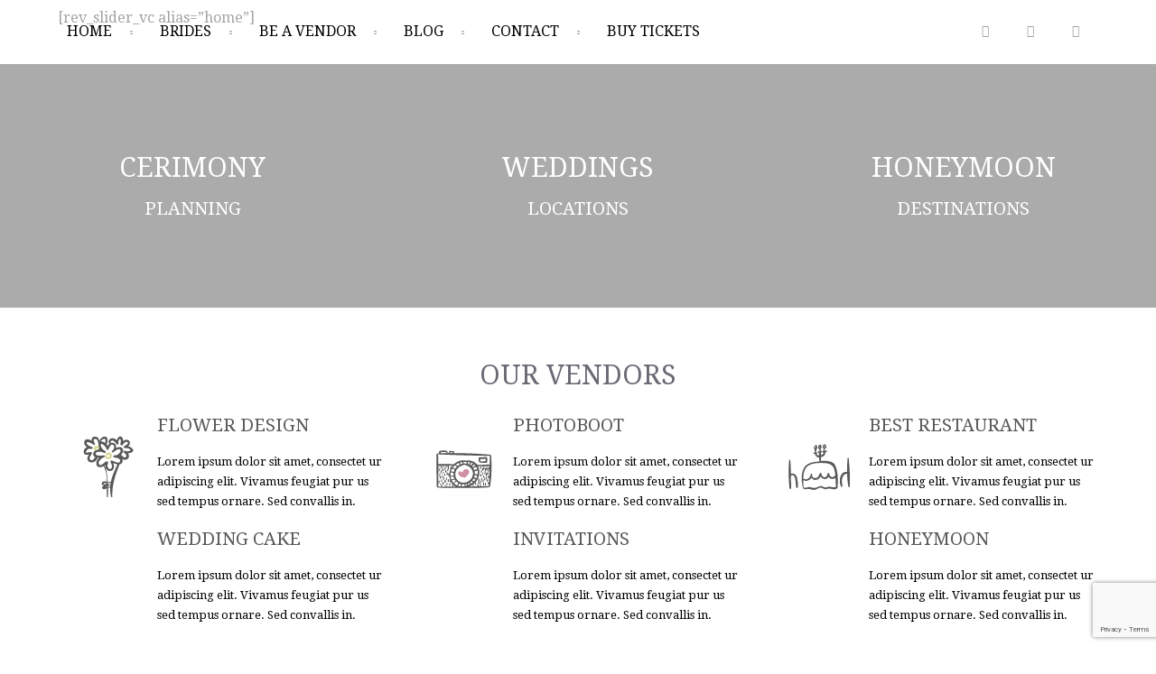

--- FILE ---
content_type: text/html; charset=UTF-8
request_url: https://boutiquebridalshow.com/home-copy/
body_size: 28516
content:
<!DOCTYPE html>
<!--[if lt IE 7 ]><html class="ie ie6" lang="en-US"> <![endif]-->
<!--[if IE 7 ]><html class="ie ie7" lang="en-US"> <![endif]-->
<!--[if IE 8 ]><html class="ie ie8" lang="en-US"> <![endif]-->
<!--[if (gte IE 9)|!(IE)]><!--><html lang="en-US"> <!--<![endif]-->
<head>

    <meta charset="UTF-8"> 
	    
    <title>Home Copy - Boutique Bridal Show</title>
    <meta name="author" content="Wedding">
    <meta name="viewport" content="width=device-width, initial-scale=1.0"> <!--meta responsive-->
    
    <!--[if lt IE 9]>
	<script src="https://boutiquebridalshow.com/wp-content/themes/weddingindustry/js/main/html5.js"></script>
	<![endif]-->
	
	<!-- Facebook Pixel Code -->
<script>
!function(f,b,e,v,n,t,s)
{if(f.fbq)return;n=f.fbq=function(){n.callMethod?
n.callMethod.apply(n,arguments):n.queue.push(arguments)};
if(!f._fbq)f._fbq=n;n.push=n;n.loaded=!0;n.version='2.0';
n.queue=[];t=b.createElement(e);t.async=!0;
t.src=v;s=b.getElementsByTagName(e)[0];
s.parentNode.insertBefore(t,s)}(window,document,'script',
'https://connect.facebook.net/en_US/fbevents.js');
fbq('init', '1967588720200019'); 
fbq('track', 'PageView');
</script>
<noscript>
<img height="1" width="1"
src="https://www.facebook.com/tr?id=1967588720200019&ev=PageView
&noscript=1"/>
</noscript>
<!-- End Facebook Pixel Code -->

        
    
    <!--FAVICONS-->
    <link rel="shortcut icon" href="https://boutiquebridalshow.com/wp-content/themes/weddingindustry/img/favicon/favicon.ico">
    <link rel="apple-touch-icon" href="https://boutiquebridalshow.com/wp-content/themes/weddingindustry/img/favicon/apple-touch-icon.png">
    <link rel="apple-touch-icon" sizes="72x72" href="https://boutiquebridalshow.com/wp-content/themes/weddingindustry/img/favicon/apple-touch-icon-72x72.png">
    <link rel="apple-touch-icon" sizes="114x114" href="https://boutiquebridalshow.com/wp-content/themes/weddingindustry/img/favicon/apple-touch-icon-114x114.png">
    <!--END FAVICONS-->










	
<style>:root,::before,::after{--mec-color-skin: #fe8178;--mec-color-skin-rgba-1: rgba(254,129,120,.25);--mec-color-skin-rgba-2: rgba(254,129,120,.5);--mec-color-skin-rgba-3: rgba(254,129,120,.75);--mec-color-skin-rgba-4: rgba(254,129,120,.11);--mec-container-normal-width: 1196px;--mec-container-large-width: 1690px;--mec-fes-main-color: #40d9f1;--mec-fes-main-color-rgba-1: rgba(64, 217, 241, 0.12);--mec-fes-main-color-rgba-2: rgba(64, 217, 241, 0.23);--mec-fes-main-color-rgba-3: rgba(64, 217, 241, 0.03);--mec-fes-main-color-rgba-4: rgba(64, 217, 241, 0.3);--mec-fes-main-color-rgba-5: rgb(64 217 241 / 7%);--mec-fes-main-color-rgba-6: rgba(64, 217, 241, 0.2);--mec-fluent-main-color: #ade7ff;--mec-fluent-main-color-rgba-1: rgba(173, 231, 255, 0.3);--mec-fluent-main-color-rgba-2: rgba(173, 231, 255, 0.8);--mec-fluent-main-color-rgba-3: rgba(173, 231, 255, 0.1);--mec-fluent-main-color-rgba-4: rgba(173, 231, 255, 0.2);--mec-fluent-main-color-rgba-5: rgba(173, 231, 255, 0.7);--mec-fluent-main-color-rgba-6: rgba(173, 231, 255, 0.7);--mec-fluent-bold-color: #00acf8;--mec-fluent-bg-hover-color: #ebf9ff;--mec-fluent-bg-color: #f5f7f8;--mec-fluent-second-bg-color: #d6eef9;}.mec-wrap, .mec-wrap div:not([class^="elementor-"]), .lity-container, .mec-wrap h1, .mec-wrap h2, .mec-wrap h3, .mec-wrap h4, .mec-wrap h5, .mec-wrap h6, .entry-content .mec-wrap h1, .entry-content .mec-wrap h2, .entry-content .mec-wrap h3, .entry-content .mec-wrap h4, .entry-content .mec-wrap h5, .entry-content .mec-wrap h6, .mec-wrap .mec-totalcal-box input[type="submit"], .mec-wrap .mec-totalcal-box .mec-totalcal-view span, .mec-agenda-event-title a, .lity-content .mec-events-meta-group-booking select, .lity-content .mec-book-ticket-variation h5, .lity-content .mec-events-meta-group-booking input[type="number"], .lity-content .mec-events-meta-group-booking input[type="text"], .lity-content .mec-events-meta-group-booking input[type="email"],.mec-organizer-item a, .mec-single-event .mec-events-meta-group-booking ul.mec-book-tickets-container li.mec-book-ticket-container label{ font-family: "Montserrat", -apple-system, BlinkMacSystemFont, "Segoe UI", Roboto, sans-serif;}.mec-event-content p, .mec-search-bar-result .mec-event-detail{ font-family: Roboto, sans-serif;} .mec-wrap .mec-totalcal-box input, .mec-wrap .mec-totalcal-box select, .mec-checkboxes-search .mec-searchbar-category-wrap, .mec-wrap .mec-totalcal-box .mec-totalcal-view span{ font-family: "Roboto", Helvetica, Arial, sans-serif; }.mec-event-grid-modern .event-grid-modern-head .mec-event-day, .mec-event-list-minimal .mec-time-details, .mec-event-list-minimal .mec-event-detail, .mec-event-list-modern .mec-event-detail, .mec-event-grid-minimal .mec-time-details, .mec-event-grid-minimal .mec-event-detail, .mec-event-grid-simple .mec-event-detail, .mec-event-cover-modern .mec-event-place, .mec-event-cover-clean .mec-event-place, .mec-calendar .mec-event-article .mec-localtime-details div, .mec-calendar .mec-event-article .mec-event-detail, .mec-calendar.mec-calendar-daily .mec-calendar-d-top h2, .mec-calendar.mec-calendar-daily .mec-calendar-d-top h3, .mec-toggle-item-col .mec-event-day, .mec-weather-summary-temp{ font-family: "Roboto", sans-serif; } .mec-fes-form, .mec-fes-list, .mec-fes-form input, .mec-event-date .mec-tooltip .box, .mec-event-status .mec-tooltip .box, .ui-datepicker.ui-widget, .mec-fes-form button[type="submit"].mec-fes-sub-button, .mec-wrap .mec-timeline-events-container p, .mec-wrap .mec-timeline-events-container h4, .mec-wrap .mec-timeline-events-container div, .mec-wrap .mec-timeline-events-container a, .mec-wrap .mec-timeline-events-container span{ font-family: -apple-system, BlinkMacSystemFont, "Segoe UI", Roboto, sans-serif !important; }</style>                        <script>
                            /* You can add more configuration options to webfontloader by previously defining the WebFontConfig with your options */
                            if ( typeof WebFontConfig === "undefined" ) {
                                WebFontConfig = new Object();
                            }
                            WebFontConfig['google'] = {families: ['Droid+Serif:400', 'Great+Vibes&amp;subset=latin']};

                            (function() {
                                var wf = document.createElement( 'script' );
                                wf.src = 'https://ajax.googleapis.com/ajax/libs/webfont/1.5.3/webfont.js';
                                wf.type = 'text/javascript';
                                wf.async = 'true';
                                var s = document.getElementsByTagName( 'script' )[0];
                                s.parentNode.insertBefore( wf, s );
                            })();
                        </script>
                        <meta name='robots' content='index, follow, max-image-preview:large, max-snippet:-1, max-video-preview:-1' />

	<!-- This site is optimized with the Yoast SEO plugin v26.8 - https://yoast.com/product/yoast-seo-wordpress/ -->
	<title>Home Copy - Boutique Bridal Show</title>
	<link rel="canonical" href="https://boutiquebridalshow.com/home-copy/" />
	<meta property="og:locale" content="en_US" />
	<meta property="og:type" content="article" />
	<meta property="og:title" content="Home Copy - Boutique Bridal Show" />
	<meta property="og:url" content="https://boutiquebridalshow.com/home-copy/" />
	<meta property="og:site_name" content="Boutique Bridal Show" />
	<meta property="article:publisher" content="https://www.facebook.com/theboutiquebridalshow/" />
	<meta property="og:image" content="https://boutiquebridalshow.com/images/tbbs-logo-large.png" />
	<meta name="twitter:card" content="summary_large_image" />
	<meta name="twitter:label1" content="Est. reading time" />
	<meta name="twitter:data1" content="8 minutes" />
	<script type="application/ld+json" class="yoast-schema-graph">{"@context":"https://schema.org","@graph":[{"@type":"WebPage","@id":"https://boutiquebridalshow.com/home-copy/","url":"https://boutiquebridalshow.com/home-copy/","name":"Home Copy - Boutique Bridal Show","isPartOf":{"@id":"https://boutiquebridalshow.com/#website"},"datePublished":"2016-05-18T03:37:14+00:00","breadcrumb":{"@id":"https://boutiquebridalshow.com/home-copy/#breadcrumb"},"inLanguage":"en-US","potentialAction":[{"@type":"ReadAction","target":["https://boutiquebridalshow.com/home-copy/"]}]},{"@type":"BreadcrumbList","@id":"https://boutiquebridalshow.com/home-copy/#breadcrumb","itemListElement":[{"@type":"ListItem","position":1,"name":"Home","item":"https://boutiquebridalshow.com/"},{"@type":"ListItem","position":2,"name":"Home Copy"}]},{"@type":"WebSite","@id":"https://boutiquebridalshow.com/#website","url":"https://boutiquebridalshow.com/","name":"Boutique Bridal Show","description":"","publisher":{"@id":"https://boutiquebridalshow.com/#organization"},"potentialAction":[{"@type":"SearchAction","target":{"@type":"EntryPoint","urlTemplate":"https://boutiquebridalshow.com/?s={search_term_string}"},"query-input":{"@type":"PropertyValueSpecification","valueRequired":true,"valueName":"search_term_string"}}],"inLanguage":"en-US"},{"@type":"Organization","@id":"https://boutiquebridalshow.com/#organization","name":"The Wedding Doula","url":"https://boutiquebridalshow.com/","logo":{"@type":"ImageObject","inLanguage":"en-US","@id":"https://boutiquebridalshow.com/#/schema/logo/image/","url":"http://boutiquebridalshow.com/wp-content/uploads/2016/04/sm_wedding-doula.jpg","contentUrl":"http://boutiquebridalshow.com/wp-content/uploads/2016/04/sm_wedding-doula.jpg","width":340,"height":115,"caption":"The Wedding Doula"},"image":{"@id":"https://boutiquebridalshow.com/#/schema/logo/image/"},"sameAs":["https://www.facebook.com/theboutiquebridalshow/","https://www.instagram.com/theboutiquebridalshow/","https://www.pinterest.com/boutiquebridals/"]}]}</script>
	<!-- / Yoast SEO plugin. -->


<link rel='dns-prefetch' href='//js.stripe.com' />
<link rel='dns-prefetch' href='//www.google.com' />
<link rel='dns-prefetch' href='//fonts.googleapis.com' />
<link rel="alternate" type="application/rss+xml" title="Boutique Bridal Show &raquo; Feed" href="https://boutiquebridalshow.com/feed/" />
<link rel="alternate" type="application/rss+xml" title="Boutique Bridal Show &raquo; Comments Feed" href="https://boutiquebridalshow.com/comments/feed/" />
<link rel="alternate" title="oEmbed (JSON)" type="application/json+oembed" href="https://boutiquebridalshow.com/wp-json/oembed/1.0/embed?url=https%3A%2F%2Fboutiquebridalshow.com%2Fhome-copy%2F" />
<link rel="alternate" title="oEmbed (XML)" type="text/xml+oembed" href="https://boutiquebridalshow.com/wp-json/oembed/1.0/embed?url=https%3A%2F%2Fboutiquebridalshow.com%2Fhome-copy%2F&#038;format=xml" />
		<!-- This site uses the Google Analytics by ExactMetrics plugin v8.11.1 - Using Analytics tracking - https://www.exactmetrics.com/ -->
		<!-- Note: ExactMetrics is not currently configured on this site. The site owner needs to authenticate with Google Analytics in the ExactMetrics settings panel. -->
					<!-- No tracking code set -->
				<!-- / Google Analytics by ExactMetrics -->
		<style id='wp-img-auto-sizes-contain-inline-css' type='text/css'>
img:is([sizes=auto i],[sizes^="auto," i]){contain-intrinsic-size:3000px 1500px}
/*# sourceURL=wp-img-auto-sizes-contain-inline-css */
</style>
<link rel='stylesheet' id='mec-select2-style-css' href='https://boutiquebridalshow.com/wp-content/plugins/modern-events-calendar/assets/packages/select2/select2.min.css?ver=7.12.0' type='text/css' media='all' />
<link rel='stylesheet' id='mec-font-icons-css' href='https://boutiquebridalshow.com/wp-content/plugins/modern-events-calendar/assets/css/iconfonts.css?ver=7.12.0' type='text/css' media='all' />
<link rel='stylesheet' id='mec-frontend-style-css' href='https://boutiquebridalshow.com/wp-content/plugins/modern-events-calendar/assets/css/frontend.min.css?ver=7.12.0' type='text/css' media='all' />
<link rel='stylesheet' id='mec-tooltip-style-css' href='https://boutiquebridalshow.com/wp-content/plugins/modern-events-calendar/assets/packages/tooltip/tooltip.css?ver=7.12.0' type='text/css' media='all' />
<link rel='stylesheet' id='mec-tooltip-shadow-style-css' href='https://boutiquebridalshow.com/wp-content/plugins/modern-events-calendar/assets/packages/tooltip/tooltipster-sideTip-shadow.min.css?ver=7.12.0' type='text/css' media='all' />
<link rel='stylesheet' id='featherlight-css' href='https://boutiquebridalshow.com/wp-content/plugins/modern-events-calendar/assets/packages/featherlight/featherlight.css?ver=7.12.0' type='text/css' media='all' />
<link rel='stylesheet' id='mec-google-fonts-css' href='//fonts.googleapis.com/css?family=Montserrat%3A400%2C700%7CRoboto%3A100%2C300%2C400%2C700&#038;ver=7.12.0' type='text/css' media='all' />
<link rel='stylesheet' id='mec-lity-style-css' href='https://boutiquebridalshow.com/wp-content/plugins/modern-events-calendar/assets/packages/lity/lity.min.css?ver=7.12.0' type='text/css' media='all' />
<link rel='stylesheet' id='mec-general-calendar-style-css' href='https://boutiquebridalshow.com/wp-content/plugins/modern-events-calendar/assets/css/mec-general-calendar.css?ver=7.12.0' type='text/css' media='all' />
<style id='wp-emoji-styles-inline-css' type='text/css'>

	img.wp-smiley, img.emoji {
		display: inline !important;
		border: none !important;
		box-shadow: none !important;
		height: 1em !important;
		width: 1em !important;
		margin: 0 0.07em !important;
		vertical-align: -0.1em !important;
		background: none !important;
		padding: 0 !important;
	}
/*# sourceURL=wp-emoji-styles-inline-css */
</style>
<style id='wp-block-library-inline-css' type='text/css'>
:root{--wp-block-synced-color:#7a00df;--wp-block-synced-color--rgb:122,0,223;--wp-bound-block-color:var(--wp-block-synced-color);--wp-editor-canvas-background:#ddd;--wp-admin-theme-color:#007cba;--wp-admin-theme-color--rgb:0,124,186;--wp-admin-theme-color-darker-10:#006ba1;--wp-admin-theme-color-darker-10--rgb:0,107,160.5;--wp-admin-theme-color-darker-20:#005a87;--wp-admin-theme-color-darker-20--rgb:0,90,135;--wp-admin-border-width-focus:2px}@media (min-resolution:192dpi){:root{--wp-admin-border-width-focus:1.5px}}.wp-element-button{cursor:pointer}:root .has-very-light-gray-background-color{background-color:#eee}:root .has-very-dark-gray-background-color{background-color:#313131}:root .has-very-light-gray-color{color:#eee}:root .has-very-dark-gray-color{color:#313131}:root .has-vivid-green-cyan-to-vivid-cyan-blue-gradient-background{background:linear-gradient(135deg,#00d084,#0693e3)}:root .has-purple-crush-gradient-background{background:linear-gradient(135deg,#34e2e4,#4721fb 50%,#ab1dfe)}:root .has-hazy-dawn-gradient-background{background:linear-gradient(135deg,#faaca8,#dad0ec)}:root .has-subdued-olive-gradient-background{background:linear-gradient(135deg,#fafae1,#67a671)}:root .has-atomic-cream-gradient-background{background:linear-gradient(135deg,#fdd79a,#004a59)}:root .has-nightshade-gradient-background{background:linear-gradient(135deg,#330968,#31cdcf)}:root .has-midnight-gradient-background{background:linear-gradient(135deg,#020381,#2874fc)}:root{--wp--preset--font-size--normal:16px;--wp--preset--font-size--huge:42px}.has-regular-font-size{font-size:1em}.has-larger-font-size{font-size:2.625em}.has-normal-font-size{font-size:var(--wp--preset--font-size--normal)}.has-huge-font-size{font-size:var(--wp--preset--font-size--huge)}.has-text-align-center{text-align:center}.has-text-align-left{text-align:left}.has-text-align-right{text-align:right}.has-fit-text{white-space:nowrap!important}#end-resizable-editor-section{display:none}.aligncenter{clear:both}.items-justified-left{justify-content:flex-start}.items-justified-center{justify-content:center}.items-justified-right{justify-content:flex-end}.items-justified-space-between{justify-content:space-between}.screen-reader-text{border:0;clip-path:inset(50%);height:1px;margin:-1px;overflow:hidden;padding:0;position:absolute;width:1px;word-wrap:normal!important}.screen-reader-text:focus{background-color:#ddd;clip-path:none;color:#444;display:block;font-size:1em;height:auto;left:5px;line-height:normal;padding:15px 23px 14px;text-decoration:none;top:5px;width:auto;z-index:100000}html :where(.has-border-color){border-style:solid}html :where([style*=border-top-color]){border-top-style:solid}html :where([style*=border-right-color]){border-right-style:solid}html :where([style*=border-bottom-color]){border-bottom-style:solid}html :where([style*=border-left-color]){border-left-style:solid}html :where([style*=border-width]){border-style:solid}html :where([style*=border-top-width]){border-top-style:solid}html :where([style*=border-right-width]){border-right-style:solid}html :where([style*=border-bottom-width]){border-bottom-style:solid}html :where([style*=border-left-width]){border-left-style:solid}html :where(img[class*=wp-image-]){height:auto;max-width:100%}:where(figure){margin:0 0 1em}html :where(.is-position-sticky){--wp-admin--admin-bar--position-offset:var(--wp-admin--admin-bar--height,0px)}@media screen and (max-width:600px){html :where(.is-position-sticky){--wp-admin--admin-bar--position-offset:0px}}

/*# sourceURL=wp-block-library-inline-css */
</style><style id='global-styles-inline-css' type='text/css'>
:root{--wp--preset--aspect-ratio--square: 1;--wp--preset--aspect-ratio--4-3: 4/3;--wp--preset--aspect-ratio--3-4: 3/4;--wp--preset--aspect-ratio--3-2: 3/2;--wp--preset--aspect-ratio--2-3: 2/3;--wp--preset--aspect-ratio--16-9: 16/9;--wp--preset--aspect-ratio--9-16: 9/16;--wp--preset--color--black: #000000;--wp--preset--color--cyan-bluish-gray: #abb8c3;--wp--preset--color--white: #ffffff;--wp--preset--color--pale-pink: #f78da7;--wp--preset--color--vivid-red: #cf2e2e;--wp--preset--color--luminous-vivid-orange: #ff6900;--wp--preset--color--luminous-vivid-amber: #fcb900;--wp--preset--color--light-green-cyan: #7bdcb5;--wp--preset--color--vivid-green-cyan: #00d084;--wp--preset--color--pale-cyan-blue: #8ed1fc;--wp--preset--color--vivid-cyan-blue: #0693e3;--wp--preset--color--vivid-purple: #9b51e0;--wp--preset--gradient--vivid-cyan-blue-to-vivid-purple: linear-gradient(135deg,rgb(6,147,227) 0%,rgb(155,81,224) 100%);--wp--preset--gradient--light-green-cyan-to-vivid-green-cyan: linear-gradient(135deg,rgb(122,220,180) 0%,rgb(0,208,130) 100%);--wp--preset--gradient--luminous-vivid-amber-to-luminous-vivid-orange: linear-gradient(135deg,rgb(252,185,0) 0%,rgb(255,105,0) 100%);--wp--preset--gradient--luminous-vivid-orange-to-vivid-red: linear-gradient(135deg,rgb(255,105,0) 0%,rgb(207,46,46) 100%);--wp--preset--gradient--very-light-gray-to-cyan-bluish-gray: linear-gradient(135deg,rgb(238,238,238) 0%,rgb(169,184,195) 100%);--wp--preset--gradient--cool-to-warm-spectrum: linear-gradient(135deg,rgb(74,234,220) 0%,rgb(151,120,209) 20%,rgb(207,42,186) 40%,rgb(238,44,130) 60%,rgb(251,105,98) 80%,rgb(254,248,76) 100%);--wp--preset--gradient--blush-light-purple: linear-gradient(135deg,rgb(255,206,236) 0%,rgb(152,150,240) 100%);--wp--preset--gradient--blush-bordeaux: linear-gradient(135deg,rgb(254,205,165) 0%,rgb(254,45,45) 50%,rgb(107,0,62) 100%);--wp--preset--gradient--luminous-dusk: linear-gradient(135deg,rgb(255,203,112) 0%,rgb(199,81,192) 50%,rgb(65,88,208) 100%);--wp--preset--gradient--pale-ocean: linear-gradient(135deg,rgb(255,245,203) 0%,rgb(182,227,212) 50%,rgb(51,167,181) 100%);--wp--preset--gradient--electric-grass: linear-gradient(135deg,rgb(202,248,128) 0%,rgb(113,206,126) 100%);--wp--preset--gradient--midnight: linear-gradient(135deg,rgb(2,3,129) 0%,rgb(40,116,252) 100%);--wp--preset--font-size--small: 13px;--wp--preset--font-size--medium: 20px;--wp--preset--font-size--large: 36px;--wp--preset--font-size--x-large: 42px;--wp--preset--spacing--20: 0.44rem;--wp--preset--spacing--30: 0.67rem;--wp--preset--spacing--40: 1rem;--wp--preset--spacing--50: 1.5rem;--wp--preset--spacing--60: 2.25rem;--wp--preset--spacing--70: 3.38rem;--wp--preset--spacing--80: 5.06rem;--wp--preset--shadow--natural: 6px 6px 9px rgba(0, 0, 0, 0.2);--wp--preset--shadow--deep: 12px 12px 50px rgba(0, 0, 0, 0.4);--wp--preset--shadow--sharp: 6px 6px 0px rgba(0, 0, 0, 0.2);--wp--preset--shadow--outlined: 6px 6px 0px -3px rgb(255, 255, 255), 6px 6px rgb(0, 0, 0);--wp--preset--shadow--crisp: 6px 6px 0px rgb(0, 0, 0);}:where(.is-layout-flex){gap: 0.5em;}:where(.is-layout-grid){gap: 0.5em;}body .is-layout-flex{display: flex;}.is-layout-flex{flex-wrap: wrap;align-items: center;}.is-layout-flex > :is(*, div){margin: 0;}body .is-layout-grid{display: grid;}.is-layout-grid > :is(*, div){margin: 0;}:where(.wp-block-columns.is-layout-flex){gap: 2em;}:where(.wp-block-columns.is-layout-grid){gap: 2em;}:where(.wp-block-post-template.is-layout-flex){gap: 1.25em;}:where(.wp-block-post-template.is-layout-grid){gap: 1.25em;}.has-black-color{color: var(--wp--preset--color--black) !important;}.has-cyan-bluish-gray-color{color: var(--wp--preset--color--cyan-bluish-gray) !important;}.has-white-color{color: var(--wp--preset--color--white) !important;}.has-pale-pink-color{color: var(--wp--preset--color--pale-pink) !important;}.has-vivid-red-color{color: var(--wp--preset--color--vivid-red) !important;}.has-luminous-vivid-orange-color{color: var(--wp--preset--color--luminous-vivid-orange) !important;}.has-luminous-vivid-amber-color{color: var(--wp--preset--color--luminous-vivid-amber) !important;}.has-light-green-cyan-color{color: var(--wp--preset--color--light-green-cyan) !important;}.has-vivid-green-cyan-color{color: var(--wp--preset--color--vivid-green-cyan) !important;}.has-pale-cyan-blue-color{color: var(--wp--preset--color--pale-cyan-blue) !important;}.has-vivid-cyan-blue-color{color: var(--wp--preset--color--vivid-cyan-blue) !important;}.has-vivid-purple-color{color: var(--wp--preset--color--vivid-purple) !important;}.has-black-background-color{background-color: var(--wp--preset--color--black) !important;}.has-cyan-bluish-gray-background-color{background-color: var(--wp--preset--color--cyan-bluish-gray) !important;}.has-white-background-color{background-color: var(--wp--preset--color--white) !important;}.has-pale-pink-background-color{background-color: var(--wp--preset--color--pale-pink) !important;}.has-vivid-red-background-color{background-color: var(--wp--preset--color--vivid-red) !important;}.has-luminous-vivid-orange-background-color{background-color: var(--wp--preset--color--luminous-vivid-orange) !important;}.has-luminous-vivid-amber-background-color{background-color: var(--wp--preset--color--luminous-vivid-amber) !important;}.has-light-green-cyan-background-color{background-color: var(--wp--preset--color--light-green-cyan) !important;}.has-vivid-green-cyan-background-color{background-color: var(--wp--preset--color--vivid-green-cyan) !important;}.has-pale-cyan-blue-background-color{background-color: var(--wp--preset--color--pale-cyan-blue) !important;}.has-vivid-cyan-blue-background-color{background-color: var(--wp--preset--color--vivid-cyan-blue) !important;}.has-vivid-purple-background-color{background-color: var(--wp--preset--color--vivid-purple) !important;}.has-black-border-color{border-color: var(--wp--preset--color--black) !important;}.has-cyan-bluish-gray-border-color{border-color: var(--wp--preset--color--cyan-bluish-gray) !important;}.has-white-border-color{border-color: var(--wp--preset--color--white) !important;}.has-pale-pink-border-color{border-color: var(--wp--preset--color--pale-pink) !important;}.has-vivid-red-border-color{border-color: var(--wp--preset--color--vivid-red) !important;}.has-luminous-vivid-orange-border-color{border-color: var(--wp--preset--color--luminous-vivid-orange) !important;}.has-luminous-vivid-amber-border-color{border-color: var(--wp--preset--color--luminous-vivid-amber) !important;}.has-light-green-cyan-border-color{border-color: var(--wp--preset--color--light-green-cyan) !important;}.has-vivid-green-cyan-border-color{border-color: var(--wp--preset--color--vivid-green-cyan) !important;}.has-pale-cyan-blue-border-color{border-color: var(--wp--preset--color--pale-cyan-blue) !important;}.has-vivid-cyan-blue-border-color{border-color: var(--wp--preset--color--vivid-cyan-blue) !important;}.has-vivid-purple-border-color{border-color: var(--wp--preset--color--vivid-purple) !important;}.has-vivid-cyan-blue-to-vivid-purple-gradient-background{background: var(--wp--preset--gradient--vivid-cyan-blue-to-vivid-purple) !important;}.has-light-green-cyan-to-vivid-green-cyan-gradient-background{background: var(--wp--preset--gradient--light-green-cyan-to-vivid-green-cyan) !important;}.has-luminous-vivid-amber-to-luminous-vivid-orange-gradient-background{background: var(--wp--preset--gradient--luminous-vivid-amber-to-luminous-vivid-orange) !important;}.has-luminous-vivid-orange-to-vivid-red-gradient-background{background: var(--wp--preset--gradient--luminous-vivid-orange-to-vivid-red) !important;}.has-very-light-gray-to-cyan-bluish-gray-gradient-background{background: var(--wp--preset--gradient--very-light-gray-to-cyan-bluish-gray) !important;}.has-cool-to-warm-spectrum-gradient-background{background: var(--wp--preset--gradient--cool-to-warm-spectrum) !important;}.has-blush-light-purple-gradient-background{background: var(--wp--preset--gradient--blush-light-purple) !important;}.has-blush-bordeaux-gradient-background{background: var(--wp--preset--gradient--blush-bordeaux) !important;}.has-luminous-dusk-gradient-background{background: var(--wp--preset--gradient--luminous-dusk) !important;}.has-pale-ocean-gradient-background{background: var(--wp--preset--gradient--pale-ocean) !important;}.has-electric-grass-gradient-background{background: var(--wp--preset--gradient--electric-grass) !important;}.has-midnight-gradient-background{background: var(--wp--preset--gradient--midnight) !important;}.has-small-font-size{font-size: var(--wp--preset--font-size--small) !important;}.has-medium-font-size{font-size: var(--wp--preset--font-size--medium) !important;}.has-large-font-size{font-size: var(--wp--preset--font-size--large) !important;}.has-x-large-font-size{font-size: var(--wp--preset--font-size--x-large) !important;}
/*# sourceURL=global-styles-inline-css */
</style>

<style id='classic-theme-styles-inline-css' type='text/css'>
/*! This file is auto-generated */
.wp-block-button__link{color:#fff;background-color:#32373c;border-radius:9999px;box-shadow:none;text-decoration:none;padding:calc(.667em + 2px) calc(1.333em + 2px);font-size:1.125em}.wp-block-file__button{background:#32373c;color:#fff;text-decoration:none}
/*# sourceURL=/wp-includes/css/classic-themes.min.css */
</style>
<link rel='stylesheet' id='wp-components-css' href='https://boutiquebridalshow.com/wp-includes/css/dist/components/style.min.css?ver=6.9' type='text/css' media='all' />
<link rel='stylesheet' id='wp-preferences-css' href='https://boutiquebridalshow.com/wp-includes/css/dist/preferences/style.min.css?ver=6.9' type='text/css' media='all' />
<link rel='stylesheet' id='wp-block-editor-css' href='https://boutiquebridalshow.com/wp-includes/css/dist/block-editor/style.min.css?ver=6.9' type='text/css' media='all' />
<link rel='stylesheet' id='popup-maker-block-library-style-css' href='https://boutiquebridalshow.com/wp-content/plugins/popup-maker/dist/packages/block-library-style.css?ver=dbea705cfafe089d65f1' type='text/css' media='all' />
<link rel='stylesheet' id='finalTilesGallery_stylesheet-css' href='https://boutiquebridalshow.com/wp-content/plugins/final-tiles-grid-gallery-lite/scripts/ftg.css?ver=3.6.10' type='text/css' media='all' />
<link rel='stylesheet' id='fontawesome_stylesheet-css' href='https://boutiquebridalshow.com/wp-content/plugins/final-tiles-grid-gallery-lite/fonts/font-awesome/css/font-awesome.min.css?ver=6.9' type='text/css' media='all' />
<link rel='stylesheet' id='nd_options_style-css' href='https://boutiquebridalshow.com/wp-content/plugins/nd-shortcodes/css/style.css?ver=6.9' type='text/css' media='all' />
<link rel='stylesheet' id='style-css' href='https://boutiquebridalshow.com/wp-content/themes/weddingindustry-child/style.css?ver=6.9' type='text/css' media='all' />
<link rel='stylesheet' id='responsive-css' href='https://boutiquebridalshow.com/wp-content/themes/weddingindustry-child/css/nicdark_responsive.css?ver=6.9' type='text/css' media='all' />
<link rel='stylesheet' id='nicdark_elusive_icons-css' href='https://boutiquebridalshow.com/wp-content/themes/weddingindustry-child/framework/ReduxCore/assets/css/vendor/elusive-icons/elusive-icons.css?ver=6.9' type='text/css' media='all' />
<link rel='stylesheet' id='js_composer_front-css' href='https://boutiquebridalshow.com/wp-content/plugins/js_composer/assets/css/js_composer.min.css?ver=8.7.2' type='text/css' media='all' />
<link rel='stylesheet' id='childstyle-css' href='https://boutiquebridalshow.com/wp-content/themes/weddingindustry-child/style.css?ver=6.9' type='text/css' media='all' />
<script type="text/javascript" src="https://boutiquebridalshow.com/wp-includes/js/jquery/jquery.min.js?ver=3.7.1" id="jquery-core-js"></script>
<script type="text/javascript" src="https://boutiquebridalshow.com/wp-includes/js/jquery/jquery-migrate.min.js?ver=3.4.1" id="jquery-migrate-js"></script>
<script type="text/javascript" src="https://js.stripe.com/v3/?ver=6.9" id="mec-stripe-js"></script>
<script type="text/javascript" src="https://boutiquebridalshow.com/wp-content/themes/weddingindustry/js/plugins/parallax/jquery.parallax-1.1.3.js?ver=6.9" id="parallax-js"></script>
<script type="text/javascript" src="https://boutiquebridalshow.com/wp-content/themes/weddingindustry/js/plugins/countdown/jquery.countdown.js?ver=6.9" id="countdown-js"></script>
<script></script><link rel="https://api.w.org/" href="https://boutiquebridalshow.com/wp-json/" /><link rel="alternate" title="JSON" type="application/json" href="https://boutiquebridalshow.com/wp-json/wp/v2/pages/591" /><link rel="EditURI" type="application/rsd+xml" title="RSD" href="https://boutiquebridalshow.com/xmlrpc.php?rsd" />
<meta name="generator" content="WordPress 6.9" />
<link rel='shortlink' href='https://boutiquebridalshow.com/?p=591' />

    <style type="text/css">

        /*start header*/
        .nicdark_logo img{ width: 300px; margin-top: 3px; }
        .nicdark_logo_responsive img{ width: 300px; margin-top: 0px; }
        /*end header*/

        
        /*widget title color*/
        .widget_archive > h2 { background-color: #D19FAE; }
        #wp-calendar caption, .widget_calendar > h2 { background-color: #D19FAE; }
        .widget_categories > h2 { background-color: #D19FAE; }
        .widget_nav_menu > h2 { background-color: #47bc99; }
        .widget_meta > h2 { background-color: #D19FAE; }
        .widget_pages > h2 { background-color: #D19FAE; }
        .widget_recent_comments > h2 { background-color: #D19FAE; }
        .widget_recent_entries > h2 { background-color: #D19FAE; }
        .widget_slider > h2 { background-color: #D19FAE; }
        .widget_rss > h2 { background-color: #D19FAE; }
        .widget_search > h2 { background-color: #D19FAE; }
        .widget_text > h2 { background-color: #D19FAE; }
        .widget_tag_cloud > h2 { background-color: #D19FAE; }
        .tt_upcoming_events_widget > h2 { background-color: #D19FAE; }
        .widget.woocommerce > h2 { background-color: #D19FAE; }
        /*end widget title color*/

        
        /*start color and font settings*/
        /****************************************START GREYDARK******************************************************/
/*first*/
.nicdark_bg_greydark, .cart_totals h2, .ui-datepicker-header, .products li h3, .menu  > .greydark > .sub-menu li, #payment{ background-color: #000000; }
.menu  > .greydark .sub-menu li:first-child:before, .menu  > .greydark .sub-menu li ul li:first-child:before{ color: #000000; }
.nicdark_bg_greydark_hover:hover, .wpb_toggle.nicdark_bg_greydark, .nicdark_tab_dark .wpb_tabs_nav .ui-state-active a.title{ background-color: #000000 !important; }
.nicdark_tab_dark.wpb_content_element.wpb_tabs .wpb_tour_tabs_wrapper .wpb_tab{ background-color: #000000 !important; box-shadow: 0px 0px 0px 0px #bababa !important; }
.woocommerce-ordering select{ background-color: #000000 !important; box-shadow: 0px 0px 0px 0px #bababa; }
.nicdark_triangle.greydark{ border-color: #000000 transparent transparent transparent; }
/*second*/
.nicdark_bg_greydark2, .nicdark_bg_greydark2_hover:hover{ background-color: #bababa !important;}
.menu  > .greydark:not(.nicdark_megamenu) > .sub-menu li:hover, .nicdark_megamenu.greydark > ul > li > a{ background-color:#bababa; }
.nicdark_dark_widgets .widget.widget_product_search form input[type=text], .nicdark_bg_greydark .tinynav , .nicdark_dark_widgets .widget_search input[type="text"], .nicdark_dark_widgets .tagcloud a{ border: 0px solid #e5e5e5; background-color: #bababa;}
.menu  > .greydark .sub-menu li:last-child, .nicdark_shadow.nicdark_bg_greydark{ box-shadow: 0px 4px 0px 0px #bababa; }
.menu  > .greydark > .sub-menu li, .nicdark_megamenu.greydark ul li ol li a, .nicdark_dark_widgets .widget ul li, #payment ul li { border-bottom: 1px solid #bababa; }
.nicdark_dark_widgets .widget.widget_shopping_cart .widget_shopping_cart_content p.total { border-top: 3px double #bababa; }
.woocommerce .widget_price_filter .price_slider_amount .price_label{ box-shadow: 0px 4px 0px 0px #353b3d; background-color: #bababa; }
.woocommerce .widget_price_filter .price_slider_wrapper .ui-widget-content,.woocommerce-page .widget_price_filter .price_slider_wrapper .ui-widget-content{ background:#bababa;}
.nicdark_dark_widgets .widget_nav_menu .menu li .sub-menu li { border-bottom: 0px solid #bababa; }
.nicdark_megamenu.greydark ol li a{ border-right: 1px solid #bababa; }
.nicdark_shadow_none.wpb_content_element.wpb_tabs .wpb_tour_tabs_wrapper .wpb_tab { box-shadow: 0px 0px 0px 0px #bababa !important; }
.nicdark_border_greydark, .nicdark_border_greydark td, .nicdark_border_greydark th{ border: 2px solid #bababa; }

/*third*/
.nicdark_shadow.nicdark_bg_greydark2{ box-shadow: 0px 4px 0px 0px #353b3d; }

/*revslider*/
.hesperiden .tp-thumb .tp-thumb-title { background-color: #000000 !important; }

/*gmapsmarkers*/
#markerlist div a{ border-bottom: 1px solid #bababa; }

/*vc_tab*/
.vc_tta-color-black.vc_tta-style-flat .vc_tta-tab > a, .vc_tta-color-black.vc_tta-style-flat .vc_tta-panel .vc_tta-panel-heading { background-color: #000000 !important;  }
.vc_tta-color-black.vc_tta-style-flat .vc_tta-tab.vc_active > a, .vc_tta-color-black.vc_tta-style-flat .vc_tta-panel.vc_active .vc_tta-panel-heading { background-color: #bababa !important;  }
/****************************************END GREYDARK******************************************************/

/****************************************START GREEN******************************************************/
/*first*/
.nicdark_bg_green{ background-color: #7cc8c3; }
p.green,h1.green,h2.green,h3.green,h4.green,h5.green,h6.green,a.green,i.green,span.green, input[type="text"].green, textarea.green, input[type="submit"].green, select.green{ color:#7cc8c3; }
.nicdark_bg_green_hover:hover{ background-color: #7cc8c3 !important; }
.nicdark_triangle.green{ border-color: #7cc8c3 transparent transparent transparent; }
/*second*/
.nicdark_border_green, .nicdark_border_green td, .nicdark_border_green th{ border: 2px solid #629e9a; }
.nicdark_shadow.nicdark_bg_green{ box-shadow: 0px 4px 0px 0px #629e9a; }
.nicdark_bg_greendark{ background-color: #629e9a; }
.nicdark_iconbg.green{ color: #629e9a; }
.nicdark_bg_greendark_hover:hover{ background-color: #629e9a !important; }
/*third*/
.nicdark_border_greendark, .nicdark_border_greendark td, .nicdark_border_greendark th{ border: 2px solid #65ae83; }
.nicdark_shadow.nicdark_bg_greendark{ box-shadow: 0px 4px 0px 0px #65ae83; }
/*slider range*/
.nicdark_slider_range_green.ui-slider .ui-slider-handle { background-color: #7cc8c3; }
.nicdark_slider_range_green.ui-slider .ui-slider-range { background-color: #629e9a; }
/****************************************END GREEN******************************************************/

/****************************************START BLUE******************************************************/
/*first*/
.nicdark_bg_blue{ background-color: #155e60; }
.nicdark_bg_blue_hover:hover{ background-color: #155e60 !important; }
p.blue,h1.blue,h2.blue,h3.blue,h4.blue,h5.blue,h6.blue,a.blue,i.blue,span.blue, input[type="text"].blue, textarea.blue, input[type="submit"].blue, select.blue{ color:#155e60; }
.nicdark_triangle.blue{ border-color: #155e60 transparent transparent transparent;  }
/*second*/
.nicdark_border_blue, .nicdark_border_blue td, .nicdark_border_blue th{ border: 2px solid #104060; }
.nicdark_bg_bluedark{ background-color: #104060; }
.nicdark_iconbg.blue{ color: #104060; }
.nicdark_bg_bluedark_hover:hover{ background-color: #104060 !important; }
.nicdark_shadow.nicdark_bg_blue{ box-shadow: 0px 4px 0px 0px #104060; }
/*third*/
.nicdark_border_bluedark, .nicdark_border_bluedark td, .nicdark_border_bluedark th{ border: 2px solid #6dc0d5; }
.nicdark_shadow.nicdark_bg_bluedark{ box-shadow: 0px 4px 0px 0px #6dc0d5; }
/*slider range*/
.nicdark_slider_range_blue.ui-slider .ui-slider-handle { background-color: #155e60; }
.nicdark_slider_range_blue.ui-slider .ui-slider-range { background-color: #104060; }
/*vc_tab*/
.vc_tta-color-turquoise.vc_tta-style-flat .vc_tta-tab > a, .vc_tta-color-turquoise.vc_tta-style-flat .vc_tta-panel .vc_tta-panel-heading { background-color: #155e60 !important;  }
.vc_tta-color-turquoise.vc_tta-style-flat .vc_tta-tab.vc_active > a, .vc_tta-color-turquoise.vc_tta-style-flat .vc_tta-panel.vc_active .vc_tta-panel-heading { background-color: #104060 !important;  }
/****************************************END BLUE******************************************************/

/****************************************START VIOLET******************************************************/
/*first*/
.nicdark_bg_violet{ background-color: #585858; }
.nicdark_bg_violet_hover:hover { background-color: #585858 !important; }
p.violet,h1.violet,h2.violet,h3.violet,h4.violet,h5.violet,h6.violet,a.violet,i.violet,span.violet, input[type="text"].violet, textarea.violet, input[type="submit"].violet, select.violet{ color:#585858; }
.nicdark_triangle.violet{ border-color: #585858 transparent transparent transparent;}
/*second*/
.nicdark_bg_violetdark{ background-color: #585858; }
.nicdark_border_violet, .nicdark_border_violet td, .nicdark_border_violet th{ border: 2px solid #585858; }
.nicdark_shadow.nicdark_bg_violet{ box-shadow: 0px 4px 0px 0px #585858; }
.nicdark_iconbg.violet{ color: #585858; }
.nicdark_bg_violetdark_hover:hover{ background-color: #585858 !important; }
/*third*/
.nicdark_border_violetdark, .nicdark_border_violetdark td, .nicdark_border_violetdark th{ border: 2px solid #a675af; }
.nicdark_shadow.nicdark_bg_violetdark{ box-shadow: 0px 4px 0px 0px #a675af; }
/*slider range*/
.nicdark_slider_range_violet.ui-slider .ui-slider-handle { background-color: #585858; }
.nicdark_slider_range_violet.ui-slider .ui-slider-range { background-color: #585858; }
/*vc_tab*/
.vc_tta-color-violet.vc_tta-style-flat .vc_tta-tab > a { background-color: #585858 !important;  }
.vc_tta-color-violet.vc_tta-style-flat .vc_tta-tab.vc_active > a { background-color: #585858 !important;  }
/****************************************END VIOLET******************************************************/

/****************************************START ORANGE******************************************************/
/*first*/
.nicdark_bg_orange{ background-color: #f7bfc3; }
.nicdark_bg_orange_hover:hover{ background-color: #f7bfc3 !important; }
p.orange,h1.orange,h2.orange,h3.orange,h4.orange,h5.orange,h6.orange,a.orange,i.orange,span.orange, input[type="text"].orange, textarea.orange, input[type="submit"].orange, select.orange{ color:#f7bfc3; }
.nicdark_triangle.orange { border-color: #f7bfc3 transparent transparent transparent;  }
/*second*/
.nicdark_bg_orangedark{ background-color: #e0acba; }
.nicdark_bg_orangedark_hover:hover{ background-color: #e0acba !important; }
.nicdark_border_orange, .nicdark_border_orange td, .nicdark_border_orange th{ border: 2px solid #e0acba; }
.nicdark_shadow.nicdark_bg_orange{ box-shadow: 0px 4px 0px 0px #e0acba; }
.nicdark_iconbg.orange{ color: #e0acba; }
/*third*/
.nicdark_border_orangedark, .nicdark_border_orangedark td, .nicdark_border_orangedark th{ border: 2px solid #d8734c; }
.nicdark_shadow.nicdark_bg_orangedark{ box-shadow: 0px 4px 0px 0px #d8734c; }
/*slider range*/
.nicdark_slider_range_orange.ui-slider .ui-slider-handle { background-color: #f7bfc3; }
.nicdark_slider_range_orange.ui-slider .ui-slider-range { background-color: #e0acba; }
/****************************************END ORANGE******************************************************/

/****************************************START RED******************************************************/
/*first*/
.nicdark_bg_red{ background-color: #edb4c3; }
.nicdark_bg_red_hover:hover{ background-color: #edb4c3 !important; }
p.red,h1.red,h2.red,h3.red,h4.red,h5.red,h6.red,a.red,i.red,span.red, input[type="text"].red, textarea.red, input[type="submit"].red, select.red{ color:#edb4c3; }
.nicdark_triangle.red{ border-color: #edb4c3 transparent transparent transparent; }
/*second*/
.nicdark_bg_reddark{ background-color: #b78693; }
.nicdark_border_red, .nicdark_border_red td, .nicdark_border_red th{ border: 2px solid #b78693; }
.nicdark_shadow.nicdark_bg_red{ box-shadow: 0px 4px 0px 0px #b78693; }
.nicdark_iconbg.red{ color: #b78693; }
.nicdark_bg_reddark_hover:hover{ background-color: #b78693 !important; }
/*third*/
.nicdark_border_reddark, .nicdark_border_reddark td, .nicdark_border_reddark th{ border: 2px solid #bf6363; }
.nicdark_shadow.nicdark_bg_reddark{ box-shadow: 0px 4px 0px 0px #bf6363; }
/*slider range*/
.nicdark_slider_range_red.ui-slider .ui-slider-handle { background-color: #edb4c3; }
.nicdark_slider_range_red.ui-slider .ui-slider-range { background-color: #b78693; }
/*vc_tab*/
.vc_tta-color-pink.vc_tta-style-flat .vc_tta-tab > a, .vc_tta-color-pink.vc_tta-style-flat .vc_tta-panel .vc_tta-panel-heading { background-color: #edb4c3 !important;  }
.vc_tta-color-pink.vc_tta-style-flat .vc_tta-tab.vc_active > a, .vc_tta-color-pink.vc_tta-style-flat .vc_tta-panel.vc_active .vc_tta-panel-heading { background-color: #b78693 !important;  }
/****************************************END RED******************************************************/

/****************************************START YELLOW******************************************************/
/*first*/
.nicdark_bg_yellow{ background-color: #e88484; }
.nicdark_bg_yellow_hover:hover{ background-color: #e88484 !important; }
p.yellow,h1.yellow,h2.yellow,h3.yellow,h4.yellow,h5.yellow,h6.yellow,a.yellow,i.yellow,span.yellow, input[type="text"].yellow, textarea.yellow, input[type="submit"].yellow, select.yellow{ color:#e88484; }
.nicdark_triangle.yellow{ border-color: #e88484 transparent transparent transparent; }
/*second*/
.nicdark_bg_yellowdark{ background-color: #ce7b75; }
.nicdark_border_yellow, .nicdark_border_yellow td, .nicdark_border_yellow th{ border: 2px solid #ce7b75; }
.nicdark_shadow.nicdark_bg_yellow{ box-shadow: 0px 4px 0px 0px #ce7b75; }
.nicdark_iconbg.yellow{ color: #ce7b75; }
.nicdark_bg_yellowdark_hover:hover{ background-color: #ce7b75 !important; }
/*third*/
.nicdark_border_yellowdark, .nicdark_border_yellowdark td, .nicdark_border_yellowdark th{ border: 2px solid #d4ae49; }
.nicdark_shadow.nicdark_bg_yellowdark{ box-shadow: 0px 4px 0px 0px #d4ae49; }
/*slider range*/
.nicdark_slider_range_yellow.ui-slider .ui-slider-handle { background-color: #e88484; }
.nicdark_slider_range_yellow.ui-slider .ui-slider-range { background-color: #ce7b75; }
/*vc_tab*/
.vc_tta-color-chino.vc_tta-style-flat .vc_tta-tab > a, .vc_tta-color-chino.vc_tta-style-flat .vc_tta-panel .vc_tta-panel-heading { background-color: #e88484 !important;  }
.vc_tta-color-chino.vc_tta-style-flat .vc_tta-tab.vc_active > a, .vc_tta-color-chino.vc_tta-style-flat .vc_tta-panel.vc_active .vc_tta-panel-heading { background-color: #ce7b75 !important;  }
/****************************************END YELLOW******************************************************/

/****************************************START MENU******************************************************/
/*divider and triangle color: FIRST COLOR*/
.menu  > .green > a:after, .menu  > .green .sub-menu li:first-child:before, .menu  > .green .sub-menu li ul li:first-child:before{ color: #7cc8c3; }
.menu  > .blue > a:after, .menu  > .blue .sub-menu li:first-child:before, .menu  > .blue .sub-menu li ul li:first-child:before{ color: #155e60; }
.menu  > .violet > a:after, .menu  > .violet .sub-menu li:first-child:before, .menu  > .violet .sub-menu li ul li:first-child:before{ color: #585858; }
.menu  > .orange > a:after, .menu  > .orange .sub-menu li:first-child:before, .menu  > .orange .sub-menu li ul li:first-child:before{ color: #f7bfc3; }
.menu  > .red > a:after, .menu  > .red .sub-menu li:first-child:before, .menu  > .red .sub-menu li ul li:first-child:before{ color: #edb4c3; }
.menu  > .yellow > a:after, .menu  > .yellow .sub-menu li:first-child:before, .menu  > .yellow .sub-menu li ul li:first-child:before{ color: #e88484; }
/*dropdown: FIRST COLOR*/
.menu  > .yellow > .sub-menu li{ background-color: #e88484; }
.menu  > .green > .sub-menu li{ background-color: #7cc8c3; }
.menu  > .blue > .sub-menu li{ background-color: #155e60; }
.menu  > .violet > .sub-menu li{ background-color: #585858; }
.menu  > .orange > .sub-menu li{ background-color: #f7bfc3; }
.menu  > .red > .sub-menu li{ background-color: #edb4c3; }
/*tinynav: SECOND COLOR -> THIRD COLOR*/
.nicdark_bg_yellow .tinynav { color: #fff; background-color: #ce7b75; box-shadow: 0px 0px 0px 0px #d4ae49; }
.nicdark_bg_orange .tinynav { color: #fff; background-color: #e0acba; box-shadow: 0px 0px 0px 0px #d8734c; }
.nicdark_bg_red .tinynav { color: #fff; background-color: #b78693; box-shadow: 0px 0px 0px 0px #bf6363; }
.nicdark_bg_green .tinynav { color: #fff; background-color: #629e9a; box-shadow: 0px 0px 0px 0px #65ae83; }
.nicdark_bg_blue .tinynav { color: #fff; background-color: #104060; box-shadow: 0px 0px 0px 0px #6dc0d5; }
.nicdark_bg_violet .tinynav { color: #fff; background-color: #585858; box-shadow: 0px 0px 0px 0px #a675af; }
/*border bottom li: SECOND COLOR*/
.menu  > .yellow > .sub-menu li, .nicdark_megamenu.yellow ul li ol li a{ border-bottom:1px solid #ce7b75; }
.menu  > .green > .sub-menu li, .nicdark_megamenu.green ul li ol li a{ border-bottom:1px solid #629e9a; }
.menu  > .blue > .sub-menu li, .nicdark_megamenu.blue ul li ol li a{ border-bottom:1px solid #104060; }
.menu  > .violet > .sub-menu li, .nicdark_megamenu.violet ul li ol li a{ border-bottom:1px solid #585858; }
.menu  > .orange > .sub-menu li, .nicdark_megamenu.orange ul li ol li a{ border-bottom:1px solid #e0acba; }
.menu  > .red > .sub-menu li, .nicdark_megamenu.red ul li ol li a{ border-bottom:1px solid #b78693; }
/*shadow: SECOND COLOR*/
.menu  > .yellow .sub-menu li:last-child{ box-shadow: 0px 4px 0px 0px #ce7b75; }
.menu  > .orange .sub-menu li:last-child{ box-shadow: 0px 4px 0px 0px #e0acba; }
.menu  > .red .sub-menu li:last-child{ box-shadow: 0px 4px 0px 0px #b78693; }
.menu  > .blue .sub-menu li:last-child{ box-shadow: 0px 4px 0px 0px #104060; }
.menu  > .green .sub-menu li:last-child{ box-shadow: 0px 4px 0px 0px #629e9a; }
.menu  > .violet .sub-menu li:last-child{ box-shadow: 0px 4px 0px 0px #585858; }
/*hover li bgcolor: SECOND COLOR*/
.menu  > .yellow > .sub-menu li:hover, .nicdark_megamenu.yellow > ul > li > a{ background-color:#ce7b75; }
.menu  > .green:not(.nicdark_megamenu) > .sub-menu li:hover, .nicdark_megamenu.green > ul > li > a{ background-color:#629e9a; }
.menu  > .blue:not(.nicdark_megamenu) > .sub-menu li:hover, .nicdark_megamenu.blue > ul > li > a{ background-color:#104060; }
.menu  > .violet:not(.nicdark_megamenu) > .sub-menu li:hover, .nicdark_megamenu.violet > ul > li > a{ background-color:#585858; }
.menu  > .orange:not(.nicdark_megamenu) > .sub-menu li:hover, .nicdark_megamenu.orange > ul > li > a{ background-color:#e0acba; }
.menu  > .red:not(.nicdark_megamenu) > .sub-menu li:hover, .nicdark_megamenu.red > ul > li > a{ background-color:#b78693; }
/*megamenu border color: SECOND COLOR*/
.nicdark_megamenu.yellow ol li a{ border-right: 1px solid #ce7b75; }
.nicdark_megamenu.orange ol li a{ border-right: 1px solid #e0acba; }
.nicdark_megamenu.red ol li a{ border-right: 1px solid #b78693; }
.nicdark_megamenu.blue ol li a{ border-right: 1px solid #104060; }
.nicdark_megamenu.green ol li a{ border-right: 1px solid #629e9a; }
.nicdark_megamenu.violet ol li a{ border-right: 1px solid #585858; }
/****************************************END MENU******************************************************/

/****************************************START ELEMENTS******************************************************/
/*button search*/
.widget_search input[type="submit"]{ background-color: #7cc8c3; }
/*post elements*/
.comment-respond input[type="submit"]{ background-color: #f7bfc3; }
.comment-reply-link{ background-color: #f7bfc3; }
/*calendar*/
.ui-datepicker-calendar thead{ background-color: #7cc8c3; }
.ui-datepicker-today a { background-color: #7cc8c3;}
.ui-datepicker-calendar .ui-state-hover{ background-color: #7cc8c3; }
/*cf7*/
div.wpcf7-validation-errors, div.wpcf7-mail-sent-ng, div.wpcf7-spam-blocked { background-color: #f7bfc3; }
div.wpcf7-mail-sent-ok { background-color: #7cc8c3; }
.wpcf7-not-valid-tip:before{ color: #b78693; }
.wpcf7-not-valid-tip{ background-color: #edb4c3; }
/*pagination*/
.nicdark_btn.active{ background-color: #7cc8c3; }
/*preloader*/
.nicdark_preloader .nicdark_preloader_color{ color: #47bc99; }
/****************************************END ELEMENTS******************************************************/

/****************************************START WOO ELEMENTS******************************************************/

/*red*/
.out-of-stock,
.woocommerce-error,
.woocommerce .form-row button,
.wc-backward { background-color: #edb4c3; box-shadow: 0px 0px 0px 0px #b78693; }
.shop_table .actions .checkout-button { background-color: #edb4c3 !important; box-shadow: 0px 4px 0px 0px #b78693; }
.woocommerce table.cart a.remove,
.woocommerce-page table.cart a.remove,
.woocommerce #content table.cart a.remove,
.woocommerce-page #content table.cart a.remove { background-color:#edb4c3; }
.woocommerce table.cart a.remove:hover,
.woocommerce-page table.cart a.remove:hover,
.woocommerce #content table.cart a.remove:hover,
.woocommerce-page #content table.cart a.remove:hover { background-color:#b78693; }


/*violet*/
.woocommerce table.shop_table th,
.woocommerce-page table.shop_table th { background: #585858; }
.shop_table .actions .button { background-color: #585858 !important; box-shadow: 0px 0px 0px 0px #585858; }

/*yellow*/
.woocommerce .widget_price_filter .button { background-color: #e88484;box-shadow: 0px 4px 0px 0px #ce7b75; }
.woocommerce-product-rating .star-rating,
#reviews .star-rating,
.widget.widget_recent_reviews ul.product_list_widget li .star-rating,
.widget.widget_top_rated_products ul.product_list_widget li .star-rating,
p.stars a.star-1:after,
p.stars a.star-2:after,
p.stars a.star-3:after,
p.stars a.star-4:after,
p.stars a.star-5:after { color: #e88484; }
.shop_table .actions .coupon .button { background-color: #e88484 !important; box-shadow: 0px 0px 0px 0px #ce7b75; }
.woocommerce .widget_price_filter .ui-slider .ui-slider-handle,
.woocommerce-page .widget_price_filter .ui-slider .ui-slider-handle { border:1px solid #e88484; background:#e88484; }
.woocommerce .widget_price_filter .ui-slider .ui-slider-range,
.woocommerce-page .widget_price_filter .ui-slider .ui-slider-range { background:#e88484; }

/*blue*/
.shipping_calculator h2,
#customer_details .col-2 h3,
#customer_details .col-1 h3,
.woocommerce-cart .cart-collaterals .cart_totals .shipping-calculator-button,
.woocommerce .addresses .col-1 h3 { background-color: #155e60; }
.woocommerce-info,
.woocommerce .addresses .col-1 a,
.widget.widget_shopping_cart .widget_shopping_cart_content p.buttons a.button { background-color:#155e60; box-shadow: 0px 0px 0px 0px #104060; }

/*green*/
.product .onsale,
.products li .star-rating,
.woocommerce-pagination span.current,
.products li .added_to_cart,
button.single_add_to_cart_button,
.woocommerce-message,
.shipping_calculator button,
#payment input.button,
.woocommerce .addresses .col-2 a,
.widget.widget_shopping_cart .widget_shopping_cart_content p.buttons a.checkout { background-color:#7cc8c3; box-shadow: 0px 0px 0px 1px #629e9a; }
.woocommerce .comment-respond input[type="submit"] { background: #7cc8c3 !important; box-shadow: 0px 0px 0px 0px #629e9a; }
.woocommerce button,
.woocommerce input[type=submit],
p.stars a:hover,
p.stars a.active { background: #7cc8c3 !important; box-shadow: 0px 0px 0px 0px #629e9a;}
.upsells.products h2:after,
.product .product_title:after,
.woocommerce-tabs li a,
.woocommerce-account .woocommerce h2:after,
.woocommerce-checkout .woocommerce h2:after,
.woocommerce .addresses .col-2 h3,
#order_review table thead, 
table.order_details thead,
.woocommerce form h3:after,
.product .related h2:after,
.woocommerce-cart .cart-collaterals .cart_totals .wc-proceed-to-checkout
{ background-color: #7cc8c3; }
.entry-summary div .price ins { color: #7cc8c3; }

/****************************************END WOO ELEMENTS******************************************************/

/* 20 - START NICDARKFILTER*/
.nicdark_filter.green { background: rgba(111,193,145,0.8); }
.nicdark_filter.blue { background: rgba(116,206,228,0.8); }
.nicdark_filter.violet { background: rgba(195,137,206,0.8); }
.nicdark_filter.yellow { background: rgba(237,191,71,0.8); }
.nicdark_filter.orange { background: rgba(236,119,75,0.8); }
.nicdark_filter.red { background: rgba(225,108,108,0.8); }
/*END NICDARKFILTER*/

/*GRADIENT*/
.nicdark_bg_gradient{ /* Permalink - use to edit and share this gradient: http://colorzilla.com/gradient-editor/#585858+0,585858+50,d19fae+50,d19fae+100 */
background: #585858; /* Old browsers */
background: -moz-linear-gradient(left, #585858 0%, #585858 50%, #d19fae 50%, #d19fae 100%); /* FF3.6+ */
background: -webkit-gradient(linear, left top, right top, color-stop(0%,#585858), color-stop(50%,#585858), color-stop(50%,#d19fae), color-stop(100%,#d19fae)); /* Chrome,Safari4+ */
background: -webkit-linear-gradient(left, #585858 0%,#585858 50%,#d19fae 50%,#d19fae 100%); /* Chrome10+,Safari5.1+ */
background: -o-linear-gradient(left, #585858 0%,#585858 50%,#d19fae 50%,#d19fae 100%); /* Opera 11.10+ */
background: -ms-linear-gradient(left, #585858 0%,#585858 50%,#d19fae 50%,#d19fae 100%); /* IE10+ */
background: linear-gradient(to right, #585858 0%,#585858 50%,#d19fae 50%,#d19fae 100%); /* W3C */
filter: progid:DXImageTransform.Microsoft.gradient( startColorstr='#585858', endColorstr='#d19fae',GradientType=1 ); /* IE6-9 */ }        /****************************************START FIRST FONT******************************************************/
.mfp-counter, 
.mfp-title, 
#wp-calendar caption, 
#wp-calendar thead th, 
.widget_search input[type="submit"], 
.comment-respond input[type="submit"], 
.comment-reply-link,
.nicdark_btn,
.nicdark_btn_icon,
.ui-datepicker-title,
.ui-datepicker-calendar thead,
.menu  a,
h1,
h2,
h3,
h4,
h5,
h6,
input[type="text"],
textarea,
select,
a.title,
span.title,
small.title,
input[type="submit"],
.product .onsale,
.woocommerce-pagination a,
.woocommerce-pagination span,
.woocommerce-pagination span.current,
.products li .add_to_cart_button, 
.products li .product_type_variable, 
.products li.outofstock a.button, 
.products li.product-type-external a.button, 
.products li.product-type-grouped a.button,
.quantity .minus, 
.quantity .plus, 
.quantity .qty,
button.single_add_to_cart_button,
.woocommerce-tabs li a,
.woocommerce .comment-reply-title,
.woocommerce table.shop_table th,
.woocommerce-page table.shop_table th,
.cart_totals h2,
.shipping_calculator h2 a,
.shipping_calculator button,
#customer_details .col-2 h3,
.woocommerce .addresses a,
.widget.woocommerce h2,
.widget.widget_shopping_cart .widget_shopping_cart_content p.buttons a.button, 
.woocommerce .widget_price_filter .price_slider_amount .price_label,
.woocommerce .widget_price_filter .button,
.wc-backward,
#ship-to-different-address label
{ font-family: Droid Serif; }

.tp-arr-titleholder,
.woocommerce-billing-fields h3,
.nicdark_tab .vc_tta-tab a
{ font-family: Droid Serif !important; }

/****************************************START SECOND FONT******************************************************/
.widget,
.widget_search input[type="text"],
.comment-reply-title,
.comment-author,
.tinynav,
.nicdark_archive1_content,
.ui-tooltip,
h1.subtitle,
h2.subtitle,
h3.subtitle,
h4.subtitle,
h5.subtitle,
h6.subtitle,
input[type="text"].subtitle,
textarea.subtitle,
select.subtitle,
span.subtitle,
p,
html,
a,
input[type="text"],
input[type="email"],
input[type="url"],
input[type="tel"],
input[type="number"],
input[type="date"],
textarea,
.wpcf7-select,
.widget_archive select,
.widget_categories select,
.widget_text select,
.wpb_heading,
div.wpcf7-validation-errors,
div.wpcf7-mail-sent-ng,
div.wpcf7-spam-blocked,
div.wpcf7-mail-sent-ok,
.wpcf7-not-valid-tip,
.woocommerce-account .woocommerce h2, 
.woocommerce-checkout .woocommerce h2,
.product .related h2,
.upsells.products h2,
.product h1,
.variations_form table td select,
.shipping_calculator select, 
.shipping_calculator input[type="text"],
.chosen-container-single .chosen-search input[type=text],
#order_review_heading,
.woocommerce form h3
{ font-family: Droid Serif; }

.nicdark_btn.subtitle,
.nicdark_btn_icon.subtitle
{ font-family: Droid Serif !important; }


/****************************************START THIRD FONT******************************************************/
h1.signature,
h2.signature,
h3.signature,
h4.signature,
h5.signature,
h6.signature,
span.signature
{ font-family: Great Vibes; }


/****************************************START FONT COLOR P******************************************************/
p.grey,h1.grey,h2.grey,h3.grey,h4.grey,h5.grey,h6.grey,a.grey,i.grey,span.grey,
input[type="text"].grey, textarea.grey, input[type="submit"].grey, 
select.grey, pre.grey, p,
.menu  > li > a,
.widget_text > div,
.tagcloud a,
#wp-calendar tbody tr td,
.widget ul li a,
.widget ul li,
.woocommerce-result-count,
.products li .price,
.products li .price del,
.products li .add_to_cart_button, .products li .product_type_variable,
.products li.outofstock a.button, .products li.product-type-external a.button,
.products li.product-type-grouped a.button,
.product .price del,
.quantity .minus, .quantity .plus, .quantity .qty,
.quantity .minus,.quantity .plus,
.variations_form table td,
.variations_form table td select,
.woocommerce .single_variation .price .amount,
.product_meta a,
.product_meta .posted_in,.product_meta .tagged_as,.product_meta .sku_wrapper,
.woocommerce-tabs li.active a,
.woocommerce-tabs .panel h2,
.shop_attributes tr th,
.woocommerce #review_form .comment-form .stars a,
.woocommerce .comment-reply-title,
.myaccount_user a,
.shop_table .actions .input-text,
.cart_item .product-name a,
.woocommerce-remove-coupon,
.cart_totals td,
.shipping_calculator select, .shipping_calculator input[type="text"],
.woocommerce-billing-fields #billing_country_field,
.woocommerce-shipping-fields #shipping_country_field,
.woocommerce #billing_country_field strong,
.woocommerce #shipping_country_field strong,
.woocommerce .addresses address,
.woocommerce .form-row input,.woocommerce .form-row select, .woocommerce .form-row submit, .woocommerce .form-row textarea,
.nicdark_dark_widgets .widget.widget_product_search form input[type=text],
.login a,
.login input[type=text],.login input[type=password],
.my_account_orders a,
.woocommerce input[type=text],.woocommerce input[type=password],.woocommerce input[type=email]:not(.wpcf7-text),
.woocommerce-page mark,
.order_details li,
.order_details li strong,
.order_details a,
.customer_details dt, .customer_details dd,
.woocommerce .form-row .chosen-container-single .chosen-single span,
.chosen-container-single .chosen-search input[type=text],
.bacs_details h3,
.woocommerce-review-link
{ color: #000000; }

.widget_nav_menu .sub-menu li a,
.woocommerce .cart_totals.calculated_shipping .shop_table tr th,
.woocommerce-pagination a,
.woocommerce-pagination span,
.shop_table .actions .coupon .input-text,
#order_review table tfoot tr th, 
table.order_details tfoot tr th
{ color: #000000 !important; }

/****************************************START FONT COLOR HEADINGS******************************************************/
h1,h2,h3,h4,h5,h6,input[type="text"],textarea,select,h3 a,
p.greydark,h1.greydark,h2.greydark,h3.greydark,h4.greydark,h5.greydark,h6.greydark,
a.greydark,i.greydark,span.greydark, input[type="text"].greydark, textarea.greydark,
input[type="submit"].greydark, 
select.greydark
{ color: #595959; }

        /*end color and font settings*/

        
        /*start boxed version*/
                /*end boxed version*/

        /*start custom css*/
        p {
font-size: small;
}

h2 {
    line-height: 1.2;
}        /*end custom css*/


    </style>
    

<meta name="generator" content="Powered by WPBakery Page Builder - drag and drop page builder for WordPress."/>
		<style type="text/css" id="wp-custom-css">
			.mec-single-title {text-align:center!important;}

.mec-wrap p {color:#424242; font-size:16px; font-weight:500;}

.mec-events-meta-group-countdown {display:none;}

.mec-wrap img {height: auto !important;}

.mec-booking-button {background-color:#f78da7!important;
color:white!important; padding-right:50px!important; padding-left:50px!important;}

.mec-fill-attendees {display:none!important;}

.post-date{
	display:none;
}		</style>
		<style type="text/css" data-type="vc_shortcodes-custom-css">.vc_custom_1459950789196{margin-top: 0px !important;margin-bottom: 0px !important;}.vc_custom_1459950798387{margin-bottom: 50px !important;}.vc_custom_1459847707413{padding-top: 100px !important;padding-bottom: 100px !important;}.vc_custom_1459847755954{background-color: #585858 !important;}.vc_custom_1459847952232{padding-top: 40px !important;padding-bottom: 40px !important;background-color: #bb93af !important;}.vc_custom_1459849937003{padding-top: 100px !important;}.vc_custom_1459845007400{margin-top: -60px !important;}.vc_custom_1459844257708{margin-right: 0px !important;margin-left: 0px !important;padding-top: 0px !important;padding-right: 0px !important;padding-bottom: 0px !important;padding-left: 0px !important;background-image: url(http://boutiquebridalshow.com/wp-content/uploads/2015/08/underslide-img1.jpg?id=280) !important;background-position: center !important;background-repeat: no-repeat !important;background-size: cover !important;}.vc_custom_1459844320902{margin-right: 0px !important;margin-left: 0px !important;padding-top: 0px !important;padding-right: 0px !important;padding-bottom: 0px !important;padding-left: 0px !important;background-image: url(http://boutiquebridalshow.com/wp-content/uploads/2015/08/underslide-img2.jpg?id=281) !important;background-position: center !important;background-repeat: no-repeat !important;background-size: cover !important;}.vc_custom_1459844329609{margin-right: 0px !important;margin-left: 0px !important;padding-top: 0px !important;padding-right: 0px !important;padding-bottom: 0px !important;padding-left: 0px !important;background-image: url(http://boutiquebridalshow.com/wp-content/uploads/2015/08/underslide-img3.jpg?id=279) !important;background-position: center !important;background-repeat: no-repeat !important;background-size: cover !important;}.vc_custom_1443537470066{margin-right: 0px !important;margin-left: 0px !important;padding-top: 100px !important;padding-right: 0px !important;padding-bottom: 100px !important;padding-left: 0px !important;background-color: rgba(88,88,88,0.5) !important;*background-color: rgb(88,88,88) !important;}.vc_custom_1443606205897{margin-top: 60px !important;margin-bottom: 20px !important;}.vc_custom_1459950725582{padding-top: 10px !important;padding-bottom: 10px !important;}.vc_custom_1459950735706{padding-top: 10px !important;padding-bottom: 10px !important;}.vc_custom_1459950747934{padding-top: 10px !important;padding-bottom: 10px !important;}.vc_custom_1459950757058{padding-top: 10px !important;padding-bottom: 10px !important;}.vc_custom_1459950765485{padding-top: 10px !important;padding-bottom: 10px !important;}.vc_custom_1459950774193{padding-top: 10px !important;padding-bottom: 10px !important;}.vc_custom_1441125002134{padding-top: 40px !important;padding-right: 40px !important;padding-bottom: 40px !important;padding-left: 40px !important;background-color: #ffffff !important;}.vc_custom_1439885287193{background-color: #ffffff !important;}.vc_custom_1440081366523{padding-top: 0px !important;padding-right: 0px !important;padding-bottom: 0px !important;padding-left: 0px !important;}.vc_custom_1439890204165{padding-top: 0px !important;padding-right: 0px !important;padding-bottom: 0px !important;padding-left: 0px !important;}.vc_custom_1439890210599{padding-top: 0px !important;padding-right: 0px !important;padding-bottom: 0px !important;padding-left: 0px !important;}.vc_custom_1439890216639{padding-top: 0px !important;padding-right: 0px !important;padding-bottom: 0px !important;padding-left: 0px !important;}.vc_custom_1459849955023{padding-top: 0px !important;padding-right: 0px !important;padding-bottom: 0px !important;padding-left: 0px !important;}.vc_custom_1459850376202{padding-top: 0px !important;padding-bottom: 0px !important;}.vc_custom_1459850390018{padding-top: 0px !important;padding-bottom: 0px !important;}.vc_custom_1459850402562{padding-top: 0px !important;padding-bottom: 0px !important;}.vc_custom_1459850317925{margin-top: 60px !important;margin-bottom: 20px !important;padding-top: 0px !important;padding-right: 0px !important;padding-bottom: 0px !important;padding-left: 0px !important;}.vc_custom_1441116955923{padding-top: 50px !important;}.vc_custom_1443540738198{padding-top: 55px !important;padding-bottom: 55px !important;background-color: #c59bb9 !important;}.vc_custom_1443540769798{padding-top: 55px !important;padding-bottom: 55px !important;background-color: #bb93af !important;}.vc_custom_1443540725661{padding-top: 55px !important;padding-bottom: 55px !important;background-color: #c59bb9 !important;}.vc_custom_1439998550088{padding-top: 0px !important;padding-right: 0px !important;padding-bottom: 0px !important;padding-left: 0px !important;}</style><noscript><style> .wpb_animate_when_almost_visible { opacity: 1; }</style></noscript>	  
</head>  
<body style="" id="start_nicdark_framework" class="wp-singular page-template-default page page-id-591 wp-theme-weddingindustry wp-child-theme-weddingindustry-child mec-theme-weddingindustry wpb-js-composer js-comp-ver-8.7.2 vc_responsive">





<div style="" class="nicdark_site  ">
	

	 <div class="nicdark_site_fullwidth_boxed nicdark_site_fullwidth nicdark_clearfix">     
    	<div class="nicdark_overlay"></div>

		<!--start left right sidebar open-->
						<!--end left right sidebar open-->    	

		<div class="nicdark_section nicdark_navigation nicdark_upper_level2">
		    
		    <!--decide fullwidth or boxed header-->
			 <div class='nicdark_menu_fullwidth_boxed nicdark_menu_fullwidth'> 		        
				<!--start top header-->
								<!--end top header-->

		    <!--decide gradient or not-->
		    
		    	<!--start middle header-->
								<!--end middle header-->
   
				<!--decide navigation-->
   				   				<!--start header-->
<div class="nicdark_bg_greydark nicdark_section nicdark_sizing nicdark_relative nicdark_navigation_type_2">
    
    <!--start container-->
    <div class="nicdark_container nicdark_clearfix">

        <div class="grid grid_12 percentage">
                
            <div class="nicdark_space20"></div>

            <!--logo responsive-->
            <div class="nicdark_logo_responsive nicdark_marginleft10">
                <a href="https://boutiquebridalshow.com"><img alt="" src=""></a>                                   
            </div>
            <!--logo responsive-->

            <a href="#nicdark_window_popup_menu_responsive" class="nicdark_outline nicdark_mpopup_window nicdark_navigation_sticky_responsive nicdark_btn_icon nicdark_zoom nicdark_bg_greydark extrasmall right white">
                <i class="icon-menu"></i>
            </a>

            <div class="menu-menu-1-container"><ul id="menu-menu-1" class="menu"><li id="menu-item-565" class="greydark menu-item menu-item-type-post_type menu-item-object-page menu-item-home menu-item-565"><a href="https://boutiquebridalshow.com/">HOME</a></li>
<li id="menu-item-15466" class="menu-item menu-item-type-post_type menu-item-object-page menu-item-15466"><a href="https://boutiquebridalshow.com/brides/">BRIDES</a></li>
<li id="menu-item-566" class="menu-item menu-item-type-post_type menu-item-object-page menu-item-566"><a href="https://boutiquebridalshow.com/vendors/">BE A VENDOR</a></li>
<li id="menu-item-1931" class="menu-item menu-item-type-post_type menu-item-object-page menu-item-1931"><a href="https://boutiquebridalshow.com/blog/">BLOG</a></li>
<li id="menu-item-558" class="menu-item menu-item-type-post_type menu-item-object-page menu-item-558"><a href="https://boutiquebridalshow.com/contact/">CONTACT</a></li>
<li id="menu-item-32338" class="menu-item menu-item-type-custom menu-item-object-custom menu-item-32338"><a href="https://boutiquebridalshow.com/events/boutique-bridal-show-2026/">BUY TICKETS</a></li>
</ul></div>    

             
                    <a target="_blank" href="mailto:info@boutiquebridalshow.com" class="nicdark_btn_icon nicdark_displaynone_responsive nicdark_zoom nicdark_bg_greydark_hover  nicdark_margin010 nicdark_bg_greydarkdark extrasmall  white right"><i class="icon-mail"></i></a>
                 
                    <a target="_blank" href="https://www.instagram.com/theboutiquebridalshow/" class="nicdark_btn_icon nicdark_displaynone_responsive nicdark_zoom nicdark_bg_greydark_hover  nicdark_margin010 nicdark_bg_greydarkdark extrasmall  white right"><i class="icon-instagramm"></i></a>
                 
                    <a target="_blank" href="https://www.facebook.com/theboutiquebridalshow/" class="nicdark_btn_icon nicdark_displaynone_responsive nicdark_zoom nicdark_bg_greydark_hover  nicdark_margin010 nicdark_bg_greydarkdark extrasmall  white right"><i class="icon-facebook"></i></a>
                        
            <div class="nicdark_space20"></div>

        </div>

    </div>
    <!--end container-->

</div>
<!--end header-->   				   				<!--decide navigation-->

		    </div>

		</div>



		<!--start menu responsive pop up-->
		<div id="nicdark_window_popup_menu_responsive" class="nicdark_window_popup zoom-anim-dialog mfp-hide">
		   
		   <div class="nicdark_textevidence nicdark_bg_greydark">
		        <div class="nicdark_margin20">
		            <h4 class="white">MENU</h4>
		        </div>
		    </div>

		    <div class="nicdark_padding20 nicdark_display_inlineblock nicdark_width_percentage100 nicdark_sizing widget widget_nav_menu nicdark_bg_white">
		        <div class="menu-menu-1-container"><ul id="menu-menu-2" class="menu"><li class="greydark menu-item menu-item-type-post_type menu-item-object-page menu-item-home menu-item-565"><a href="https://boutiquebridalshow.com/">HOME</a></li>
<li class="menu-item menu-item-type-post_type menu-item-object-page menu-item-15466"><a href="https://boutiquebridalshow.com/brides/">BRIDES</a></li>
<li class="menu-item menu-item-type-post_type menu-item-object-page menu-item-566"><a href="https://boutiquebridalshow.com/vendors/">BE A VENDOR</a></li>
<li class="menu-item menu-item-type-post_type menu-item-object-page menu-item-1931"><a href="https://boutiquebridalshow.com/blog/">BLOG</a></li>
<li class="menu-item menu-item-type-post_type menu-item-object-page menu-item-558"><a href="https://boutiquebridalshow.com/contact/">CONTACT</a></li>
<li class="menu-item menu-item-type-custom menu-item-object-custom menu-item-32338"><a href="https://boutiquebridalshow.com/events/boutique-bridal-show-2026/">BUY TICKETS</a></li>
</ul></div>    
		    </div>  

		</div>
		<!--end menu responsive pop up-->
						




<!--start section-->
<div class="nicdark_section nicdark_bg_grey nicdark_border_bottom_1_solid_grey">

    <!--start nicdark_container-->
    <div class="nicdark_container nicdark_clearfix">

        <div class="nicdark_grid_12 nicdark_text_align_center">

            <div class="nicdark_section nicdark_height_80"></div>



            <div class="nicdark_section nicdark_height_80"></div>

        </div>

    </div>
    <!--end container-->

</div>
<!--end section-->


<div class="nicdark_section nicdark_height_50"></div>


<!--start nicdark_container-->
<div class="nicdark_container nicdark_clearfix">

    
    <!--start all posts previews-->
    
        <div class="nicdark_grid_12">
        


                
            <!--#post-->
            <div class="nicdark_section nicdark_container_page_php" id="post-591" class="post-591 page type-page status-publish hentry">

                <!--start content-->
                <div class="wpb-content-wrapper"><div class="vc_row wpb_row vc_row-fluid"><div class="wpb_column vc_column_container vc_col-sm-12"><div class="vc_column-inner vc_custom_1459845007400"><div class="wpb_wrapper">[rev_slider_vc alias=&#8221;home&#8221;]</div></div></div></div><div data-vc-full-width="true" data-vc-full-width-temp="true" data-vc-full-width-init="false" data-vc-stretch-content="true" class="vc_row wpb_row vc_row-fluid vc_row-no-padding"><div class="wpb_column vc_column_container vc_col-sm-4 vc_col-has-fill"><div class="vc_column-inner vc_custom_1459844257708"><div class="wpb_wrapper"><div class="vc_row wpb_row vc_inner vc_row-fluid"><div class="wpb_column vc_column_container vc_col-sm-12 vc_col-has-fill"><div class="vc_column-inner vc_custom_1443537470066"><div class="wpb_wrapper"><h1 style="color:#ffffff;" class="  center">CERIMONY</h1><div class="vc_empty_space"   style="height: 20px"><span class="vc_empty_space_inner"></span></div><h3 style="color:#ffffff;" class="  center">PLANNING</h3></div></div></div></div></div></div></div><div class="wpb_column vc_column_container vc_col-sm-4 vc_col-has-fill"><div class="vc_column-inner vc_custom_1459844320902"><div class="wpb_wrapper"><div class="vc_row wpb_row vc_inner vc_row-fluid"><div class="wpb_column vc_column_container vc_col-sm-12 vc_col-has-fill"><div class="vc_column-inner vc_custom_1443537470066"><div class="wpb_wrapper"><h1 style="color:#ffffff;" class="  center">WEDDINGS</h1><div class="vc_empty_space"   style="height: 20px"><span class="vc_empty_space_inner"></span></div><h3 style="color:#ffffff;" class="  center">LOCATIONS</h3></div></div></div></div></div></div></div><div class="wpb_column vc_column_container vc_col-sm-4 vc_col-has-fill"><div class="vc_column-inner vc_custom_1459844329609"><div class="wpb_wrapper"><div class="vc_row wpb_row vc_inner vc_row-fluid"><div class="wpb_column vc_column_container vc_col-sm-12 vc_col-has-fill"><div class="vc_column-inner vc_custom_1443537470066"><div class="wpb_wrapper"><h1 style="color:#ffffff;" class="  center">HONEYMOON</h1><div class="vc_empty_space"   style="height: 20px"><span class="vc_empty_space_inner"></span></div><h3 style="color:#ffffff;" class="  center">DESTINATIONS</h3></div></div></div></div></div></div></div></div><div class="vc_row-full-width vc_clearfix"></div><div class="vc_row wpb_row vc_row-fluid"><div class="nicdark_center wpb_column vc_column_container vc_col-sm-12"><div class="vc_column-inner vc_custom_1443606205897"><div class="wpb_wrapper"><h1 style="color:#6c6975;" class="  center">OUR VENDORS</h1></div></div></div></div><div class="vc_row wpb_row vc_row-fluid vc_custom_1459950789196"><div class="wpb_column vc_column_container vc_col-sm-4"><div class="vc_column-inner vc_custom_1459950725582"><div class="wpb_wrapper">

        <div class=" nicdark_activity nicdark_relative  ">
                  
          <img decoding="async" class="nicdark_width_fix_90 nicdark_absolute" alt="" src="http://boutiquebridalshow.com/wp-content/uploads/2015/08/img1.png">
          
          <!--descr-->
          <div class="nicdark_activity nicdark_marginleft110">
              <a  title="" href="#"><h3 style="color:">FLOWER DESIGN</h3></a>                       
              <div class="nicdark_space20"></div>
              <p style="color:">Lorem ipsum dolor sit amet, consectet ur adipiscing elit. Vivamus feugiat pur us sed tempus ornare. Sed convallis in.</p> 
          </div>
          <!--end descr-->

      </div>

      </div></div></div><div class="wpb_column vc_column_container vc_col-sm-4"><div class="vc_column-inner vc_custom_1459950735706"><div class="wpb_wrapper">

        <div class=" nicdark_activity nicdark_relative  ">
                  
          <img decoding="async" class="nicdark_width_fix_90 nicdark_absolute" alt="" src="http://boutiquebridalshow.com/wp-content/uploads/2015/08/img2.png">
          
          <!--descr-->
          <div class="nicdark_activity nicdark_marginleft110">
              <a  title="" href="#"><h3 style="color:">PHOTOBOOT</h3></a>                       
              <div class="nicdark_space20"></div>
              <p style="color:">Lorem ipsum dolor sit amet, consectet ur adipiscing elit. Vivamus feugiat pur us sed tempus ornare. Sed convallis in.</p> 
          </div>
          <!--end descr-->

      </div>

      </div></div></div><div class="wpb_column vc_column_container vc_col-sm-4"><div class="vc_column-inner vc_custom_1459950747934"><div class="wpb_wrapper">

        <div class=" nicdark_activity nicdark_relative  ">
                  
          <img decoding="async" class="nicdark_width_fix_90 nicdark_absolute" alt="" src="http://boutiquebridalshow.com/wp-content/uploads/2015/08/img3.png">
          
          <!--descr-->
          <div class="nicdark_activity nicdark_marginleft110">
              <a  title="" href="#"><h3 style="color:">BEST RESTAURANT</h3></a>                       
              <div class="nicdark_space20"></div>
              <p style="color:">Lorem ipsum dolor sit amet, consectet ur adipiscing elit. Vivamus feugiat pur us sed tempus ornare. Sed convallis in.</p> 
          </div>
          <!--end descr-->

      </div>

      </div></div></div></div><div class="vc_row wpb_row vc_row-fluid vc_custom_1459950798387"><div class="wpb_column vc_column_container vc_col-sm-4"><div class="vc_column-inner vc_custom_1459950757058"><div class="wpb_wrapper">

        <div class=" nicdark_activity nicdark_relative  ">
                  
          <img decoding="async" class="nicdark_width_fix_90 nicdark_absolute" alt="" src="http://boutiquebridalshow.com/wp-content/uploads/2015/08/img4.png">
          
          <!--descr-->
          <div class="nicdark_activity nicdark_marginleft110">
              <a  title="" href="#"><h3 style="color:">WEDDING CAKE</h3></a>                       
              <div class="nicdark_space20"></div>
              <p style="color:">Lorem ipsum dolor sit amet, consectet ur adipiscing elit. Vivamus feugiat pur us sed tempus ornare. Sed convallis in.</p> 
          </div>
          <!--end descr-->

      </div>

      </div></div></div><div class="wpb_column vc_column_container vc_col-sm-4"><div class="vc_column-inner vc_custom_1459950765485"><div class="wpb_wrapper">

        <div class=" nicdark_activity nicdark_relative  ">
                  
          <img decoding="async" class="nicdark_width_fix_90 nicdark_absolute" alt="" src="http://boutiquebridalshow.com/wp-content/uploads/2015/08/img5.png">
          
          <!--descr-->
          <div class="nicdark_activity nicdark_marginleft110">
              <a  title="" href="#"><h3 style="color:">INVITATIONS</h3></a>                       
              <div class="nicdark_space20"></div>
              <p style="color:">Lorem ipsum dolor sit amet, consectet ur adipiscing elit. Vivamus feugiat pur us sed tempus ornare. Sed convallis in.</p> 
          </div>
          <!--end descr-->

      </div>

      </div></div></div><div class="wpb_column vc_column_container vc_col-sm-4"><div class="vc_column-inner vc_custom_1459950774193"><div class="wpb_wrapper">

        <div class=" nicdark_activity nicdark_relative  ">
                  
          <img decoding="async" class="nicdark_width_fix_90 nicdark_absolute" alt="" src="http://boutiquebridalshow.com/wp-content/uploads/2015/08/img6.png">
          
          <!--descr-->
          <div class="nicdark_activity nicdark_marginleft110">
              <a  title="" href="#"><h3 style="color:">HONEYMOON</h3></a>                       
              <div class="nicdark_space20"></div>
              <p style="color:">Lorem ipsum dolor sit amet, consectet ur adipiscing elit. Vivamus feugiat pur us sed tempus ornare. Sed convallis in.</p> 
          </div>
          <!--end descr-->

      </div>

      </div></div></div></div><div data-vc-full-width="true" data-vc-full-width-temp="true" data-vc-full-width-init="false" data-vc-parallax="1.5" data-vc-parallax-image="" class="vc_row wpb_row vc_row-fluid vc_custom_1459847707413 vc_row-has-fill vc_general vc_parallax vc_parallax-content-moving"><div class="nicdark_center wpb_column vc_column_container vc_col-sm-12 vc_col-has-fill"><div class="vc_column-inner vc_custom_1441125002134"><div class="wpb_wrapper"><h1 style="color:#6c6975;" class="  center">OUR HISTORY</h1><div class="vc_empty_space"   style="height: 20px"><span class="vc_empty_space_inner"></span></div><h2 style="color:#a7a6a6;" class="  center">SINCE 1950</h2><a  style=" color: #a7a6a6;     " href="" class="   nicdark_outline  nicdark_btn_icon  big title"> <i class="nicdark_icon-queen"></i> </a>
	<div class="wpb_text_column wpb_content_element vc_custom_1439885287193" >
		<div class="wpb_wrapper">
			<p>Lorem ipsum dolor sit amet, consectetur adipiscing elit. Vivamus feugiat purus sed tempus ornare. Sed convallis eu orci ut sodales. Nam rhoncus laoreet elit, a condimentum augue tempor vitae in faucibus cura.</p>
<p>&nbsp;</p>
<p>Lorem ipsum dolor sit amet, consectetur adipiscing elit. Vivamus feugiat purus sed tempus ornare. Sed convallis eu orci ut sodales. Nam rhoncus laoreet elit, a condimentum augue tempor vitae in faucibus cura</p>

		</div>
	</div>
<div class="vc_empty_space"   style="height: 10px"><span class="vc_empty_space_inner"></span></div><a  style=" color: #a7a6a6;  background-color: #ffffff;  border: 1px solid #eeeeee;   " href="#" class=" nicdark_margin10  nicdark_outline  nicdark_btn  medium title">CONTACT US</a></div></div></div></div><div class="vc_row-full-width vc_clearfix"></div><div data-vc-full-width="true" data-vc-full-width-temp="true" data-vc-full-width-init="false" data-vc-stretch-content="true" class="vc_row wpb_row vc_row-fluid nicdark_mpopup_gallery vc_custom_1459847755954 vc_row-has-fill vc_row-no-padding"><div class="wpb_column vc_column_container vc_col-sm-3"><div class="vc_column-inner vc_custom_1440081366523"><div class="wpb_wrapper">

        <!--start image-->
        <div class="  nicdark_focus percentage nicdark_relative nicdark_fadeinout nicdark_overflow">
                
              <img decoding="async" alt="" class="nicdark_focus nicdark_zoom_image" src="">
              
              <!--filter-->
              <div class="nicdark_fadein nicdark_filter grey nicdark_absolute nicdark_height100percentage nicdark_width_percentage100">  
              </div>
              <!--end filter-->
              
              <!--start content-->
              <div class="nicdark_fadeout  nicdark_bg_greydark nicdark_absolute nicdark_height100percentage nicdark_width_percentage100">
                  <div class="nicdark_absolute nicdark_display_table nicdark_height100percentage nicdark_width_percentage100">
                      <div class="nicdark_cell nicdark_vertical_middle">
                          <h1 class="white">IDEAS</h1>
                          <div class="nicdark_space20"></div><h3 class="white">WEDDINGS</h3>
                          <div class="nicdark_space20"></div><h2 class="white"><span class="nicdark_displaynone">.</span><i class="nicdark_icon-rose"></i></h2>
                      </div>   
                  </div>   
              </div>
              <!--end content-->
              
          </div>
          <!--end image-->

   

        <!--start image-->
        <div class="  nicdark_focus percentage nicdark_relative nicdark_fadeinout nicdark_overflow">
                
              <img decoding="async" alt="" class="nicdark_focus nicdark_zoom_image" src="">
              
              <!--filter-->
              <div class="nicdark_fadeout nicdark_filter grey nicdark_absolute nicdark_height100percentage nicdark_width_percentage100">  
              </div>
              <!--end filter-->
              
              <!--start content-->
              <div class="nicdark_fadein nicdark_filter greydark2 nicdark_absolute nicdark_height100percentage nicdark_width_percentage100">
                  <div class="nicdark_absolute nicdark_display_table nicdark_height100percentage nicdark_width_percentage100">
                      <div class="nicdark_cell nicdark_vertical_middle">
                          <h4 class="white"><strong>LOREM IPSUM</strong></h4>
                          <div class="nicdark_space10"></div>
                          <a href="" class="nicdark_outline nicdark_btn  title white small">- VIEW -</a>
                      </div>   
                  </div>   
              </div>
              <!--end content-->
              
          </div>
          <!--end image-->

   </div></div></div><div class="wpb_column vc_column_container vc_col-sm-3"><div class="vc_column-inner vc_custom_1439890204165"><div class="wpb_wrapper">

        <!--start image-->
        <div class="  nicdark_focus percentage nicdark_relative nicdark_fadeinout nicdark_overflow">
                
              <img decoding="async" alt="" class="nicdark_focus nicdark_zoom_image" src="">
              
              <!--filter-->
              <div class="nicdark_fadeout nicdark_filter grey nicdark_absolute nicdark_height100percentage nicdark_width_percentage100">  
              </div>
              <!--end filter-->
              
              <!--start content-->
              <div class="nicdark_fadein nicdark_filter greydark2 nicdark_absolute nicdark_height100percentage nicdark_width_percentage100">
                  <div class="nicdark_absolute nicdark_display_table nicdark_height100percentage nicdark_width_percentage100">
                      <div class="nicdark_cell nicdark_vertical_middle">
                          <h4 class="white"><strong>LOREM IPSUM</strong></h4>
                          <div class="nicdark_space10"></div>
                          <a href="" class="nicdark_outline nicdark_btn  title white small">- VIEW -</a>
                      </div>   
                  </div>   
              </div>
              <!--end content-->
              
          </div>
          <!--end image-->

   

        <!--start image-->
        <div class="  nicdark_focus percentage nicdark_relative nicdark_fadeinout nicdark_overflow">
                
              <img decoding="async" alt="" class="nicdark_focus nicdark_zoom_image" src="">
              
              <!--filter-->
              <div class="nicdark_fadeout nicdark_filter grey nicdark_absolute nicdark_height100percentage nicdark_width_percentage100">  
              </div>
              <!--end filter-->
              
              <!--start content-->
              <div class="nicdark_fadein nicdark_filter greydark2 nicdark_absolute nicdark_height100percentage nicdark_width_percentage100">
                  <div class="nicdark_absolute nicdark_display_table nicdark_height100percentage nicdark_width_percentage100">
                      <div class="nicdark_cell nicdark_vertical_middle">
                          <h4 class="white"><strong>LOREM IPSUM</strong></h4>
                          <div class="nicdark_space10"></div>
                          <a href="" class="nicdark_outline nicdark_btn  title white small">- VIEW -</a>
                      </div>   
                  </div>   
              </div>
              <!--end content-->
              
          </div>
          <!--end image-->

   </div></div></div><div class="wpb_column vc_column_container vc_col-sm-3"><div class="vc_column-inner vc_custom_1439890210599"><div class="wpb_wrapper">

        <!--start image-->
        <div class="  nicdark_focus percentage nicdark_relative nicdark_fadeinout nicdark_overflow">
                
              <img decoding="async" alt="" class="nicdark_focus nicdark_zoom_image" src="">
              
              <!--filter-->
              <div class="nicdark_fadeout nicdark_filter grey nicdark_absolute nicdark_height100percentage nicdark_width_percentage100">  
              </div>
              <!--end filter-->
              
              <!--start content-->
              <div class="nicdark_fadein nicdark_filter greydark2 nicdark_absolute nicdark_height100percentage nicdark_width_percentage100">
                  <div class="nicdark_absolute nicdark_display_table nicdark_height100percentage nicdark_width_percentage100">
                      <div class="nicdark_cell nicdark_vertical_middle">
                          <h4 class="white"><strong>LOREM IPSUM</strong></h4>
                          <div class="nicdark_space10"></div>
                          <a href="" class="nicdark_outline nicdark_btn  title white small">- VIEW -</a>
                      </div>   
                  </div>   
              </div>
              <!--end content-->
              
          </div>
          <!--end image-->

   

        <!--start image-->
        <div class="  nicdark_focus percentage nicdark_relative nicdark_fadeinout nicdark_overflow">
                
              <img decoding="async" alt="" class="nicdark_focus nicdark_zoom_image" src="">
              
              <!--filter-->
              <div class="nicdark_fadeout nicdark_filter grey nicdark_absolute nicdark_height100percentage nicdark_width_percentage100">  
              </div>
              <!--end filter-->
              
              <!--start content-->
              <div class="nicdark_fadein nicdark_filter greydark2 nicdark_absolute nicdark_height100percentage nicdark_width_percentage100">
                  <div class="nicdark_absolute nicdark_display_table nicdark_height100percentage nicdark_width_percentage100">
                      <div class="nicdark_cell nicdark_vertical_middle">
                          <h4 class="white"><strong>LOREM IPSUM</strong></h4>
                          <div class="nicdark_space10"></div>
                          <a href="" class="nicdark_outline nicdark_btn  title white small">- VIEW -</a>
                      </div>   
                  </div>   
              </div>
              <!--end content-->
              
          </div>
          <!--end image-->

   </div></div></div><div class="wpb_column vc_column_container vc_col-sm-3"><div class="vc_column-inner vc_custom_1439890216639"><div class="wpb_wrapper">

        <!--start image-->
        <div class="  nicdark_focus percentage nicdark_relative nicdark_fadeinout nicdark_overflow">
                
              <img decoding="async" alt="" class="nicdark_focus nicdark_zoom_image" src="">
              
              <!--filter-->
              <div class="nicdark_fadeout nicdark_filter grey nicdark_absolute nicdark_height100percentage nicdark_width_percentage100">  
              </div>
              <!--end filter-->
              
              <!--start content-->
              <div class="nicdark_fadein nicdark_filter greydark2 nicdark_absolute nicdark_height100percentage nicdark_width_percentage100">
                  <div class="nicdark_absolute nicdark_display_table nicdark_height100percentage nicdark_width_percentage100">
                      <div class="nicdark_cell nicdark_vertical_middle">
                          <h4 class="white"><strong>LOREM IPSUM</strong></h4>
                          <div class="nicdark_space10"></div>
                          <a href="" class="nicdark_outline nicdark_btn  title white small">- VIEW -</a>
                      </div>   
                  </div>   
              </div>
              <!--end content-->
              
          </div>
          <!--end image-->

   

        <!--start image-->
        <div class="  nicdark_focus percentage nicdark_relative nicdark_fadeinout nicdark_overflow">
                
              <img decoding="async" alt="" class="nicdark_focus nicdark_zoom_image" src="">
              
              <!--filter-->
              <div class="nicdark_fadeout nicdark_filter grey nicdark_absolute nicdark_height100percentage nicdark_width_percentage100">  
              </div>
              <!--end filter-->
              
              <!--start content-->
              <div class="nicdark_fadein nicdark_filter greydark2 nicdark_absolute nicdark_height100percentage nicdark_width_percentage100">
                  <div class="nicdark_absolute nicdark_display_table nicdark_height100percentage nicdark_width_percentage100">
                      <div class="nicdark_cell nicdark_vertical_middle">
                          <h4 class="white"><strong>LOREM IPSUM</strong></h4>
                          <div class="nicdark_space10"></div>
                          <a href="" class="nicdark_outline nicdark_btn  title white small">- VIEW -</a>
                      </div>   
                  </div>   
              </div>
              <!--end content-->
              
          </div>
          <!--end image-->

   </div></div></div></div><div class="vc_row-full-width vc_clearfix"></div><div data-vc-full-width="true" data-vc-full-width-temp="true" data-vc-full-width-init="false" class="vc_row wpb_row vc_row-fluid vc_custom_1459847952232 vc_row-has-fill"><div class="nicdark_center wpb_column vc_column_container vc_col-sm-12"><div class="vc_column-inner vc_custom_1459849955023"><div class="wpb_wrapper"><h2 style="color:#ffffff;" class="  center">“ I am so glad to have been a small part of your unique wedding ”</h2><div class="vc_empty_space"   style="height: 20px"><span class="vc_empty_space_inner"></span></div><h2 style="color:#ffffff;" class="signature  ">Your Wedding Planner</h2></div></div></div></div><div class="vc_row-full-width vc_clearfix"></div><div data-vc-full-width="true" data-vc-full-width-temp="true" data-vc-full-width-init="false" data-vc-parallax="1.5" data-vc-parallax-image="https://boutiquebridalshow.com/wp-content/uploads/2015/08/parallax-testimonials.jpg" class="vc_row wpb_row vc_row-fluid vc_custom_1459849937003 vc_row-has-fill vc_general vc_parallax vc_parallax-content-moving"><div class="wpb_column vc_column_container vc_col-sm-4"><div class="vc_column-inner vc_custom_1459850376202"><div class="wpb_wrapper">
      <div style="width:100%; display:inline-block;">
        <div class="nicdark_textevidence nicdark_bg_greydark  ">
            <div class="nicdark_margin20">
                <p class="white">Lorem ipsum dolor sit amet, consectetur adipiscing elit. Pellentesque tincidunt rutrum sapien, sed ultricies diam condimentum nec.</p>
            </div>
            <i class=" nicdark_iconbg right medium greydark"></i>
        </div>

        <div class="nicdark_focus">
            <div class="nicdark_triangle greydark nicdark_marginleft20"></div>
        </div>
        <div class="nicdark_space30"></div>

        <div class="nicdark_focus nicdark_relative">
            <img decoding="async" alt="" class="nicdark_radius_circle nicdark_absolute" width="65" src="https://boutiquebridalshow.com/wp-content/uploads/2015/08/team-img1.jpg">

            <div class="nicdark_activity nicdark_marginleft85">
                <h5></h5>                       
                <div class="nicdark_space10"></div>
                <p></p>
            </div>
        </div>
      </div>
   <div class="vc_empty_space"   style="height: 150px"><span class="vc_empty_space_inner"></span></div></div></div></div><div class="wpb_column vc_column_container vc_col-sm-4"><div class="vc_column-inner vc_custom_1459850390018"><div class="wpb_wrapper">
      <div style="width:100%; display:inline-block;">
        <div class="nicdark_textevidence nicdark_bg_greydark  ">
            <div class="nicdark_margin20">
                <p class="white">Lorem ipsum dolor sit amet, consectetur adipiscing elit. Pellentesque tincidunt rutrum sapien, sed ultricies diam condimentum nec.</p>
            </div>
            <i class=" nicdark_iconbg right medium greydark"></i>
        </div>

        <div class="nicdark_focus">
            <div class="nicdark_triangle greydark nicdark_marginleft20"></div>
        </div>
        <div class="nicdark_space30"></div>

        <div class="nicdark_focus nicdark_relative">
            <img decoding="async" alt="" class="nicdark_radius_circle nicdark_absolute" width="65" src="https://boutiquebridalshow.com/wp-content/uploads/2015/08/team-img2.jpg">

            <div class="nicdark_activity nicdark_marginleft85">
                <h5></h5>                       
                <div class="nicdark_space10"></div>
                <p></p>
            </div>
        </div>
      </div>
   <div class="vc_empty_space"   style="height: 150px"><span class="vc_empty_space_inner"></span></div></div></div></div><div class="wpb_column vc_column_container vc_col-sm-4"><div class="vc_column-inner vc_custom_1459850402562"><div class="wpb_wrapper">
      <div style="width:100%; display:inline-block;">
        <div class="nicdark_textevidence nicdark_bg_greydark  ">
            <div class="nicdark_margin20">
                <p class="white">Lorem ipsum dolor sit amet, consectetur adipiscing elit. Pellentesque tincidunt rutrum sapien, sed ultricies diam condimentum nec.</p>
            </div>
            <i class=" nicdark_iconbg right medium greydark"></i>
        </div>

        <div class="nicdark_focus">
            <div class="nicdark_triangle greydark nicdark_marginleft20"></div>
        </div>
        <div class="nicdark_space30"></div>

        <div class="nicdark_focus nicdark_relative">
            <img decoding="async" alt="" class="nicdark_radius_circle nicdark_absolute" width="65" src="https://boutiquebridalshow.com/wp-content/uploads/2015/08/team-img3.jpg">

            <div class="nicdark_activity nicdark_marginleft85">
                <h5></h5>                       
                <div class="nicdark_space10"></div>
                <p></p>
            </div>
        </div>
      </div>
   <div class="vc_empty_space"   style="height: 150px"><span class="vc_empty_space_inner"></span></div></div></div></div></div><div class="vc_row-full-width vc_clearfix"></div><div class="vc_row wpb_row vc_row-fluid"><div class="nicdark_center wpb_column vc_column_container vc_col-sm-12"><div class="vc_column-inner vc_custom_1459850317925"><div class="wpb_wrapper"><h1 style="color:;" class="  center">STAY INFORMED WITH US</h1><div class="vc_empty_space"   style="height: 20px"><span class="vc_empty_space_inner"></span></div><h3 style="color:;" class="grey  center"> WEDDING NEWS</h3></div></div></div></div><div data-vc-full-width="true" data-vc-full-width-temp="true" data-vc-full-width-init="false" class="vc_row wpb_row vc_row-fluid nicdark_bg_gradient"><div class="nicdark_displaynone_ipadpotr nicdark_displaynone_iphoneland nicdark_displaynone_iphonepotr wpb_column vc_column_container vc_col-sm-3"><div class="vc_column-inner vc_custom_1441116955923"><div class="wpb_wrapper">
      <div class="nicdark_textevidence  ">
              
         <div class="nicdark_textevidence nicdark_relative ">
              
              <h1 class="extrasize nicdark_displaynone_ipadpotr">
                <a style="color:#ffffff;" class="nicdark_cursor_initial nicdark_btn_icon nicdark_absolute">
                  <span class="nicdark_displaynone">.</span>
                  <i class="nicdark_icon-gift"></i>
                </a>
              </h1>

              <div class="nicdark_activity nicdark_marginleft70">
                  <a  title="" href="#"><h3 style="color:#ffffff">FEATURED</h3></a>                        
                  <div class="nicdark_space15"></div>
                  <h1 style="color:#ffffff">MAGAZINE</h1>  
                  <div class="nicdark_space15"></div>
                    
              </div>

          </div>

      </div>
    </div></div></div><div class="nicdark_center wpb_column vc_column_container vc_col-sm-3 vc_col-has-fill"><div class="vc_column-inner vc_custom_1443540738198"><div class="wpb_wrapper">
	<div  class="wpb_single_image wpb_content_element vc_align_center wpb_content_element">
		
		<figure class="wpb_wrapper vc_figure">
			<div class="vc_single_image-wrapper   vc_box_border_grey"></div>
		</figure>
	</div>
</div></div></div><div class="wpb_column vc_column_container vc_col-sm-3 vc_col-has-fill"><div class="vc_column-inner vc_custom_1443540769798"><div class="wpb_wrapper">
	<div  class="wpb_single_image wpb_content_element vc_align_center wpb_content_element">
		
		<figure class="wpb_wrapper vc_figure">
			<div class="vc_single_image-wrapper   vc_box_border_grey"></div>
		</figure>
	</div>
</div></div></div><div class="wpb_column vc_column_container vc_col-sm-3 vc_col-has-fill"><div class="vc_column-inner vc_custom_1443540725661"><div class="wpb_wrapper">
	<div  class="wpb_single_image wpb_content_element vc_align_center wpb_content_element">
		
		<figure class="wpb_wrapper vc_figure">
			<div class="vc_single_image-wrapper   vc_box_border_grey"></div>
		</figure>
	</div>
</div></div></div></div><div class="vc_row-full-width vc_clearfix"></div><div data-vc-full-width="true" data-vc-full-width-temp="true" data-vc-full-width-init="false" data-vc-stretch-content="true" class="vc_row wpb_row vc_row-fluid vc_row-no-padding"><div class="wpb_column vc_column_container vc_col-sm-12"><div class="vc_column-inner vc_custom_1439998550088"><div class="wpb_wrapper">


          <!--START ALL JAVASCRIPT INCLUSION-->
          <!--first-->
          <script src="http://maps.googleapis.com/maps/api/js?v=3"></script>
          

          <!--all datas-->
          <script type="text/javascript">      
          

            <!--pass images-->
            var theme_directory = "https://boutiquebridalshow.com/wp-content/themes/weddingindustry";
            var markerImage = new google.maps.MarkerImage("https://boutiquebridalshow.com/wp-content/themes/weddingindustry/img/gmaps/marker.png", null, null, null, new google.maps.Size(45,45));


            var data = {
             "photos": [

             {"photo_id": 125, "photo_title": "Boutique Bridal Show", "locations_title": "LE PAVILLON", "locations_subtitle": "Parc Lafayette", "locations_description": "1913 Kaliste Saloom Rd., Lafayette, LA 70508", "photo_url": "https://boutiquebridalshow.com/wp-content/uploads/2015/08/Pavillion.jpg", "latitude": 30.1666123, "longitude": -92.0368533, "width": 500, "height": 375 },]}

          var MY_MAPTYPE_ID = "custom_style";
          var nicdark_center_map = new google.maps.LatLng(40.732343, -73.993908);
          var nicdark_zoom = 14;


          var options = {
            "zoom": nicdark_zoom,
            "center": nicdark_center_map,
            "mapTypeId": MY_MAPTYPE_ID,

            mapTypeControl: false,

            disableDefaultUI: true,
            scrollwheel: false

          };


          </script>

          <!--plugin-->
          <script src="https://boutiquebridalshow.com/wp-content/themes/weddingindustry/js/plugins/gmaps/markerclusterer.js" type="text/javascript"></script>
          <!--Settings-->
          <script type="text/javascript" src="https://boutiquebridalshow.com/wp-content/themes/weddingindustry/js/plugins/gmaps/speed_test.js"></script>
          <!--call the function settings-->
          <script type="text/javascript">      
          google.maps.event.addDomListener(window, "load", speedTest.init);
          </script>
          <!--END ALL JAVASCRIPT INCLUSION-->


          <!--ALL HTML CODE-->
          <!--Params-->
          <div style="display:none;">
            <input type="checkbox" checked="checked" id="usegmm"/>
            <select id="nummarkers"><option value="1" selected="selected">1</option><option value="3">3</option></select>
            <span>Time used: <span id="timetaken"></span> ms</span>
          </div>

          <div class="nicdark_focus">
          
              <div style="height:550px; display:none;" class="nicdark_bg_greydark nicdark_focus nicdark_width_percentage20 nicdark_nicescrool" id="markerlist"></div>
              <div class="nicdark_focus nicdark_width_percentage100">
                <div class="nicdark_bg_violetdark" id="nicdark_gmaps_plus"><i class="icon-plus"></i></div>
                <div class="nicdark_bg_violet" id="nicdark_gmaps_minus"><i class="icon-minus"></i></div>
                <div class="nicdark_focus nicdark_width_percentage100" style="height:550px;" id="map"></div>
              </div>
            
          </div>
          <!--END HTML CODE-->


   </div></div></div></div><div class="vc_row-full-width vc_clearfix"></div>
</div>                <!--end content-->

            </div>
            <!--#post-->


            <div class="nicdark_section">

                 
                                
            
                                

                	
	                

            </div>



        
            


    </div>


    <!--sidebar-->
        <!--end sidebar-->



</div>
<!--end container-->


<div class="nicdark_section nicdark_height_60"></div> 

     

		

		<!--copyright-->

	</div>
	<!--end nicdark_site_fullwidth-->

</div>
<!--end nicdark_site-->


<!--start preloader-->
<script type="text/javascript">
    jQuery(window).load(function() { jQuery(".nicdark_preloader").delay(1000).fadeOut("slow"); })
</script>
<!--end preloader-->

<!--Google Analytics-->
<script>
  (function(i,s,o,g,r,a,m){i['GoogleAnalyticsObject']=r;i[r]=i[r]||function(){
  (i[r].q=i[r].q||[]).push(arguments)},i[r].l=1*new Date();a=s.createElement(o),
  m=s.getElementsByTagName(o)[0];a.async=1;a.src=g;m.parentNode.insertBefore(a,m)
  })(window,document,'script','https://www.google-analytics.com/analytics.js','ga');

  ga('create', 'UA-9335037-3', 'auto');
  ga('send', 'pageview');

</script>


<script type="speculationrules">
{"prefetch":[{"source":"document","where":{"and":[{"href_matches":"/*"},{"not":{"href_matches":["/wp-*.php","/wp-admin/*","/wp-content/uploads/*","/wp-content/*","/wp-content/plugins/*","/wp-content/themes/weddingindustry-child/*","/wp-content/themes/weddingindustry/*","/*\\?(.+)"]}},{"not":{"selector_matches":"a[rel~=\"nofollow\"]"}},{"not":{"selector_matches":".no-prefetch, .no-prefetch a"}}]},"eagerness":"conservative"}]}
</script>

			<script type="text/javascript">
				var _paq = _paq || [];
								_paq.push(['trackPageView']);
								(function () {
					var u = "https://analytics3.wpmudev.com/";
					_paq.push(['setTrackerUrl', u + 'track/']);
					_paq.push(['setSiteId', '99']);
					var d   = document, g = d.createElement('script'), s = d.getElementsByTagName('script')[0];
					g.type  = 'text/javascript';
					g.async = true;
					g.defer = true;
					g.src   = 'https://analytics.wpmucdn.com/matomo.js';
					s.parentNode.insertBefore(g, s);
				})();
			</script>
			<script type="text/javascript">
document.addEventListener( 'wpcf7mailsent', function( event ) {
    if ( '1534' == event.detail.contactFormId ) {
        location.replace("https://www.paypal.com/cgi-bin/webscr?cmd=_s-xclick&hosted_button_id=CAECCMLSV9ZFQ&quantity=" + jQuery("input[name=ticketnumber2]").val());
    }
}, false );
</script>

<script type="text/javascript">
document.addEventListener( 'wpcf7mailsent', function( event ) {
    if ( '721' == event.detail.contactFormId ) {
        location.replace("https://www.paypal.com/cgi-bin/webscr?cmd=_s-xclick&hosted_button_id=CAECCMLSV9ZFQ&quantity=" + jQuery("input[name=ticketnumber2]").val());
    }
}, false );
</script>


<script type="text/javascript" src="https://boutiquebridalshow.com/wp-includes/js/jquery/ui/core.min.js?ver=1.13.3" id="jquery-ui-core-js"></script>
<script type="text/javascript" src="https://boutiquebridalshow.com/wp-includes/js/jquery/ui/datepicker.min.js?ver=1.13.3" id="jquery-ui-datepicker-js"></script>
<script type="text/javascript" id="jquery-ui-datepicker-js-after">
/* <![CDATA[ */
jQuery(function(jQuery){jQuery.datepicker.setDefaults({"closeText":"Close","currentText":"Today","monthNames":["January","February","March","April","May","June","July","August","September","October","November","December"],"monthNamesShort":["Jan","Feb","Mar","Apr","May","Jun","Jul","Aug","Sep","Oct","Nov","Dec"],"nextText":"Next","prevText":"Previous","dayNames":["Sunday","Monday","Tuesday","Wednesday","Thursday","Friday","Saturday"],"dayNamesShort":["Sun","Mon","Tue","Wed","Thu","Fri","Sat"],"dayNamesMin":["S","M","T","W","T","F","S"],"dateFormat":"M d, yy","firstDay":0,"isRTL":false});});
//# sourceURL=jquery-ui-datepicker-js-after
/* ]]> */
</script>
<script type="text/javascript" src="https://boutiquebridalshow.com/wp-content/plugins/modern-events-calendar/assets/js/jquery.typewatch.js?ver=7.12.0" id="mec-typekit-script-js"></script>
<script type="text/javascript" src="https://boutiquebridalshow.com/wp-content/plugins/modern-events-calendar/assets/packages/featherlight/featherlight.js?ver=7.12.0" id="featherlight-js"></script>
<script type="text/javascript" src="https://boutiquebridalshow.com/wp-content/plugins/modern-events-calendar/assets/packages/select2/select2.full.min.js?ver=7.12.0" id="mec-select2-script-js"></script>
<script type="text/javascript" src="https://boutiquebridalshow.com/wp-content/plugins/modern-events-calendar/assets/js/mec-general-calendar.js?ver=7.12.0" id="mec-general-calendar-script-js"></script>
<script type="text/javascript" src="https://boutiquebridalshow.com/wp-content/plugins/modern-events-calendar/assets/packages/tooltip/tooltip.js?ver=7.12.0" id="mec-tooltip-script-js"></script>
<script type="text/javascript" id="mec-frontend-script-js-extra">
/* <![CDATA[ */
var mecdata = {"day":"day","days":"days","hour":"hour","hours":"hours","minute":"minute","minutes":"minutes","second":"second","seconds":"seconds","next":"Next","prev":"Prev","elementor_edit_mode":"no","recapcha_key":"","ajax_url":"https://boutiquebridalshow.com/wp-admin/admin-ajax.php","fes_nonce":"7cbc24ba2a","fes_thankyou_page_time":"2000","fes_upload_nonce":"2f4246819b","current_year":"2026","current_month":"01","datepicker_format":"yy-mm-dd&Y-m-d"};
var mecdata = {"day":"day","days":"days","hour":"hour","hours":"hours","minute":"minute","minutes":"minutes","second":"second","seconds":"seconds","next":"Next","prev":"Prev","elementor_edit_mode":"no","recapcha_key":"","ajax_url":"https://boutiquebridalshow.com/wp-admin/admin-ajax.php","fes_nonce":"7cbc24ba2a","fes_thankyou_page_time":"2000","fes_upload_nonce":"2f4246819b","current_year":"2026","current_month":"01","datepicker_format":"yy-mm-dd&Y-m-d"};
//# sourceURL=mec-frontend-script-js-extra
/* ]]> */
</script>
<script type="text/javascript" src="https://boutiquebridalshow.com/wp-content/plugins/modern-events-calendar/assets/js/frontend.js?ver=7.12.0" id="mec-frontend-script-js"></script>
<script type="text/javascript" src="https://boutiquebridalshow.com/wp-content/plugins/modern-events-calendar/assets/js/events.js?ver=7.12.0" id="mec-events-script-js"></script>
<script type="text/javascript" src="https://boutiquebridalshow.com/wp-content/plugins/modern-events-calendar/assets/packages/lity/lity.min.js?ver=7.12.0" id="mec-lity-script-js"></script>
<script type="text/javascript" src="https://boutiquebridalshow.com/wp-content/plugins/modern-events-calendar/assets/packages/colorbrightness/colorbrightness.min.js?ver=7.12.0" id="mec-colorbrightness-script-js"></script>
<script type="text/javascript" src="https://boutiquebridalshow.com/wp-content/plugins/modern-events-calendar/assets/packages/owl-carousel/owl.carousel.min.js?ver=7.12.0" id="mec-owl-carousel-script-js"></script>
<script type="text/javascript" src="https://boutiquebridalshow.com/wp-content/plugins/final-tiles-grid-gallery-lite/scripts/jquery.finalTilesGallery.js?ver=3.6.10" id="finalTilesGallery-js"></script>
<script type="text/javascript" src="https://boutiquebridalshow.com/wp-content/themes/weddingindustry/js/main/jquery-ui.js?ver=6.9" id="jquery-ui-js"></script>
<script type="text/javascript" src="https://boutiquebridalshow.com/wp-content/themes/weddingindustry/js/main/excanvas.js?ver=6.9" id="excanvas-js"></script>
<script type="text/javascript" src="https://boutiquebridalshow.com/wp-content/themes/weddingindustry/js/plugins/menu/superfish.min.js?ver=6.9" id="superfish-js"></script>
<script type="text/javascript" src="https://boutiquebridalshow.com/wp-content/plugins/js_composer/assets/lib/vendor/dist/isotope-layout/dist/isotope.pkgd.min.js?ver=8.7.2" id="isotope-js"></script>
<script type="text/javascript" src="https://boutiquebridalshow.com/wp-includes/js/imagesloaded.min.js?ver=5.0.0" id="imagesloaded-js"></script>
<script type="text/javascript" src="https://boutiquebridalshow.com/wp-content/themes/weddingindustry/js/plugins/mpopup/jquery.magnific-popup.min.js?ver=6.9" id="mpopup-js"></script>
<script type="text/javascript" src="https://boutiquebridalshow.com/wp-content/themes/weddingindustry/js/plugins/scroolto/scroolto.js?ver=6.9" id="scroolto-js"></script>
<script type="text/javascript" src="https://boutiquebridalshow.com/wp-content/themes/weddingindustry/js/plugins/nicescrool/jquery.nicescroll.min.js?ver=6.9" id="nicescroll-js"></script>
<script type="text/javascript" src="https://boutiquebridalshow.com/wp-content/themes/weddingindustry/js/plugins/inview/jquery.inview.min.js?ver=6.9" id="inview-js"></script>
<script type="text/javascript" src="https://boutiquebridalshow.com/wp-content/themes/weddingindustry/js/plugins/countto/jquery.countTo.js?ver=6.9" id="countto-js"></script>
<script type="text/javascript" src="https://boutiquebridalshow.com/wp-content/themes/weddingindustry/js/settings.js?ver=6.9" id="settings-js"></script>
<script type="text/javascript" src="https://boutiquebridalshow.com/wp-includes/js/comment-reply.min.js?ver=6.9" id="comment-reply-js" async="async" data-wp-strategy="async" fetchpriority="low"></script>
<script type="text/javascript" id="gforms_recaptcha_recaptcha-js-extra">
/* <![CDATA[ */
var gforms_recaptcha_recaptcha_strings = {"nonce":"283c88377b","disconnect":"Disconnecting","change_connection_type":"Resetting","spinner":"https://boutiquebridalshow.com/wp-content/plugins/gravityforms/images/spinner.svg","connection_type":"classic","disable_badge":"","change_connection_type_title":"Change Connection Type","change_connection_type_message":"Changing the connection type will delete your current settings.  Do you want to proceed?","disconnect_title":"Disconnect","disconnect_message":"Disconnecting from reCAPTCHA will delete your current settings.  Do you want to proceed?","site_key":"6LdEr0MoAAAAAKSCyBdWf6QIZ5s_2kJsAOVuksTw"};
//# sourceURL=gforms_recaptcha_recaptcha-js-extra
/* ]]> */
</script>
<script type="text/javascript" src="https://www.google.com/recaptcha/api.js?render=6LdEr0MoAAAAAKSCyBdWf6QIZ5s_2kJsAOVuksTw&amp;ver=2.1.0" id="gforms_recaptcha_recaptcha-js" defer="defer" data-wp-strategy="defer"></script>
<script type="text/javascript" src="https://boutiquebridalshow.com/wp-content/plugins/gravityformsrecaptcha/js/frontend.min.js?ver=2.1.0" id="gforms_recaptcha_frontend-js" defer="defer" data-wp-strategy="defer"></script>
<script type="text/javascript" src="https://boutiquebridalshow.com/wp-content/plugins/js_composer/assets/js/dist/js_composer_front.min.js?ver=8.7.2" id="wpb_composer_front_js-js"></script>
<script type="text/javascript" src="https://boutiquebridalshow.com/wp-content/plugins/js_composer/assets/lib/vendor/dist/skrollr/dist/skrollr.min.js?ver=8.7.2" id="vc_jquery_skrollr_js-js"></script>
<script id="wp-emoji-settings" type="application/json">
{"baseUrl":"https://s.w.org/images/core/emoji/17.0.2/72x72/","ext":".png","svgUrl":"https://s.w.org/images/core/emoji/17.0.2/svg/","svgExt":".svg","source":{"concatemoji":"https://boutiquebridalshow.com/wp-includes/js/wp-emoji-release.min.js?ver=6.9"}}
</script>
<script type="module">
/* <![CDATA[ */
/*! This file is auto-generated */
const a=JSON.parse(document.getElementById("wp-emoji-settings").textContent),o=(window._wpemojiSettings=a,"wpEmojiSettingsSupports"),s=["flag","emoji"];function i(e){try{var t={supportTests:e,timestamp:(new Date).valueOf()};sessionStorage.setItem(o,JSON.stringify(t))}catch(e){}}function c(e,t,n){e.clearRect(0,0,e.canvas.width,e.canvas.height),e.fillText(t,0,0);t=new Uint32Array(e.getImageData(0,0,e.canvas.width,e.canvas.height).data);e.clearRect(0,0,e.canvas.width,e.canvas.height),e.fillText(n,0,0);const a=new Uint32Array(e.getImageData(0,0,e.canvas.width,e.canvas.height).data);return t.every((e,t)=>e===a[t])}function p(e,t){e.clearRect(0,0,e.canvas.width,e.canvas.height),e.fillText(t,0,0);var n=e.getImageData(16,16,1,1);for(let e=0;e<n.data.length;e++)if(0!==n.data[e])return!1;return!0}function u(e,t,n,a){switch(t){case"flag":return n(e,"\ud83c\udff3\ufe0f\u200d\u26a7\ufe0f","\ud83c\udff3\ufe0f\u200b\u26a7\ufe0f")?!1:!n(e,"\ud83c\udde8\ud83c\uddf6","\ud83c\udde8\u200b\ud83c\uddf6")&&!n(e,"\ud83c\udff4\udb40\udc67\udb40\udc62\udb40\udc65\udb40\udc6e\udb40\udc67\udb40\udc7f","\ud83c\udff4\u200b\udb40\udc67\u200b\udb40\udc62\u200b\udb40\udc65\u200b\udb40\udc6e\u200b\udb40\udc67\u200b\udb40\udc7f");case"emoji":return!a(e,"\ud83e\u1fac8")}return!1}function f(e,t,n,a){let r;const o=(r="undefined"!=typeof WorkerGlobalScope&&self instanceof WorkerGlobalScope?new OffscreenCanvas(300,150):document.createElement("canvas")).getContext("2d",{willReadFrequently:!0}),s=(o.textBaseline="top",o.font="600 32px Arial",{});return e.forEach(e=>{s[e]=t(o,e,n,a)}),s}function r(e){var t=document.createElement("script");t.src=e,t.defer=!0,document.head.appendChild(t)}a.supports={everything:!0,everythingExceptFlag:!0},new Promise(t=>{let n=function(){try{var e=JSON.parse(sessionStorage.getItem(o));if("object"==typeof e&&"number"==typeof e.timestamp&&(new Date).valueOf()<e.timestamp+604800&&"object"==typeof e.supportTests)return e.supportTests}catch(e){}return null}();if(!n){if("undefined"!=typeof Worker&&"undefined"!=typeof OffscreenCanvas&&"undefined"!=typeof URL&&URL.createObjectURL&&"undefined"!=typeof Blob)try{var e="postMessage("+f.toString()+"("+[JSON.stringify(s),u.toString(),c.toString(),p.toString()].join(",")+"));",a=new Blob([e],{type:"text/javascript"});const r=new Worker(URL.createObjectURL(a),{name:"wpTestEmojiSupports"});return void(r.onmessage=e=>{i(n=e.data),r.terminate(),t(n)})}catch(e){}i(n=f(s,u,c,p))}t(n)}).then(e=>{for(const n in e)a.supports[n]=e[n],a.supports.everything=a.supports.everything&&a.supports[n],"flag"!==n&&(a.supports.everythingExceptFlag=a.supports.everythingExceptFlag&&a.supports[n]);var t;a.supports.everythingExceptFlag=a.supports.everythingExceptFlag&&!a.supports.flag,a.supports.everything||((t=a.source||{}).concatemoji?r(t.concatemoji):t.wpemoji&&t.twemoji&&(r(t.twemoji),r(t.wpemoji)))});
//# sourceURL=https://boutiquebridalshow.com/wp-includes/js/wp-emoji-loader.min.js
/* ]]> */
</script>
<script></script>	
</body>  
</html>

--- FILE ---
content_type: text/html; charset=utf-8
request_url: https://www.google.com/recaptcha/api2/anchor?ar=1&k=6LdEr0MoAAAAAKSCyBdWf6QIZ5s_2kJsAOVuksTw&co=aHR0cHM6Ly9ib3V0aXF1ZWJyaWRhbHNob3cuY29tOjQ0Mw..&hl=en&v=N67nZn4AqZkNcbeMu4prBgzg&size=invisible&anchor-ms=20000&execute-ms=30000&cb=7ub9cr4dkyeo
body_size: 49649
content:
<!DOCTYPE HTML><html dir="ltr" lang="en"><head><meta http-equiv="Content-Type" content="text/html; charset=UTF-8">
<meta http-equiv="X-UA-Compatible" content="IE=edge">
<title>reCAPTCHA</title>
<style type="text/css">
/* cyrillic-ext */
@font-face {
  font-family: 'Roboto';
  font-style: normal;
  font-weight: 400;
  font-stretch: 100%;
  src: url(//fonts.gstatic.com/s/roboto/v48/KFO7CnqEu92Fr1ME7kSn66aGLdTylUAMa3GUBHMdazTgWw.woff2) format('woff2');
  unicode-range: U+0460-052F, U+1C80-1C8A, U+20B4, U+2DE0-2DFF, U+A640-A69F, U+FE2E-FE2F;
}
/* cyrillic */
@font-face {
  font-family: 'Roboto';
  font-style: normal;
  font-weight: 400;
  font-stretch: 100%;
  src: url(//fonts.gstatic.com/s/roboto/v48/KFO7CnqEu92Fr1ME7kSn66aGLdTylUAMa3iUBHMdazTgWw.woff2) format('woff2');
  unicode-range: U+0301, U+0400-045F, U+0490-0491, U+04B0-04B1, U+2116;
}
/* greek-ext */
@font-face {
  font-family: 'Roboto';
  font-style: normal;
  font-weight: 400;
  font-stretch: 100%;
  src: url(//fonts.gstatic.com/s/roboto/v48/KFO7CnqEu92Fr1ME7kSn66aGLdTylUAMa3CUBHMdazTgWw.woff2) format('woff2');
  unicode-range: U+1F00-1FFF;
}
/* greek */
@font-face {
  font-family: 'Roboto';
  font-style: normal;
  font-weight: 400;
  font-stretch: 100%;
  src: url(//fonts.gstatic.com/s/roboto/v48/KFO7CnqEu92Fr1ME7kSn66aGLdTylUAMa3-UBHMdazTgWw.woff2) format('woff2');
  unicode-range: U+0370-0377, U+037A-037F, U+0384-038A, U+038C, U+038E-03A1, U+03A3-03FF;
}
/* math */
@font-face {
  font-family: 'Roboto';
  font-style: normal;
  font-weight: 400;
  font-stretch: 100%;
  src: url(//fonts.gstatic.com/s/roboto/v48/KFO7CnqEu92Fr1ME7kSn66aGLdTylUAMawCUBHMdazTgWw.woff2) format('woff2');
  unicode-range: U+0302-0303, U+0305, U+0307-0308, U+0310, U+0312, U+0315, U+031A, U+0326-0327, U+032C, U+032F-0330, U+0332-0333, U+0338, U+033A, U+0346, U+034D, U+0391-03A1, U+03A3-03A9, U+03B1-03C9, U+03D1, U+03D5-03D6, U+03F0-03F1, U+03F4-03F5, U+2016-2017, U+2034-2038, U+203C, U+2040, U+2043, U+2047, U+2050, U+2057, U+205F, U+2070-2071, U+2074-208E, U+2090-209C, U+20D0-20DC, U+20E1, U+20E5-20EF, U+2100-2112, U+2114-2115, U+2117-2121, U+2123-214F, U+2190, U+2192, U+2194-21AE, U+21B0-21E5, U+21F1-21F2, U+21F4-2211, U+2213-2214, U+2216-22FF, U+2308-230B, U+2310, U+2319, U+231C-2321, U+2336-237A, U+237C, U+2395, U+239B-23B7, U+23D0, U+23DC-23E1, U+2474-2475, U+25AF, U+25B3, U+25B7, U+25BD, U+25C1, U+25CA, U+25CC, U+25FB, U+266D-266F, U+27C0-27FF, U+2900-2AFF, U+2B0E-2B11, U+2B30-2B4C, U+2BFE, U+3030, U+FF5B, U+FF5D, U+1D400-1D7FF, U+1EE00-1EEFF;
}
/* symbols */
@font-face {
  font-family: 'Roboto';
  font-style: normal;
  font-weight: 400;
  font-stretch: 100%;
  src: url(//fonts.gstatic.com/s/roboto/v48/KFO7CnqEu92Fr1ME7kSn66aGLdTylUAMaxKUBHMdazTgWw.woff2) format('woff2');
  unicode-range: U+0001-000C, U+000E-001F, U+007F-009F, U+20DD-20E0, U+20E2-20E4, U+2150-218F, U+2190, U+2192, U+2194-2199, U+21AF, U+21E6-21F0, U+21F3, U+2218-2219, U+2299, U+22C4-22C6, U+2300-243F, U+2440-244A, U+2460-24FF, U+25A0-27BF, U+2800-28FF, U+2921-2922, U+2981, U+29BF, U+29EB, U+2B00-2BFF, U+4DC0-4DFF, U+FFF9-FFFB, U+10140-1018E, U+10190-1019C, U+101A0, U+101D0-101FD, U+102E0-102FB, U+10E60-10E7E, U+1D2C0-1D2D3, U+1D2E0-1D37F, U+1F000-1F0FF, U+1F100-1F1AD, U+1F1E6-1F1FF, U+1F30D-1F30F, U+1F315, U+1F31C, U+1F31E, U+1F320-1F32C, U+1F336, U+1F378, U+1F37D, U+1F382, U+1F393-1F39F, U+1F3A7-1F3A8, U+1F3AC-1F3AF, U+1F3C2, U+1F3C4-1F3C6, U+1F3CA-1F3CE, U+1F3D4-1F3E0, U+1F3ED, U+1F3F1-1F3F3, U+1F3F5-1F3F7, U+1F408, U+1F415, U+1F41F, U+1F426, U+1F43F, U+1F441-1F442, U+1F444, U+1F446-1F449, U+1F44C-1F44E, U+1F453, U+1F46A, U+1F47D, U+1F4A3, U+1F4B0, U+1F4B3, U+1F4B9, U+1F4BB, U+1F4BF, U+1F4C8-1F4CB, U+1F4D6, U+1F4DA, U+1F4DF, U+1F4E3-1F4E6, U+1F4EA-1F4ED, U+1F4F7, U+1F4F9-1F4FB, U+1F4FD-1F4FE, U+1F503, U+1F507-1F50B, U+1F50D, U+1F512-1F513, U+1F53E-1F54A, U+1F54F-1F5FA, U+1F610, U+1F650-1F67F, U+1F687, U+1F68D, U+1F691, U+1F694, U+1F698, U+1F6AD, U+1F6B2, U+1F6B9-1F6BA, U+1F6BC, U+1F6C6-1F6CF, U+1F6D3-1F6D7, U+1F6E0-1F6EA, U+1F6F0-1F6F3, U+1F6F7-1F6FC, U+1F700-1F7FF, U+1F800-1F80B, U+1F810-1F847, U+1F850-1F859, U+1F860-1F887, U+1F890-1F8AD, U+1F8B0-1F8BB, U+1F8C0-1F8C1, U+1F900-1F90B, U+1F93B, U+1F946, U+1F984, U+1F996, U+1F9E9, U+1FA00-1FA6F, U+1FA70-1FA7C, U+1FA80-1FA89, U+1FA8F-1FAC6, U+1FACE-1FADC, U+1FADF-1FAE9, U+1FAF0-1FAF8, U+1FB00-1FBFF;
}
/* vietnamese */
@font-face {
  font-family: 'Roboto';
  font-style: normal;
  font-weight: 400;
  font-stretch: 100%;
  src: url(//fonts.gstatic.com/s/roboto/v48/KFO7CnqEu92Fr1ME7kSn66aGLdTylUAMa3OUBHMdazTgWw.woff2) format('woff2');
  unicode-range: U+0102-0103, U+0110-0111, U+0128-0129, U+0168-0169, U+01A0-01A1, U+01AF-01B0, U+0300-0301, U+0303-0304, U+0308-0309, U+0323, U+0329, U+1EA0-1EF9, U+20AB;
}
/* latin-ext */
@font-face {
  font-family: 'Roboto';
  font-style: normal;
  font-weight: 400;
  font-stretch: 100%;
  src: url(//fonts.gstatic.com/s/roboto/v48/KFO7CnqEu92Fr1ME7kSn66aGLdTylUAMa3KUBHMdazTgWw.woff2) format('woff2');
  unicode-range: U+0100-02BA, U+02BD-02C5, U+02C7-02CC, U+02CE-02D7, U+02DD-02FF, U+0304, U+0308, U+0329, U+1D00-1DBF, U+1E00-1E9F, U+1EF2-1EFF, U+2020, U+20A0-20AB, U+20AD-20C0, U+2113, U+2C60-2C7F, U+A720-A7FF;
}
/* latin */
@font-face {
  font-family: 'Roboto';
  font-style: normal;
  font-weight: 400;
  font-stretch: 100%;
  src: url(//fonts.gstatic.com/s/roboto/v48/KFO7CnqEu92Fr1ME7kSn66aGLdTylUAMa3yUBHMdazQ.woff2) format('woff2');
  unicode-range: U+0000-00FF, U+0131, U+0152-0153, U+02BB-02BC, U+02C6, U+02DA, U+02DC, U+0304, U+0308, U+0329, U+2000-206F, U+20AC, U+2122, U+2191, U+2193, U+2212, U+2215, U+FEFF, U+FFFD;
}
/* cyrillic-ext */
@font-face {
  font-family: 'Roboto';
  font-style: normal;
  font-weight: 500;
  font-stretch: 100%;
  src: url(//fonts.gstatic.com/s/roboto/v48/KFO7CnqEu92Fr1ME7kSn66aGLdTylUAMa3GUBHMdazTgWw.woff2) format('woff2');
  unicode-range: U+0460-052F, U+1C80-1C8A, U+20B4, U+2DE0-2DFF, U+A640-A69F, U+FE2E-FE2F;
}
/* cyrillic */
@font-face {
  font-family: 'Roboto';
  font-style: normal;
  font-weight: 500;
  font-stretch: 100%;
  src: url(//fonts.gstatic.com/s/roboto/v48/KFO7CnqEu92Fr1ME7kSn66aGLdTylUAMa3iUBHMdazTgWw.woff2) format('woff2');
  unicode-range: U+0301, U+0400-045F, U+0490-0491, U+04B0-04B1, U+2116;
}
/* greek-ext */
@font-face {
  font-family: 'Roboto';
  font-style: normal;
  font-weight: 500;
  font-stretch: 100%;
  src: url(//fonts.gstatic.com/s/roboto/v48/KFO7CnqEu92Fr1ME7kSn66aGLdTylUAMa3CUBHMdazTgWw.woff2) format('woff2');
  unicode-range: U+1F00-1FFF;
}
/* greek */
@font-face {
  font-family: 'Roboto';
  font-style: normal;
  font-weight: 500;
  font-stretch: 100%;
  src: url(//fonts.gstatic.com/s/roboto/v48/KFO7CnqEu92Fr1ME7kSn66aGLdTylUAMa3-UBHMdazTgWw.woff2) format('woff2');
  unicode-range: U+0370-0377, U+037A-037F, U+0384-038A, U+038C, U+038E-03A1, U+03A3-03FF;
}
/* math */
@font-face {
  font-family: 'Roboto';
  font-style: normal;
  font-weight: 500;
  font-stretch: 100%;
  src: url(//fonts.gstatic.com/s/roboto/v48/KFO7CnqEu92Fr1ME7kSn66aGLdTylUAMawCUBHMdazTgWw.woff2) format('woff2');
  unicode-range: U+0302-0303, U+0305, U+0307-0308, U+0310, U+0312, U+0315, U+031A, U+0326-0327, U+032C, U+032F-0330, U+0332-0333, U+0338, U+033A, U+0346, U+034D, U+0391-03A1, U+03A3-03A9, U+03B1-03C9, U+03D1, U+03D5-03D6, U+03F0-03F1, U+03F4-03F5, U+2016-2017, U+2034-2038, U+203C, U+2040, U+2043, U+2047, U+2050, U+2057, U+205F, U+2070-2071, U+2074-208E, U+2090-209C, U+20D0-20DC, U+20E1, U+20E5-20EF, U+2100-2112, U+2114-2115, U+2117-2121, U+2123-214F, U+2190, U+2192, U+2194-21AE, U+21B0-21E5, U+21F1-21F2, U+21F4-2211, U+2213-2214, U+2216-22FF, U+2308-230B, U+2310, U+2319, U+231C-2321, U+2336-237A, U+237C, U+2395, U+239B-23B7, U+23D0, U+23DC-23E1, U+2474-2475, U+25AF, U+25B3, U+25B7, U+25BD, U+25C1, U+25CA, U+25CC, U+25FB, U+266D-266F, U+27C0-27FF, U+2900-2AFF, U+2B0E-2B11, U+2B30-2B4C, U+2BFE, U+3030, U+FF5B, U+FF5D, U+1D400-1D7FF, U+1EE00-1EEFF;
}
/* symbols */
@font-face {
  font-family: 'Roboto';
  font-style: normal;
  font-weight: 500;
  font-stretch: 100%;
  src: url(//fonts.gstatic.com/s/roboto/v48/KFO7CnqEu92Fr1ME7kSn66aGLdTylUAMaxKUBHMdazTgWw.woff2) format('woff2');
  unicode-range: U+0001-000C, U+000E-001F, U+007F-009F, U+20DD-20E0, U+20E2-20E4, U+2150-218F, U+2190, U+2192, U+2194-2199, U+21AF, U+21E6-21F0, U+21F3, U+2218-2219, U+2299, U+22C4-22C6, U+2300-243F, U+2440-244A, U+2460-24FF, U+25A0-27BF, U+2800-28FF, U+2921-2922, U+2981, U+29BF, U+29EB, U+2B00-2BFF, U+4DC0-4DFF, U+FFF9-FFFB, U+10140-1018E, U+10190-1019C, U+101A0, U+101D0-101FD, U+102E0-102FB, U+10E60-10E7E, U+1D2C0-1D2D3, U+1D2E0-1D37F, U+1F000-1F0FF, U+1F100-1F1AD, U+1F1E6-1F1FF, U+1F30D-1F30F, U+1F315, U+1F31C, U+1F31E, U+1F320-1F32C, U+1F336, U+1F378, U+1F37D, U+1F382, U+1F393-1F39F, U+1F3A7-1F3A8, U+1F3AC-1F3AF, U+1F3C2, U+1F3C4-1F3C6, U+1F3CA-1F3CE, U+1F3D4-1F3E0, U+1F3ED, U+1F3F1-1F3F3, U+1F3F5-1F3F7, U+1F408, U+1F415, U+1F41F, U+1F426, U+1F43F, U+1F441-1F442, U+1F444, U+1F446-1F449, U+1F44C-1F44E, U+1F453, U+1F46A, U+1F47D, U+1F4A3, U+1F4B0, U+1F4B3, U+1F4B9, U+1F4BB, U+1F4BF, U+1F4C8-1F4CB, U+1F4D6, U+1F4DA, U+1F4DF, U+1F4E3-1F4E6, U+1F4EA-1F4ED, U+1F4F7, U+1F4F9-1F4FB, U+1F4FD-1F4FE, U+1F503, U+1F507-1F50B, U+1F50D, U+1F512-1F513, U+1F53E-1F54A, U+1F54F-1F5FA, U+1F610, U+1F650-1F67F, U+1F687, U+1F68D, U+1F691, U+1F694, U+1F698, U+1F6AD, U+1F6B2, U+1F6B9-1F6BA, U+1F6BC, U+1F6C6-1F6CF, U+1F6D3-1F6D7, U+1F6E0-1F6EA, U+1F6F0-1F6F3, U+1F6F7-1F6FC, U+1F700-1F7FF, U+1F800-1F80B, U+1F810-1F847, U+1F850-1F859, U+1F860-1F887, U+1F890-1F8AD, U+1F8B0-1F8BB, U+1F8C0-1F8C1, U+1F900-1F90B, U+1F93B, U+1F946, U+1F984, U+1F996, U+1F9E9, U+1FA00-1FA6F, U+1FA70-1FA7C, U+1FA80-1FA89, U+1FA8F-1FAC6, U+1FACE-1FADC, U+1FADF-1FAE9, U+1FAF0-1FAF8, U+1FB00-1FBFF;
}
/* vietnamese */
@font-face {
  font-family: 'Roboto';
  font-style: normal;
  font-weight: 500;
  font-stretch: 100%;
  src: url(//fonts.gstatic.com/s/roboto/v48/KFO7CnqEu92Fr1ME7kSn66aGLdTylUAMa3OUBHMdazTgWw.woff2) format('woff2');
  unicode-range: U+0102-0103, U+0110-0111, U+0128-0129, U+0168-0169, U+01A0-01A1, U+01AF-01B0, U+0300-0301, U+0303-0304, U+0308-0309, U+0323, U+0329, U+1EA0-1EF9, U+20AB;
}
/* latin-ext */
@font-face {
  font-family: 'Roboto';
  font-style: normal;
  font-weight: 500;
  font-stretch: 100%;
  src: url(//fonts.gstatic.com/s/roboto/v48/KFO7CnqEu92Fr1ME7kSn66aGLdTylUAMa3KUBHMdazTgWw.woff2) format('woff2');
  unicode-range: U+0100-02BA, U+02BD-02C5, U+02C7-02CC, U+02CE-02D7, U+02DD-02FF, U+0304, U+0308, U+0329, U+1D00-1DBF, U+1E00-1E9F, U+1EF2-1EFF, U+2020, U+20A0-20AB, U+20AD-20C0, U+2113, U+2C60-2C7F, U+A720-A7FF;
}
/* latin */
@font-face {
  font-family: 'Roboto';
  font-style: normal;
  font-weight: 500;
  font-stretch: 100%;
  src: url(//fonts.gstatic.com/s/roboto/v48/KFO7CnqEu92Fr1ME7kSn66aGLdTylUAMa3yUBHMdazQ.woff2) format('woff2');
  unicode-range: U+0000-00FF, U+0131, U+0152-0153, U+02BB-02BC, U+02C6, U+02DA, U+02DC, U+0304, U+0308, U+0329, U+2000-206F, U+20AC, U+2122, U+2191, U+2193, U+2212, U+2215, U+FEFF, U+FFFD;
}
/* cyrillic-ext */
@font-face {
  font-family: 'Roboto';
  font-style: normal;
  font-weight: 900;
  font-stretch: 100%;
  src: url(//fonts.gstatic.com/s/roboto/v48/KFO7CnqEu92Fr1ME7kSn66aGLdTylUAMa3GUBHMdazTgWw.woff2) format('woff2');
  unicode-range: U+0460-052F, U+1C80-1C8A, U+20B4, U+2DE0-2DFF, U+A640-A69F, U+FE2E-FE2F;
}
/* cyrillic */
@font-face {
  font-family: 'Roboto';
  font-style: normal;
  font-weight: 900;
  font-stretch: 100%;
  src: url(//fonts.gstatic.com/s/roboto/v48/KFO7CnqEu92Fr1ME7kSn66aGLdTylUAMa3iUBHMdazTgWw.woff2) format('woff2');
  unicode-range: U+0301, U+0400-045F, U+0490-0491, U+04B0-04B1, U+2116;
}
/* greek-ext */
@font-face {
  font-family: 'Roboto';
  font-style: normal;
  font-weight: 900;
  font-stretch: 100%;
  src: url(//fonts.gstatic.com/s/roboto/v48/KFO7CnqEu92Fr1ME7kSn66aGLdTylUAMa3CUBHMdazTgWw.woff2) format('woff2');
  unicode-range: U+1F00-1FFF;
}
/* greek */
@font-face {
  font-family: 'Roboto';
  font-style: normal;
  font-weight: 900;
  font-stretch: 100%;
  src: url(//fonts.gstatic.com/s/roboto/v48/KFO7CnqEu92Fr1ME7kSn66aGLdTylUAMa3-UBHMdazTgWw.woff2) format('woff2');
  unicode-range: U+0370-0377, U+037A-037F, U+0384-038A, U+038C, U+038E-03A1, U+03A3-03FF;
}
/* math */
@font-face {
  font-family: 'Roboto';
  font-style: normal;
  font-weight: 900;
  font-stretch: 100%;
  src: url(//fonts.gstatic.com/s/roboto/v48/KFO7CnqEu92Fr1ME7kSn66aGLdTylUAMawCUBHMdazTgWw.woff2) format('woff2');
  unicode-range: U+0302-0303, U+0305, U+0307-0308, U+0310, U+0312, U+0315, U+031A, U+0326-0327, U+032C, U+032F-0330, U+0332-0333, U+0338, U+033A, U+0346, U+034D, U+0391-03A1, U+03A3-03A9, U+03B1-03C9, U+03D1, U+03D5-03D6, U+03F0-03F1, U+03F4-03F5, U+2016-2017, U+2034-2038, U+203C, U+2040, U+2043, U+2047, U+2050, U+2057, U+205F, U+2070-2071, U+2074-208E, U+2090-209C, U+20D0-20DC, U+20E1, U+20E5-20EF, U+2100-2112, U+2114-2115, U+2117-2121, U+2123-214F, U+2190, U+2192, U+2194-21AE, U+21B0-21E5, U+21F1-21F2, U+21F4-2211, U+2213-2214, U+2216-22FF, U+2308-230B, U+2310, U+2319, U+231C-2321, U+2336-237A, U+237C, U+2395, U+239B-23B7, U+23D0, U+23DC-23E1, U+2474-2475, U+25AF, U+25B3, U+25B7, U+25BD, U+25C1, U+25CA, U+25CC, U+25FB, U+266D-266F, U+27C0-27FF, U+2900-2AFF, U+2B0E-2B11, U+2B30-2B4C, U+2BFE, U+3030, U+FF5B, U+FF5D, U+1D400-1D7FF, U+1EE00-1EEFF;
}
/* symbols */
@font-face {
  font-family: 'Roboto';
  font-style: normal;
  font-weight: 900;
  font-stretch: 100%;
  src: url(//fonts.gstatic.com/s/roboto/v48/KFO7CnqEu92Fr1ME7kSn66aGLdTylUAMaxKUBHMdazTgWw.woff2) format('woff2');
  unicode-range: U+0001-000C, U+000E-001F, U+007F-009F, U+20DD-20E0, U+20E2-20E4, U+2150-218F, U+2190, U+2192, U+2194-2199, U+21AF, U+21E6-21F0, U+21F3, U+2218-2219, U+2299, U+22C4-22C6, U+2300-243F, U+2440-244A, U+2460-24FF, U+25A0-27BF, U+2800-28FF, U+2921-2922, U+2981, U+29BF, U+29EB, U+2B00-2BFF, U+4DC0-4DFF, U+FFF9-FFFB, U+10140-1018E, U+10190-1019C, U+101A0, U+101D0-101FD, U+102E0-102FB, U+10E60-10E7E, U+1D2C0-1D2D3, U+1D2E0-1D37F, U+1F000-1F0FF, U+1F100-1F1AD, U+1F1E6-1F1FF, U+1F30D-1F30F, U+1F315, U+1F31C, U+1F31E, U+1F320-1F32C, U+1F336, U+1F378, U+1F37D, U+1F382, U+1F393-1F39F, U+1F3A7-1F3A8, U+1F3AC-1F3AF, U+1F3C2, U+1F3C4-1F3C6, U+1F3CA-1F3CE, U+1F3D4-1F3E0, U+1F3ED, U+1F3F1-1F3F3, U+1F3F5-1F3F7, U+1F408, U+1F415, U+1F41F, U+1F426, U+1F43F, U+1F441-1F442, U+1F444, U+1F446-1F449, U+1F44C-1F44E, U+1F453, U+1F46A, U+1F47D, U+1F4A3, U+1F4B0, U+1F4B3, U+1F4B9, U+1F4BB, U+1F4BF, U+1F4C8-1F4CB, U+1F4D6, U+1F4DA, U+1F4DF, U+1F4E3-1F4E6, U+1F4EA-1F4ED, U+1F4F7, U+1F4F9-1F4FB, U+1F4FD-1F4FE, U+1F503, U+1F507-1F50B, U+1F50D, U+1F512-1F513, U+1F53E-1F54A, U+1F54F-1F5FA, U+1F610, U+1F650-1F67F, U+1F687, U+1F68D, U+1F691, U+1F694, U+1F698, U+1F6AD, U+1F6B2, U+1F6B9-1F6BA, U+1F6BC, U+1F6C6-1F6CF, U+1F6D3-1F6D7, U+1F6E0-1F6EA, U+1F6F0-1F6F3, U+1F6F7-1F6FC, U+1F700-1F7FF, U+1F800-1F80B, U+1F810-1F847, U+1F850-1F859, U+1F860-1F887, U+1F890-1F8AD, U+1F8B0-1F8BB, U+1F8C0-1F8C1, U+1F900-1F90B, U+1F93B, U+1F946, U+1F984, U+1F996, U+1F9E9, U+1FA00-1FA6F, U+1FA70-1FA7C, U+1FA80-1FA89, U+1FA8F-1FAC6, U+1FACE-1FADC, U+1FADF-1FAE9, U+1FAF0-1FAF8, U+1FB00-1FBFF;
}
/* vietnamese */
@font-face {
  font-family: 'Roboto';
  font-style: normal;
  font-weight: 900;
  font-stretch: 100%;
  src: url(//fonts.gstatic.com/s/roboto/v48/KFO7CnqEu92Fr1ME7kSn66aGLdTylUAMa3OUBHMdazTgWw.woff2) format('woff2');
  unicode-range: U+0102-0103, U+0110-0111, U+0128-0129, U+0168-0169, U+01A0-01A1, U+01AF-01B0, U+0300-0301, U+0303-0304, U+0308-0309, U+0323, U+0329, U+1EA0-1EF9, U+20AB;
}
/* latin-ext */
@font-face {
  font-family: 'Roboto';
  font-style: normal;
  font-weight: 900;
  font-stretch: 100%;
  src: url(//fonts.gstatic.com/s/roboto/v48/KFO7CnqEu92Fr1ME7kSn66aGLdTylUAMa3KUBHMdazTgWw.woff2) format('woff2');
  unicode-range: U+0100-02BA, U+02BD-02C5, U+02C7-02CC, U+02CE-02D7, U+02DD-02FF, U+0304, U+0308, U+0329, U+1D00-1DBF, U+1E00-1E9F, U+1EF2-1EFF, U+2020, U+20A0-20AB, U+20AD-20C0, U+2113, U+2C60-2C7F, U+A720-A7FF;
}
/* latin */
@font-face {
  font-family: 'Roboto';
  font-style: normal;
  font-weight: 900;
  font-stretch: 100%;
  src: url(//fonts.gstatic.com/s/roboto/v48/KFO7CnqEu92Fr1ME7kSn66aGLdTylUAMa3yUBHMdazQ.woff2) format('woff2');
  unicode-range: U+0000-00FF, U+0131, U+0152-0153, U+02BB-02BC, U+02C6, U+02DA, U+02DC, U+0304, U+0308, U+0329, U+2000-206F, U+20AC, U+2122, U+2191, U+2193, U+2212, U+2215, U+FEFF, U+FFFD;
}

</style>
<link rel="stylesheet" type="text/css" href="https://www.gstatic.com/recaptcha/releases/N67nZn4AqZkNcbeMu4prBgzg/styles__ltr.css">
<script nonce="CMZfycnxK2foE3lTnWJi4Q" type="text/javascript">window['__recaptcha_api'] = 'https://www.google.com/recaptcha/api2/';</script>
<script type="text/javascript" src="https://www.gstatic.com/recaptcha/releases/N67nZn4AqZkNcbeMu4prBgzg/recaptcha__en.js" nonce="CMZfycnxK2foE3lTnWJi4Q">
      
    </script></head>
<body><div id="rc-anchor-alert" class="rc-anchor-alert"></div>
<input type="hidden" id="recaptcha-token" value="[base64]">
<script type="text/javascript" nonce="CMZfycnxK2foE3lTnWJi4Q">
      recaptcha.anchor.Main.init("[\x22ainput\x22,[\x22bgdata\x22,\x22\x22,\[base64]/[base64]/MjU1Ong/[base64]/[base64]/[base64]/[base64]/[base64]/[base64]/[base64]/[base64]/[base64]/[base64]/[base64]/[base64]/[base64]/[base64]/[base64]\\u003d\x22,\[base64]\\u003d\\u003d\x22,\x22JMKcWhbDh8OEwoNTw60lEsOZETrDghPCsAoyw60cw5TDu8Kcw7rCoWIRLUpuUMOzMMO/K8Ojw7TDhSl/wqHCmMO/fzUjdcOzasOYwpbDsMO4LBfDocKIw4Qww6YuWyjDlMKOfQ/CnlZQw47CoMKEbcKpwq3Ct18Qw63DpcKGCsO2FsOYwpAkOnnCkx8Pd0hLwqTCrSQQGsKAw4LCvQLDkMOXwqQ0Dw3CkmHCm8O3wrRKElRMwokgQVvCpg/CvsOaQzsQwqnDsAgtY2UYeXk8WxzDjRV9w5EIw55dIcKXw7xofMOhXMK9woRpw6o3czdMw7zDvkpgw5V5JsOpw4UywrjDjU7Csw8UZ8O+w7p2wqJBVcKpwr/DmwrDnRTDg8K1w7HDrXZ/[base64]/[base64]/[base64]/DsCvCvAB8wrDDjz0AHzrDmcKkThxtw6hJR8KKMGvCvhhON8OPw7Jrw5bDtcKSUg/DmcKhwqhpAsOPeE7DsTkMwoBVw5JPFWU8wp7DgMOzw60uHGteKiHCh8K1EcKrTMOww6h1Oxo7wpIRw5HCgFsiw4zDvcKmJMOyNcKWPsKgaEDClUhsQ3zDgcKAwq1kJ8Oxw7DDpsKaayrCvA7DssOpMMKLwo8NwrXCgsO1wrHDtcK5QMO1wrLCl34ffcO/wqXCtcO6GmvDnHE3E8O8L0drw47DhsOLRGrDqFwffcOSwo9RP1tDdDrDo8KMw7UETsOGF1HCmAzDnsKjw6VtwoISwqrDowXDiRAcwrfCmMKYwohsVcKvfcOlOxjDtsKlAn8/[base64]/VcK8w7jDhsOYw4t4w5IyBMK+w7JDGRrDlDBwM8OOGsOFSzsiw49BYcOGRMKVwrHClcK2wrdXN2LCrcKsw7vCqT/DmB/[base64]/DlsKDwo9Ew6VgeMK2wqtiaAMvfMKYC3UpAcKKwpRUw5nCrBfDjVvDq2rCicKBw4PCvHjDk8K/[base64]/cMOXP1zCosKww5nDgAzDgcKDwqnCuAZgwq1nwpILwrxew4Y8A8OQKkbDuGvChMOEDG7Cn8KLwovCmMOwLStaw5DDiThnYxHDu07Dj3QJwqtHwobDs8OwLwpswrUjW8KiGz/DrHBsV8K1woPDnAHCkcKWwq8UcQfCoHRnO17ClWQSw6vCtUtIw7jCpcKlZ2jCs8OTw5fDnBdCJGcSw6xRGEXCkUIlwqLDr8KRwrDDrC/[base64]/DmcO7w78/eXnDgsKjdsOCTsOyOcKbwpZiMG8Qw7xqwrTDqm/[base64]/HcKNw6oNDsKEe2Eew5DDhcKbw6YUwodFwpzDjcKzXcOuScOYAsO6XcKFwoIhaSvDi0DCt8K9wo0kc8K5JcKSKw7DrMK1wpURwq/CuhnCuV/Dl8KHw7R9wrARTsK4woXDk8OVI8KHa8OPwoDDuEIrw7JDcg9qwrlowoYswrJuewZBw6vChQhOJcKMwoNQw7rDlzjCsA81VHPDnhnCosObwqQuw5HCnRHDqMO6wqfCicOKFw9wwpXCgcO1f8OGw6vDmTzDgVXCpMKXw5nDkMK4KiDDjG/[base64]/LlIbw7zDr8OIHcKBIXHDtcOVeRPCoMKTwqhnw41KwoXDv8KSVGVkd8O/WnPDp0xVIsOCGAjDscOVwrsmeG7CiE3ClSXCvhDDvm02w65SwpbCtnLCj1FJRsOeIAUZw4zDt8KVIE/[base64]/wrpuFVfDl8KSHMKhw7PCvcOvXMKpFB9TT8KABB8Mwq3Cj8KBEMK4w4YyNcK/LE0lUUFVwqJLYMK7w77CsGfCiDvDhm4vwozCgMODw6zCj8OfRMKIZT58wrk6w5UMfsKXw7B6JjFiw5ZxY0sVLcKVw5XCrcO1KsOIwrHDgFfCggjDpn3Cgx1hC8OYw4dmwokywqsvwoZ7wo/CuA7DjF5xHkdtUy/CnsOvbcOXX2vCpMKow65/LR0bB8OzwpM+HEQyw7kAAsKzwqU7MhHCn0vCgMKOw6FHS8KDbsKVwpDCqsOTwrsiT8KZSsOFfcKww5UxcMO+FQ8NBsKWFU/ClMOiwrUAIMOlPDXDlsKiwr/DtsKBwplEYFBUIjolwofCmVM4w5wfSWPDljjDgcKXHMOvw4/[base64]/DmsO4XMKbTDDDunzCnn8CwoTCnsOnVijCt8OffsKEw54rw63DvyYYwqt0FWMKwrnDkmLCtMOPNMO/w5bCmcOlwpjCsSXDq8K1esOdwrg/woTDisKtw6rDh8KcU8K/BThCT8KtMC/DqQzDn8KTM8OVw6HDucOiOAlvwo/[base64]/DnMKFHcKHE8KBV8ORTMOUUcK7HGRbOsKEwoIcw4/[base64]/DgsOSw5vCq8Kjw6fCmSvCsjfDnDjDum3CgAfCh8OMwpDDvGrCgUFya8KPwrDCrBnCrE/Dgkcjw44Kwr7Dv8KSw67DrjgkDcOvw7TCg8KseMObwoHDgcKKw5bCqXxTw4AVwpNtw6Raw7PCrSlow510HQHDt8OKDTjDonvDs8OZMsOrw5B7w7oVN8Omwq/DisOKWH7CiGQWNBTClztPwr4lw7DDvWg7BlPCg14aC8KdTG5FwoRSDBJ6wrzDgcKkBBZ7wpl7w5oRw4InZMK0UcOnwoDCssOZwrrCs8KhwqVlwoDCrCEWwqPDlgHCksKSKT/ClGbDvsOlH8OqAw1Hw5Euw6hzejHCsws7wp4aw4gqH2kJLcOrA8OrF8OAN8O1wrs1w53Ck8O+LnPCgzliwq0BEsKqw7PDmkM5Tm7DvETDp31qw7jCpTMpc8O5KifCqkPCgRZ7ST/DhcObw6xALMKQP8Kjw5FKwq9Iw5Y2JjktwpbCk8K/w7TCjkpbw4PDsXEjJEImJsOXwrvClWvCtRUtwrDDqkY/Rls8IsOmDkHDlMKfwp3DvsKgaUfDuCRFPsKswqwbc1/Cs8KJwqBZIU8vPcOyw4bDgnbDhsO0wqRXcTDCsH9/w5x8wpFGOsOJKyzDtl3DlMK5wr8+w6ANGAvCqsKYaXLDn8Obw7vCiMKFVgx+AcKgw7HDkG4iXWQQwokcX2PDqnHDnTl8U8O8w446w5XCvFXDgVzCun/DvRfCjg7CssKkScKUWCMfw4Y0GDZ8w48ow6M/FMKONxQDS0cdIhsUw6HCqXTCjALDhMOBwqQRwpQmw67CmsKqw4ZzacOdwoDDvcOMGyXCg03DjMKTwqIUwowew5h1Lm7CsUh3wrwTezvCnsKqBcOkBjrClmgeY8Oxw51lNkQOIMKAw7jCvxxswq3CisKkwo/CnMOgEx9DYMKSwqHCusOEXyLCqMONw6nCgBnCusOywrnCncKAwrJLAz/CscKEeMOkCmHCh8KHwofDlSoow4TClHcZwr3CvCcdwovCuMO2w7Z1w7lFwrHDh8KFXMOEwpzDui9ow58sw697w4LDtsKow74Uw610PsOhOCnDrVHDocOFw4I6w7oVw442w40ZUAhCKMK4GMKcwoAqM0HDmXXDksOMCVM+FMOgBywlwpk/w6XCisOUw4vCksO3DMKxVsKJDGjDmcO1GcKIw7XDnsO5XsOrw6bCkXbDmizDkADCtmkvD8KPCMOeVDPDhsKNAV0Bw6LCoD/[base64]/DsgFIRjxdK8O6wr7CrihIakxOSh7Cv8OCFcOFP8KFa8KmfMOlwrdKHDPDp8OcX3LDocKdw6g2FcO0wpQrwpPCvTR0wpDDpRYvRcOXLcObQsOmHV/CoE/DvmF1w7LDpjzCsV8iOHTDgMKADMOvXhrDiWFCF8KVw49sLFrChSxbw7Rxw6DChcKqwphfWm7CuUHCoh4lw6zDoB0swrfDrmtKwqLDjl5JwpDCqh0pwpRVw4cawq85w6lXw5ViJMKcwqzCvFPDpMOBYMKMf8OHw7/CrRdLCg0xBcK1w7LCrMOuCsKzwr9Hwr4RLAJdwpzCkl8Zw5zCkAZMwqnChWp9w6QZw63DoyAlwocnw6nCkMKJb3rDswdQYcOIQ8KTwoXCgMOMaQ0RN8O+wr/CsS3DlMK2wo3DuMO/[base64]/EcKgw6Y+HMKfw7HDpsOcYMKBw7XClsKrFE/DicKFw7g6OXnCkCnDgy8IDcOgcnY4w5fCmn/Ck8OxN0rCih9Tw4FNwrfClsKBwoTCssKfTCbCoHfCicKUw5LCssOcYMKZw4QTwq7CvsKPN1UpYywLBcKnwofCnmfDogPCqCUewqgOwonCisOuLcK/JlTCr0wZPcK6woHCp24rXHspw5bCsE15woRFZTvCoyzCm0VYAcK+wpXCnMK8w7g/X3/DtsKVw53CicO5EMKPWcOLLcOiw77CkVfCv2bDgcO1S8KLPj/DrCFgf8KLwq0fA8KjwrAUO8Osw7lMwqN/[base64]/DmMOiw4rCjMOZw73DsMKadFdWwp/CrxlDFBXDmsOGPsOjw7rDp8Khw61Mw4LCs8KCw6PCgMKXJUnCuyl9w7fCjH/CimHDp8Ouw5kyQMKBWMKzd0rDnisKw4jDkcOMwoR7w6nDscKqwoTCtGEyKsOowprCncK0w59DXMOhe1nCjsOjaQTDrsKJVcOjAQRNRnwDw6M6Vzl4CMK+PcOtw7jCocOWw5MtT8OIasKiTmFiOsKfwo/DvH3DkQLCuHvCtWczB8KKYMO1w41aw5chwo5rPhfDg8KDcgfDr8KBWMKAw69kw4htWsKOw7LClsOywr/[base64]/w7zCrMOwwqTClXR6woHCrCBjwpTChQ5ow50BasKZwpt4PcKxw5Yqagwsw6/[base64]/wo95w59uEsOzwp/[base64]/ATbDnsOowpsQwrwkw6oDCMO7bElgD8OoUMKEAMO3FhLCgUs+w7zDkUIJw5FtwrZZw6XCu1M/BcO6wp/[base64]/Clwodw7bDjj/CscK0ZU4Tw4nCs8KNe1TDqsK3wp8UVBnDhlbDo8K5wpbCiEw6w6nCrUHDucOVw5BXwpU/w6/[base64]/DqMOTDxDDjsO7QkDDn8O1wq03Vz86woDCs2UYUsOwCsOhwobCox/[base64]/CiMK+woNnccO9DXgfwpARw6cGFTzCox0ww6lkw5JBw5DDvHvCmCxuw6/Dpj8/BkjCgVVOworCiBXDvTbDp8OzY2sDw5DCoBPDjQjDhMKhw7nCkcK6w5FSwp4YMWXDq39Jw6HCvcKhIMKdwrTCksKJw6YJJcOkQ8K6w7QVw64NbjM4aizDlsO5w7fDvD7CjnjCqRTDrG8udFkZLSPDqMKkTWghw7fDsMO5w6YmAMO5wq9/[base64]/ClQFSwqbCskscPMKdwoJKwpTCksKlw4M/wqY8fsK3cFbCmWV9YMOZJxd8w5/CusO9Y8KPAXgiw59gSsKqNsKww5Zjw53CgsO4U3YHw5Maw7rCqkrDh8OrbsK9Gj3Dj8OewoRXw4Yqw5XDliDDqkpuw747KjjDnRsfBcOKwpbDtFc5w5HDlMOcXGwSw6zCm8OSw67DlsOhUDN4wpAtwobChzAZaRPDgT/DoMOWw6zCkDVSB8OYL8KRwqPDq2jDqUXCv8K3CG4pw4t9LTTDjcOuRMODw7zCsErCqMKjwrE5XV85w4TCi8O9w6ofw4fDoTjDjS3Dnh4sw7TDr8Odw6HCjsOAw7/DuQMNw683W8KbKjXCgxPDjHEvwrYCHX07KsK8wohKAV0zYnvCtibCicKhfcKyS2PCohIYw71gw4LCvmFMw5IQSATCjcKDw7Buw4XCrsK5aEYAw5XDicKUw6wHMcO/w7RZw63DpcOSwrY/w6xaw4DCocOfWCnDtzPCmsOIWkFtwr9ICWrDscK8c8Knw4djw4pDw6/DisKsw5ZLwozCiMOMw7XCiVZSUSPCr8K/wpnDjkhLw7Z5w6TCl3RcwpPCgUjDqMKfw4xmw7XDnsO2wqYAVMOKGMODwqLDjcKfwo9xflA2w6pYw53DrArCsCIXYT4ScFjCs8KSWcKVwoFkBcOrcsOHbzJQJsOyKhNYwodcw4BDQcKdUMKjwoPDvifDoC8EAMOlw67DmgBfScK+P8KrckckwqzDucOhJ1/CpsK+w407RwHDi8Kvw6J9U8KjTlHDpl0xwqJzwpvDkMO2UsOowqbCuMKCwqzDoytbw6bCq8KbMR7DvMOLw6dcKMKgFi4ueMKRWsOxw7/DtXYMO8OIYMKpw7LCuwfCjMO4I8OOZiHCj8KjGMK3w6czeHc7RcKdBcOZw5jDvcKHw65uesKFesOYwqJpwr/DnMKQNBzDiQ8awq1sTVBbw6HDmgbCisOWawNiw5YZCAvCncO2wpTCvsOswqbCs8KjwqjDrmxKwpTCtV/ChMOwwoc0SSPDjsOkwqbDuMK8wrBqw5TDiQo1CUPDgRXCpVgFbGbDqQkPwpTDuxYhNcOeLE1jQ8KHwonDqMOBwrLDskF1Y8KtEMK7H8OVwoA3J8KxXcOkwobDkBnCmsOSw5YAwrzCqD4dVEzCiMOOwo9LGGEDw79+w7Q+cMK8w7LCpEkaw5QjNirDlMKuw6FPw5/CgcKWQMKgZw1ELi15UMOLw5/Ch8KZaSVPw6w0w6vDqMO0w7Etw7XDtSMowpXCtyLCpkjCucK+w7lQwr/[base64]/wqcKQMO6w7jCiMO+wq0aTDHChyI4E24Nw4A2w4ZUwq7Cs1DDhmUACTjDusOFTXXCqSzDp8KWKhrDkcK+wrXCp8KsPGstOXB9fcKlwpdcWUDCvHwOw4HDhk0LwpVrwoTCs8OxLcOVwpLDvMO0B1/CvMOLP8OOwqVIwqDDt8KwNV7CmD4AwpbClmghS8O6UFsxwpXCsMO2w7XCj8KNIFLCjgUJE8K2J8KYYsO2w4xCNW7DtsKNw6PCvMOuwoPClcOSw5gvHcO/[base64]/Dn8Olejw9KkPDo8ODwrAAw58fGsK7V8OXwpXCj8O2ZF1Wwr9oa8O6BMKowq3CpWFAbcK0wphxKh0CCMOAw7bCg3PCksOlw6LDrcKow6rCoMKjHsKIRjFcRETDs8K7w5MgH8O4wrfCpE3CmMKdw4XCoMOIw47DuMKnw4/CicKqwpQKw7xuwrXDlsKjZX3CtMK6czFkw7U3GCQ1w4bDhnTCtmbDksOww6sVRUDCnQdEw67Dr3vDlMKuUcKDUMK3V2/Ch8KKf3bDnXYTQ8KuX8OVw6w4w6NjDjR1wr9hw7YtYcODPcKew5hTOsOzw6nCpsKCZysAw6Z3w4PDkTFkw5zCrsO3Ix/CncOFw6J6BsKuTsO9wqLClsOyRMObFjtpwrJrfMOFYMKnw5/DqgdmwoBRMBB8wojDm8KyF8O/wqomw5nCs8OUwpjDgQVXLcKIaMKmPBPDhn/CtMOSwoLDucK6wqzDtMODHiF4wq8kUwhCGcK6VB/DhsOZf8KkX8OawqTCqWnDgTc8woJZw49ywqbDu0UbF8KUwojDvUlgw5ByHMK4wpDCisO6w6R1TsKiHCI1wqTDg8K/fMO8a8KACMKEwrsZw5jDlFAgw5ZbDjoUwpTDhcO/wqXDhVtVYcKHw7TDjcOjPcOqGcKQcQIVw4ZKw5bCvsKww6fCpMOWEMKswq0fwqQOG8OKwpvChWd8Y8OYQsOvwpJnLnXDjkrDhFDDt0nDsMKXw59Sw4nDncOew51UQzfCgCjDmRBjw5gpVWbDlHDCtsK8wopQJFkJw6PCk8Kqw6HCgMK8Cysgw4sRwqdxBiYST8KXTT/Dr8Okw5nCgcKuwqTDjMOzwpTCsxTCusOMHHHCpT5MRXlPwqHDmMOqOcKHAMK2CmHDtMKEwo8OQ8KoO2R2CMKTTsKjbhvChm/DiMKawqDDq8OIecO5wqjDs8Kyw4PDuU04w70HwqQTPnEtYwdCwpnDun7CkFzDngLDum/DqGbDtg7DnsORw4UxEmLCnVRPLcOUwrkbwqLDmcKxwpw/w4UzAcOuPsKBwrpaWcKGwqLCvMOsw6ZMw5B0w6sawrhTPMOTwo9MNxvCo0I/w6zDpx3CiMObwo81MHXChjsQwoNpwpUpFMO3bcOKwo8tw7lAw5FZw51uXWTCtxjDgT/CuF1zw4/DtsK8RMObw5fDlcKewr3DqcKTwqPDqsK4wqPDh8OGHWlmdVJrwoXCkRA5L8KoFsObBsKkwrcQwqDDnwJ8wooCwplxw4ptZWMow6UMXVQtBsOKOcKnZlt3w6DDtsOvw67DgzgqWMO/cTvCtsOcO8KJfFbCiMKcwq5NOsOPY8KAw7o0Q8OOdcKUw6tswox1wqjDv8K7wrzCiRTCqsO0wohsecOrLsObP8KIfGbDhsKFXQhOdA4Hw4lCwrzDuMOmwog6w4zCihQEw7jCpcO4wqbCkcOZwqLCt8K9JcKmGMOqFDwUQsKCLcKeDsO/w7Mjwp4gfyF3LMKcw7wfLsOuw57DnMKPw5khImjCv8OXVsKwwqTDkj/DiS0pwpAgw6RDwrcxCcOTQsKywqslQ2bDinTCq2nCgsOSVSJTbD8FwqjDnntiM8KlwrJGwrQ7wp/Dll3Dg8OON8KYacKMJcOCwqE8wocgL3xFb34gw4IQw5QzwqAgNRrCksKwKsK6wot+wovCjMOmw7XCnmIXwpLCg8KOe8O2wrHCv8KhAFTCsF/DkMKCwprDs8OQScOVHirCk8KPwp3DgCTCpcOxPz7CkMKPVGlkw7I+w4fDl3PDu07DmMKuw7I4OV3Dvn/Dk8K5fMO0W8OpQ8O/ezTDoVJpwp5TQ8OoAkxZIlcawrDDgMOFC2PDu8OxwrjDo8OJXAYeWivDu8OaR8ObeQQKGWRLwpjCmTpFw6nDp8OSIAkyw5fCssKswrsyw4IGw5LDmFtIw6ofPGhJwqjDlcKXwpDCo0PDkAtdVsKFIMOjwoXDqcOpw5oqH2QiWQ8VTcOEScKPKsO/CV3Cr8K5ZsKkI8KvwpjDgAfCmw4uUXI/w5XDkcKXFRHClMO8D1zCvsOmdFrChhDDryzCqgDDocO5w7J7w7XDjml/WzzCkMOac8O8wrpeahzCksKYL2QtwpE/ejYgOho2w5vCs8K/woNDwqjDhsKfW8OqX8KCNC3CjMOtGMOJRMK7w5h+BSPDtMK+QcOnE8K3wq1XFzd9wq3CrFc2SsOBwq/DjMKgwqVxw63CvBFuHw5CIsK/OcKfw6UUwrRUYsKvag1ywoPDj1TDqXPDucKIw4XClMOEwrZSw4FsPcOmw4fCm8KLCHvCuRhnwrLDtHsHw7o9esKkScKhbBlUw6ctfMOqwrvCkcKhLcKhO8KkwrVdMUbCkcOBeMKGUMKJCHYxwpNZw7o+c8KnwofCtMO/wqN+D8K/XTcFw5IWw4vCkHTCqMKdw55swpzDqsKLc8KcKsK8VCVjwotUKxnDtcKaM0tOw6HCs8KLYMOreBzCtn/CsDMPScKZT8O+f8OdCsORfMOcPMKow7bChjjDgGXDssKGSUXCpX/Cm8K6bMKkwpvDoMOfw65gwq7ClW0TQk3Ct8KWw5PChhzDusKJwrsVAsOhCMOcaMKHw4ppw5vDkFrDt0XCm17DjR3DgwrDuMO8w7Jew7nCk8OZwpdIwq0XwpQ/[base64]/CmT3CnTLCisO4fxzCqcKCIsOCwoTCkHTDo8Kgw6Jdd8Kiw4UxI8OrasKowowWcMOTw4PDjsOYYhrCjnfDoWg6woEOdXU9Mh7DhCDCpsOYGHpEw405wrtOw5/Dp8KQw5YCBsKmw7RawrsAwq7CiRLDpVbCscK1w7vCrwvCgMOfwqDCmC7CncKyeMK7NAjDgTfCj3zDk8OMJAcbwpbDtMO/w4VOSkliwqvDtEHDssKsVxjChsOyw4DCuMKEwrXCosK/wr0zw7jCqVnChX7CuxrCq8O9BTLCkcO+N8OWacKjN21kwoHCiGHDgBMJw7/CgsOjw4dwM8KifDVyDMK6w4gDwr/[base64]/CsMOaIWkTaDLCpjbCiMOkw6fCtXXChGxYwo9RJAZ+F152KsKuwpXCpEzCiivDvsKFw7E2wp1ZwqgsXcK/R8Ouw61NKR81PwzDnHZGU8KPw5IGwrrCgMOpSMKzw5/CmcOJwr7CssOeCMK8woBAesOGwoXCgMOOwrDDr8OAw618J8KtdMOuw4LDl8OMw5xZwrTDtsONaCw4AzhQw4dLbUFOw7AJwqdXGE/CnMOww7RswoUCX3rCu8KDRgrCmQ9bw6jCtMK+fQPDiAgrwpfDmcKJw4HDiMKMwrcBwoJNRW8LCMKlw7PDuA/DjDFkc3DDlMKuIsKBwrjDt8KAwrfCrsKHw4LDihddw5AFB8KrFcKHwoTCoH1GwpIFR8O3dcOUw7PCm8Onwr1HZMKCwq0IfsKmUisBwpLCpsOiworDnyM4UlNXdsKowqTDjGZfw4U1eMOEwoBkYMKBw7nCpmZiw5YRw7AgwqJ/worDt1nChsKhXR3CpVzDncOnOnzCvsKYYhXChsOWWUdVwo3CkH3Cp8O1VcKfRTLCjMKKw6/Dq8KmwoHDuEMtfnl6bcKVClt1wphiW8OCw4E8MHI0wpjCvxcUemNnw6/CncOpIsOawrZ7w51Vw7cHwpDDpGxfBzx6DhVOXVrCncKzGB4APg/DpGrDrUbDs8OrOgBrABJ0OcOCwqfDqmB/AAIKw7zCtsOMBsOXw4dXdcOfJgUgOVHDv8KQNBPDliBrFcO7w5zCu8KxOMK4K8O1MDvDjMOQwrzDih/DrTl4bMKEw7jDlsOdw5Aawpsmw4bDnXzDrDkqW8OTwofCkMK7NRV/bcKzw6ZUwo/DpVjCvcKBaHoSw4gSwq9+QcKucQM0Q8OZVMKlw5PCpxNgwokCw77DsUJBwqoZw4/DmcKtUcK/w7vDhjtCw5AWEh4GwrbDvsOiw7vCicOAWVnCvEXCrsKAehtsMn3DksKSCcOwaj5AEgUyNV3DtsOQGX5TNVV1w7vDlxLDp8Kzw7how4zCm2IUwp0QwoByemzDgcO6C8OSwoPDh8KZe8OGdsOrPDt1JQtHPzRLwprDoG7Ct3YxJCnDmMKzI0vDv8KHP2LCni5/eMOPSFbCmsKBwqvCrHJVecK8XcOBwrsEwoHCnsOKQQUewrPDoMOcwqNxNzzCn8Kwwo0Qw5fDkMKKeMOWDmddw6LDpMKPwrN2w4TDggnCnxJUc8KCwrNiBGo/NsK1dsOowpjDrMOaw6vDi8KZw45Qw4bCoMKnFcKeLMOZbEHDtsONwqwfwr0twpdASB/CoGrCoRp5F8O6O07Dl8KyGcKRZEzCuMOcQcOFfmHCvcK/fyXCrwjDsMOsTcOuZWDCh8KBZGNNLXMiAcKUewoFwrp/W8K/w6hgw5zCgE0Ywr3Ck8OQw4HDq8KDHsKDdjg3ZhoxKHvDqMO4ZkpVCcKgdHHChsKpw5HDhkcSw6fCmcOUR3E+wq4CEcKxesK8RC3DhMKCwpoISU/DocOGIsKmwok+wpbDuiHCtQHDtARQw7g9wp/DlMOow40lLXLDnsKbwqLDkClYw4XDj8KQBcKkw7jDqhHDjcOiwqPCiMK1wr3Dr8KEwo/Dln/DvsOaw41KaB5hwrnCs8OKw4PDmyViOD/[base64]/[base64]/DvMKewpnDj8Oow7FnLU7CsjHChntpEMO6wqLDqS3ClV/CsmVIE8Ouwq4oMiUJAsK8wohPwrrCrsOqwoZSwoLDqHozwp7DuEnCpsKswrVWe2DCrTXDvXfCvBbDlcOFwp5Mwr7Cs3x8BsK1bBzCkCR9BRzDqS7DusOxw6jCtsOQwoXDoQrCnG1IX8O/wqzCtMO1bMKBwqdvwo3CusK6wqhMw4siw6lQIcO8wr9ScsKDwqwTw7lNQsKxwr5Pw6zDkRF9wofDucK1UUrCtCZCOxrCgsOMY8OOwoPCkcO2wpM3J1LDu8KSw6vCscK5d8KQL0bCuFl9w7Axw4nCicKQwo/Ci8KHWMO+w4IuwqUrwq7CncOeeWJDQG9hw5ctwp0hw7PDusOew7XDrV3DuGLDi8OKAS/ClcOTdsOTIcODWMK8PHjDtcOIwopiwoHCm294PD7CusKSw5wDCMKbYmnCpQDDj1E2wp4+bjVKw7ASQcOUPFnCkgrDicOEw5Jrw58Sw7zCpjPDl8KIwqFGwophw7NGwoUpGTzChMKNw58bQcKdGsO5woRXRzNbNBwaA8Kpw5UDw6jDo3wRwr/DpWYXe8K9PMK0RsKBe8KrwrVhBsKiw4Y0wqnDmgl4woQhFcK2wqo2DDhdwrokL3PCl1VWwoF0BsOUw63CmsKXHWh7woJcCGPCoxTDssKqw641wqYaw7PDn0XCtMOgwqTDvcK/UTQaw47CiG/[base64]/DncObQ8KHwpxJah3DliN4PF3DosOawr3DpnjCuC/DhW3CmMKoGzN+esKcawIywpURwrPDosO5McKdacKuDjp4wpDCj09TI8K0w5LCp8KXC8K4wo3DgcOtGGALPcOZGcKDw7PCvnDDlMKscWHCtMO/Sz7DnsOWSz4WwoFEwqsCwofCkVfDscOxw58uJMOaFMOWEMOPfsOvZMO8VsK/BMK2wrVDwpcWwr9DwoZCZsOIeV/Cv8OBcSgBHhQiLsKQU8K0EMOywplSWjHCmFTCsQDDgMKmw4YgcjrDvcKNwoDCkMOyw4/Cm8OVw7FSdMK9HU1UwrHCt8K1ZS7CvEMvScKVO3XDlMK6wqRCSsKPwo1mw5TDmsOYGzg5w4fCmcKBB1xzw77CkQPCjmDDgcOHLMODOSg1w73DuCLDohrCsTZYw4F4GsO/[base64]/w6rCuMOZwpXDu8Kewr3CpXBiwph8EcKGw6tGwq9/w57DoTfDqMOnYyvCmcOPbi3DrMOJd2d9BcOJYcKBwqTCjsONw7/DtW4TH1DDgMKGwrFkw4jDqGrCgsOtwrHDscOcw7Atw7jDmcOJGzvDu1tuSSHCuXEAw7t3AH/DhWrCi8KAbRDDgMKnwrdANAFXGcOzKMKWw5DDssK8wqzCoBQySFDDkMOTKMKdwq57XWbCu8K2wp7DkTkzdDjDpcOJWMKOwozCuSlZw6QGwp3Do8OcbMO9wpzCjHjCjWIjw6jDtU9Uw4zChMOswrPCs8OpGcKGwpjCixfCq3TCnzInw5/CgGrCqMKXHWQiT8Odw5nCiS5jYwTDqsOgFMKSwozDtzHDssONEsObDUxyUcO/dcOuZDUcHMOTIMK+wqHCn8KOwqXCpw0Cw44Iw7rDgMOxGsKIBcObHMKdKsOkZ8Oow7vDm2zDkXXDums9e8KQw6fDgMOIwrzDicOjWcKcwqfCpFQZdWnCug3DgEBrIcK1woXDhzbDpmY0K8OqwqQ+woxpQwLCg1YwEMKvwo3Cn8K/wptFe8KGVsKNw5pBwqo5wofDjcKGwqgjTHrCvsKnw4o/wp0EPcOEesKxw5rDvQ8ha8OLCcKzw5DCn8O0YhpDw5XDqAPDoSvCsw1JG0N/JhnDg8KqGgoSwqvDtGHChHrCmMKXwp/Dm8KIYjHDgzXCkGB3clDCuVrCpxnCoMObHCjDoMKmw4bDvGdNw6d0w4DCqg7CtcKiH8OUw5bDmMK0w7jCk1ZRw7jCuF5ow6DChMKDwpLChh0xwrbCi17DvsOoMcO9w4LCjXUUw7tjI0jDhMKIwrA6w6RQBnZswrPCiERgwpt9worDryoMARd/w5UAwo/CnFs0w61xw4PCoU3Dl8O8C8O1w5vDvsKkUsOQw7ElbcKuw6ESwoc8w5/DsMOaGFgwwrTClsOxwp8SwqjCjxHDmsKJOgnDqj9xwpLCpMKSw4pCw71ebMOBPCJ3ITVtO8OaR8Krwp09CS3DvcKLJ0HDo8O/w5XDrMKiw5FfVsKACMKwFcOPMBcKw7MJTSnChsOIw5dSw5EwSzVkwrPDlBXDhsObw6N2w7B3S8OaJcKgwpEXw6kCwp/Duj3DjsKLFQZgwozDijXCtmrClHnDoUjDkjPCoMO/[base64]/[base64]/Dr0nCr8OYw4fDkcK0woNOfsKEwrw4w749wooufcOfO8Kow6HDk8KWw6/DrkrCm8OXwoDDjcK9w6daWGgcwrXCnBbDvcKAZXF7WcOuQSt7w6bDmsOQw7bDlXN8wpIjw5BMw4bDp8KsKEMvwpjDpcOLX8OBw698JWrChcOlDWszw5FgZsKTwqbDgiXCoGDCt8O/HWPDgMO+w7PDusOSZELCtcOSw4MkPUPCocKUw4RKwrzCoH18HybDlXHCm8OzaFnDlcKUFAJxeMObPsKPP8OqwqM9w5/Dhx12IMK2PcOzIMKIB8OFSAHCsUfCghXDhcKoDsOrIMOzw5xcb8KqU8OSwrEJwq4TKXQ9QcOrdhzCi8KTw77DisKPw7zDvsONGcKeSsOmasOWNcOiwpJGwrrCugXCrV9bSlnCjsKkRG/[base64]/[base64]/DqsOWw7ZLZcOiCVlCCMK+JEdRwpEbw4TCkGRCemrDpSvDusKpMsKAwqjCqEJOacKcwoJOdsKcACjDkG0TJTYXF0XCiMOrwoTDvsKswrjDj8OlecK6ZWQbw4LCnUtXwr8JQsO7S07CgsKQwr/[base64]/CkDUVw63Co8KnwpoxPsONWcKewpYcw4piw5DDkcOKwr8EPF5oYsKsVTkhw4V2wphJeyRRWyHCtGjCo8KSwr9lHTIvwoDCtsOow6Qyw6bCu8OhwoNeZsOGR2bDricaTELDtWrCuMODwrwJwrR0HysvwrvDjAN5e0dVRMOlwpfDiwrDhsOBW8OkBxljcnHCiF3Ci8Kyw7/CgTXCtsK/CcOxw5gpw6LDrMO3w7xFDMOAG8O4w4jCuStqPgbDoDzCvFvCjsKUZMOXBTUBw7RsIhTChcOYLsKCw4sNwrhIw51Kwr7CkcKnwonDviM7bnTDq8OMwr7DqMONwoPDhDMmwr5Ew57DvVbCusOfY8KdwrPDncKmdMO/[base64]/CjMKFw5YYR8Oww5fCky3ChSnDiFPCgcKZwplmw4rDrsKRbsONR8KWwrEpwoIBNVHDiMOfwqPCrsKlJn7Co8KEwrPDrDovw7ZGw5c+w58MPHYVwpjDtsKxd39Fw69PKBFSJcOQccO9wrVLRWXDo8K/JmLCpTsgF8Kgf2zCn8OPXcKUdGM5ZUjDtMKpHn1Dw7HCpC/ClMO6ADPDosKAPmtpw41FwoIYw6oBw55nWMOqMELDksKBH8OkNGdvw4DDjgXCsMOnw5R/w7AEYMOXw4Q/w7t0wqjDu8K1wp9wPyBrw53DosOnI8OEVyTCpxtQwpTCksKsw4s9Agd5w4LDoMKqcwoCwrDDpMKgRMOow4/DuERQYW/CrMOVecKSw4zDuSjCkMOLwqfCl8OLZE98a8KUwrQrwoPCuMKawqDCoD7Dn8KowrUqWcOewqMnL8KXwol8JcKEK8K4w7JiG8KgP8OBwq7Dg14ww7RKwqEDw7UbHsO8wolSw7w1wrZfwr3CqcKWwrhIECzDoMKBw5lUQMOsw6dGwpcrw7/Dq3/Cp3sswpXDncOKwrN7w6kyBcKma8KAw7bCuwLCiUHDiVnDgcKrdsOQa8KAIMKRMcObwo14w5fCvsKxw4XCoMOaw4bDs8OdVz1xw6d6LcOJATnChsKfYlXDo0M9VcKgLMK7bsKBw6kkw5pPw6ZCw6YvPFIGbx/CsH4cwr/CusK/cAzDhQDCiMO4wp9+wrzDvlbCrMKAG8OCLTgkAcOBFMK0MiXDlGfDpFEOT8KGw7zDisKgwpvDihPDmMOow5bDuGTCrAZAw4R0wqE1wpkwwq3DuMKmw5bCiMOswo9/HSUqFiPCmcOCwrRWZMKbbDgBwqUXwqTDt8KhwrVBw6UewpTDlcO0w4zCn8KMwpYLHQzDvQzCr0YGw40Ew6V5w6XDhUE/[base64]/CvcKgw7EHEiDDlHHCqDM9VyJAw7/[base64]/DnUbDq8OsUEQOYhXCv0wlw7l5wqoyw4zCnGReNMO7fsO0A8OTwroqWsK0wqnCp8KtBjXDrcKsw4opKsKFWHlCwpR+W8OSUg4sVUIOw4QgQAp8YMOhcsOBEcOSwpzDu8O5w5hnwp04KMOKwq1IFXQEw4jCiysAN8KqcR0dw6HDm8Kmw784wovChMKjIcOJw7rDtU/Cj8OZKsOewqjClELCsVHCj8OuwpsmwqTCllXCuMOUWMOOHWXDsMOBR8KcBMO7w4Msw79ww5UoPWPDsFzCr3XCnMO+CBlOCyfCsjcLwrkmQxrCisKTWyhNGsKjw6hjw5XClB/DuMKfw4l6w5zDj8O7w45jFcKHwotjw6vDocONcU/[base64]/Ck0LCg8Oowr/ChQfCnFfDrAVEEcKwV8Ojw5UMd1vDhsK/GsKmwpXCvBEOw7/Cl8KsXQQnwpEte8O1w4Zpw7LCpzzDqVnCnEHDpR1iw71ZPErDtGrDuMOpwp8RfRrDu8KSUAkcwpvDk8Kkw7fDkDASdcKcwo0Mw6BZDcKVLMO/a8Oqw4EpaMKbCMKMZsOSwrvCp8KyawQKQh5wdgRlwplLwr7DgMOzQMOaTynDq8KUZRsfWcOaWMOJw5/Cs8OHRR9gw4LCuwzDizHClMOhwpzDki1Fw7YQFjvCn0LDlMKMwqR/[base64]/CoMOCwrRSw53Dv3csSANdcsKrWcK7aUbDoMOow41FLhM+w7/Cu8KBbcKzIGzCncO/YWMtwpsbdsKSc8KXwp0zwod/OcObw4FBwp46w7jDr8OpIz8iAsO0Ri3Ci1fCvMOAwrpowqwPwqoZw6rDkMOzw7fCmFLDrBDDrcOOasKLFDVATWnDqjnDn8KfKSYNaTRMfDjCsxkqSUM3woTCr8KLfcONJg9Kwr/[base64]/worDo8KPw75Cw5PCqyfCpXFdBgJQw5khw6zCgFfCn2fCrmhsNhMMecOsJsOXwpPDkS/DowXCrsOcX25/fcKtb3Jiw5QxAE93wqkhw5fCoMKbw7PDsMOcUCgVw77CjsO0w6ZkCsKmIxLCq8ORw600woULXz/Dl8OYIDt0MRvDmGvCnEQawoQKw4A2FMOIwqRYVsOKwpMiVcOCwo42ek88Oy8hw5DCnhc5T1zCsiQyCsKDZz8PKhtLQTomC8K2w6jDvsKhw6xzw6MMfsK5O8ONwqZfwr3DnMOFMBg1FSfDgMOew69UcMOtw6/[base64]/CssK4D3fDo8KEFcKUPgLDqsOxJhQbw43CjcKIHsOlYVvCsD3DhcKtwofDm0QYdnMlwpIvwqYww7DCjFnDusOPwq7DnwJSHh0TwrJVIyEDUzfCs8OEMMKJGUpMEzvDgMKrOF/DocK/LULDqMOwBsOuwoEDwpECTDfCg8KIwoXCksOlw4vDhMOqw43CtMOFwofCscOoU8OCRlPDlU7Ct8KTTMOIwoJeTANKSi3Dpi1hKyfCgm4FwrAmPmVFAMOewoTDrMOfw63CgGDCsiHCmWNbH8KXVsKdw5oOHmfDmXFfw4EpwpvCsGQzwpbDjiTDgCA4Ri/DnCTDnyRYw6EuYMKQDsKMPnbDm8OHwoXClcKjwqbDjcOiDMK1YsO7wqZuwozDjsKTwqkYw7rDjsKbDT/CiSYswpPDvxDCrWHCqMKVwr46wqLCgzfCn15qdsO1w5XCpcKNBRDClsKEwqAqwozDlSXDg8OmL8O7wrrChsO/[base64]/DrEHClFRlw6Mcw43DvDYHwpkjw5vCtVDCvSVzF3xEawx5wqjCo8OYK8KxOABSbsOTwrfDicOTw6HCrcKAwoRrHXrDiWQtwoUrTMOBwp/[base64]/CssOEHVPDgSUbDMK7wrrCkwF3cy/DlyzCi8KswrgBwotfChpmIMKEw59WwqZ1w5N/Kg49bcK2wqJTw4PCh8O1K8ObIEdDbcKtJR9jL2zClMOWZMOuH8OKBsKcw6LCiMO+w5I0w4Zyw5TCrGJgW2B0w4XDicOlwpNdw5gyUmAww7TDu0HDgsOzY0PChsOqw6DCvB7CkH3DmsK4DcOBQsObRcKtwrFuwoZ/[base64]/Cl8O6UzR6w6pqDALDj8KEw7B4w7snQ8Kqw7UbwrLCtsK1wpgYIgNjewnChcKDF0PDl8Kkw63CpMOEw5gzPMKLa3oELQDDncKKw6hTM03Do8KlwqR7O0E/woxtJ3rDgFLDt2M+wpnDhVfCvsOIEMKdw50pwpRWfTAjYQF5w7HDiiMSw67CuA3CgghTRDTClcK2UEHDkMOHAsO6w44Zw5zDglpdw4FBwq0cw7/DtcKEfVLDlMKSw73Dhm7Cg8OEw5XDkcO2Y8Kow7rCrhg5NcOGw7RlACIlw5jDhGrCvTRaERvCm0rDoEAFaMOdEj46wo8/wqRTw4PCpz3DlEjCu8OBfHpsSsOwfz/[base64]/Du8OhwpMaw5HCi8K2OsKAd8OIGSbChA0iw67CncOmwozDhcOWIcO3Onwswqp/EEfDiMOowqhfw4LDgFXDmWjCicOnScOQw54Nw7x8XwrCimbDngVnLwfCrlHCpsKcXR7Dk0Vgw6LDgMORwr7CunN8w6xhDlbCiwkEwo3DvcOvWsKreA1pWl/CkAHCpMK4woDDvMOowp/DnMOvwox2w4nCgMO9GDxjwolDwpXCpHbDhMOIwpl8AsOJw6UsFsOrwrsLwrMLfQLDu8KiBcK3UcOZw6TCqMOcwrcoJl8Ww63DvGJxTWbCjcOmOw0xwrnDj8KhwrQqSMOsKjlJG8K+McO9wr3DkMK6AcKLwqPDmMKBacKSFsKyXiFrw7kPbxg5QcKID0lxfCjDrMK/w6dVbjdsNcKywpvCpC1fcQZ+CsOpw6/Ci8Kzw7TDv8KMDcKhwpLDvcKVC0vCoMOGwrnCkMKkw5NATsOnwprCg3fDhDzChcO6w4rDn3bDr0MBHWA6w48da8OOFcKcw6Vxw5w0wpHDtsOyw6Ahw43Do0QZw5oYXsOqAz/Dljh4w61ewqB5SQrDvVA2wrcKbcONwosPH8OcwqQ/w6Bka8KkfVsdY8KxA8K9d3xzwrN5OCfCgMOKF8OqwrjCtgbDvD7DksO+w7vCm1R2R8K7w5TCkMO0MMOMw7Zgw5zCqsOpWMOPdsORw5/[base64]/CsGY4RCPDtlEUw4jDowAlwoXDoMKsw6nDuVHDvCvCmVYCYDwzworDtmNBw5jCh8O/w5nCrn96wqAbJRDCjDpJwpzDt8O1CyzCkcOpPgrCgBvCl8Otw7rCo8OwwonDv8OZTnHCh8KsYigrIcKCwo/DmCVOdXcON8ORAcK/TGTCiWHCvsKLfDzCv8KmMMO4W8OSwr9nDsKlZsOGNTlfPcKXwoMSZ1vDucOgdMOEBsO7SW/DqMOWw4DCtMOzM3nDiCpMw4p0wrfDnsKFw5gPwqdTwpbCqMOqwqYtw5Igw5Anw6PChcKDw4vDrgLCl8OZLjzDukLCsSDDpGHCssOQDMOCMcOgw5XCuMK0cg7ClsOKw5UXVzDCqsOXasKPKcO3QcOiSxPCrxTDtVrDkS8M\x22],null,[\x22conf\x22,null,\x226LdEr0MoAAAAAKSCyBdWf6QIZ5s_2kJsAOVuksTw\x22,0,null,null,null,1,[21,125,63,73,95,87,41,43,42,83,102,105,109,121],[7059694,990],0,null,null,null,null,0,null,0,null,700,1,null,0,\[base64]/76lBhnEnQkZnOKMAhnM8xEZ\x22,0,0,null,null,1,null,0,0,null,null,null,0],\x22https://boutiquebridalshow.com:443\x22,null,[3,1,1],null,null,null,1,3600,[\x22https://www.google.com/intl/en/policies/privacy/\x22,\x22https://www.google.com/intl/en/policies/terms/\x22],\x22szJOyQTrv5u39cDYG+Y+7gYGcMtPE2KQP2avcZgLlPE\\u003d\x22,1,0,null,1,1769472435106,0,0,[1],null,[69,167,20,139,113],\x22RC-nhY51-0m1BfBqg\x22,null,null,null,null,null,\x220dAFcWeA4QV3_MSBEFnchJlF6GHpTVicKqxZ-cP4ZUxvsysrNpjUujg2RV1m5NyuMKuh2Porb2W4J9wwcioj2tJUP-mi6xzB0ABA\x22,1769555235027]");
    </script></body></html>

--- FILE ---
content_type: text/css
request_url: https://boutiquebridalshow.com/wp-content/themes/weddingindustry-child/style.css?ver=6.9
body_size: 1079
content:
/*
Theme Name: Wedding Industry Child
Theme URI: http://www.nicdarkthemes.com
Description: Wonderful child theme for your wedding.
Author: Nicdark
Author URI: http://www.nicdarkthemes.com
Template: weddingindustry
Version: 2.1
License: http://www.nicdarkthemes.com
License URI: http://www.nicdarkthemes.com
Tags: black, brown, orange, tan, white, yellow, light, one-column, two-columns, right-sidebar, fluid-layout, responsive-layout, custom-header, custom-menu, editor-style, featured-images, microformats, post-formats, rtl-language-support, sticky-post, translation-ready, accessibility-ready
Text Domain: weddingindustry
*/

@import url("../weddingindustry/style.css");
@import "css/nicdark_responsive.css";
@import "css/nicdark_menu.css";

select{ border: 0; outline: 0; border: 1px solid #f1f1f1; font-size: 17px; width: 100%; padding: 10px 20px; margin: 10px 0px; box-sizing: border-box; color: #47cb9e; font-size: 15px; }
input[type="submit"]{background-color: #7cc8c3}

input {color: #585858}

input[type="checkbox"] {
	margin-left: -8px;
	margin-right: 8px;
	}
	
input[type="text"], input[type="number"], input[type="email"], input[type="tel"], input[type="select"]  {color:#585858}

.responsive-header-smaller {display:none;}

div.team-member.nicdark_archive1.nicdark_bg_violet {
	background-color: #fff;
    border-style: solid;
    border-width: 4px;
    border-color: #dfc370;
	}
	
div.team-member.nicdark_archive1.nicdark_bg_violet p.black, h4.black {
	color: #000;
	}
	
div.team-member.nicdark_archive1.nicdark_bg_violet span.nicdark_bg_white {
	background-color: #585858;
	height: 1px;
	width: 100%;
	}
	
p.large {
	font-size: x-large; 
	line-height: 1.6;
	color: #585858;
	}
	
p.medium {
	font-size: larger; 
	line-height: 1.6;
	color: #000;
	}
	
div.focus-time p {
	font-size: large; 
	line-height: 1.7;
	font-family: Droid Sans;
	}
	
div.focus-time a {
	color: #000;
	}
	
/*menu bar changes*/		
div.nicdark_container.nicdark_clearfix {
	width: 90%;
	}
	
div.nicdark_bg_greydark {
	background-color: #fff;
	}
	
a.nicdark_btn_icon.nicdark_displaynone_responsive.nicdark_zoom.nicdark_bg_greydark_hover.nicdark_margin010.nicdark_bg_greydarkdark.extrasmall.white.right {
	color:#a4a4a4;
	}
	
a.nicdark_btn_icon.nicdark_displaynone_responsive.nicdark_zoom.nicdark_bg_greydark_hover.nicdark_margin010.nicdark_bg_greydarkdark.extrasmall.white.right:hover{
	color:#ffffff;
	background-color:#a4a4a4;
	}
	
/* Widgets */
.widget {
	padding: 0px 0px 40px 0px;
}

.widget h2 {
	padding-top: 0px;
	color:#000;
}

div.widget.widget_text h2 {
	border-bottom: 1px solid #a4a4a4;
    background-color: #ffffff;
}

div.widget.widget_text {
	border: 0px;
    background-color: #ffffff;
}

div.textwidget {
	border: 0px;
    background-color: #ffffff;
}

/* Read More Button */
a.nicdark_btn.nicdark_press.nicdark_bg_orange.white.medium {
	color:#000;
	border: 1px solid #595959;
    background-color: #ffffff;
}

/* Sidebar Widgets */
.widget_recent_entries>h2 {
	background-color: #fff !important;
	border-bottom: 1px solid #a4a4a4;
}

.widget ul li a {
	font-size: 1em;
	color: #535353 !important;
	padding: 12px 0px 12px 20px;
	border-bottom: none !important;
	border-bottom-width: 0px !important;
	
}

.widget {
	border: none !important;
}

.widget ul li {
	font-size: 1.0em;
	color: #898989 !important;
	border-bottom: 0px solid #fff !important;
	border-bottom-width: 0px !important;
}

div.weddingplanner-header-full {margin-bottom:20px;}
div.weddingplanner-header-small {display:none;}

div.grid.grid_4 {width: 36% !important;}
.grid.grid_4 {width: 36% !important;}

/*navigation responsive*/
	.nicdark_navigation_sticky_responsive { display: none; }
	.nicdark_navigation_sticky .menu { display: none; }
	.nicdark_logo_responsive { display: none; }
	.nicdark_logo { display: none; }
	
/*ipad potr*/
@media only screen and (min-width: 768px) and (max-width: 840px) {
	.menu li a {font-size:small;}
	div.nicdark_textevidence.nicdark_width_percentage30.nicdark_width100_responsive {width:50%  !important; }
	div.nicdark_textevidence.nicdark_width_percentage60.nicdark_width100_responsive {width:40%  !important; }
	div.nicdark_textevidence.nicdark_width_percentage70.nicdark_width100_responsive {width:50%  !important; }
	.responsive-header-full {display:none;}
	.responsive-header-smaller {display:block;}

}
	
/*iphone*/
@media only screen and (min-width: 100px) and (max-width: 767px) {
	.nicdark_navigation_sticky_responsive { display: inline;}
	.nicdark_navigation .menu { display: none; }
	div.nicdark_textevidence.nicdark_width_percentage30.nicdark_width100_responsive {width:100%  !important; }
	div.nicdark_textevidence.nicdark_width_percentage60.nicdark_width100_responsive {width:100%  !important; }
	div.nicdark_textevidence.nicdark_width_percentage70.nicdark_width100_responsive {width:100%  !important; }
	div.focus-time a {display:block;}
	div.nicdark_activity.nicdark_marginleft140.nicdark_disable_marginleft_responsive {margin-left: 0px;}
a.nicdark_displaynone_responsive.nicdark_radius.nicdark_width80.nicdark_marginleft20.nicdark_btn.nicdark_absolute.title.small.white {display:none;}
	.nicdark_countdown h1 {font-size:160%;}
	.nicdark_countdown h2 {font-size:130%;}
	.responsive-header-full {display:none;}
	.responsive-header-smaller {display:block;}
	div.weddingplanner-header-full {display:none;}
	div.weddingplanner-header-small {display:block; margin-bottom:20px;}
	img.wp-image-1488 {width:100%; height: 70%; padding-top:10px; padding-bottom:20px;}
	
	body{ -webkit-text-size-adjust:none; }
	.nicdark_container{ width:300px;}
	.grid_1,.grid_2,.grid_3,.grid_4,.grid_5,.grid_6,.grid_7,.grid_8,.grid_9,.grid_10,.grid_11,.grid_12{ width: 100%; }	
	.grid.percentage{ width: 100%; }

}

--- FILE ---
content_type: text/css
request_url: https://boutiquebridalshow.com/wp-content/themes/weddingindustry-child/css/nicdark_menu.css
body_size: 1144
content:
/********************************************************COLOR************************************************/


.menu  > li > a:hover { color: #868585; }
.menu .sub-menu li { background-color: #f9f9f9; }
.menu .sub-menu li:first-child:before { color: #f9f9f9; }
.menu  .sub-menu li:last-child{ box-shadow: 0px 4px 0px 0px #f1f1f1; }
/*divider and triangle color*/
.menu  > .grey > a:after, .menu  > .grey .sub-menu li:first-child:before, .menu  > .grey .sub-menu li ul li:first-child:before{ color: #f9f9f9; }
/*dropdown*/
.menu  > .grey > .sub-menu li{ background-color: #f9f9f9; }
/*border bottom li*/
.menu  > .grey > .sub-menu li, .nicdark_megamenu.grey ul li ol li a{ border-bottom:1px solid #f1f1f1; }
/*text-dropdowncolor*/
.menu  .yellow .sub-menu a, .menu  .orange .sub-menu a, .menu  .red .sub-menu a, .menu  .blue .sub-menu a, .menu  .green .sub-menu a, .menu  .violet .sub-menu a, .menu  .greydark .sub-menu a { color: #fff; }
/*shadow*/
.menu  > .grey .sub-menu li:last-child{ box-shadow: 0px 4px 0px 0px #f1f1f1; }
/*hover li bgcolor*/
.menu  > .grey:not(.nicdark_megamenu) > .sub-menu li:hover, .nicdark_megamenu.grey > ul > li > a{ background-color:#f1f1f1; }
/*megamenu border color*/
.nicdark_megamenu.grey ol li a{ border-right: 1px solid #f1f1f1; }
/*end color*/


.nicdark_navigation_type_2 .menu  > li > a { color: #000 !important; }
.nicdark_navigation_type_2 .menu  > li > a:hover { color: #989898 !important; }


/********************************************************BASIC************************************************/

.menu  * { margin: 0; padding: 0; list-style: none; }
.menu  { float: right; margin: 0px 10px; padding: 5px 0px !important; }
.nicdark_navigation_type_2 .menu { float: left; }

.nicdark_navigation_type_3 { text-align: center; }
.nicdark_navigation_type_3 .menu { float: initial; display: inline-block; }
.nicdark_navigation_type_3 .nicdark_container .grid.grid_12 > div { display: inline-flex; }
.nicdark_navigation_type_3.nicdark_menu_transparent { position: absolute; background: rgba(88,88,88,0.2) !important; border: 0px solid #fff; z-index: 9; }
.nicdark_navigation_type_3.nicdark_menu_transparent .menu > li > a, .nicdark_navigation_type_3.nicdark_menu_transparent .menu > li > a:after { color: #000 !important; }
.nicdark_navigation_type_3 .sub-menu { text-align: left; } 




.nicdark_navigation {  -webkit-transition: all 0.8s ease; -moz-transition: all 0.8s ease; -o-transition: all 0.8s ease; -ms-transition: all 0.8s ease; transition: all 0.8s ease; }
.nicdark_navigation_sticky_responsive { display: none; }

/*style full boxed*/
.nicdark_menu_fullwidth{ float: left; width: 100%; }
.nicdark_menu_boxed{ width:1220px; margin:auto; padding: 0px; }

/*dropdown position*/
.menu  .sub-menu li ul{ padding-left: 25px; padding-top: 0px; top: 0; left: 100%; }
/*triangle position*/
.menu  .sub-menu li:first-child:before{ z-index:-1; position: absolute; content: '\e8bf'; font-family: 'fontello'; margin-top: -25px; margin-left: 25px; font-size: 36px; display: none; }
.menu  .sub-menu li ul li:first-child:before{ z-index:-1; position: absolute; content: '\e8c0'; font-family: 'fontello'; margin-top: 5px; margin-left: -11px; font-size: 36px; }
/*arrow for sub-menu*/
.sf-with-ul:after{ content: '\e8c7'; font-family: 'fontello'; margin-left:20px; font-size: 13px; }
/*radius and shadow*/
.menu  .sub-menu li:first-child{ /*border-radius: 5px 5px 0px 0px;*/ }
.menu  .sub-menu li:last-child{ /*border-radius: 0px 0px 5px 5px;*/ box-shadow: 0px 0px 0px 0px #f1f1f1 !important; }

/*first link*/
.menu  > li > a:after { content: '\e935'; font-family: 'fontello'; vertical-align: middle; font-size: 5px; margin: 0px 20px; color: #f1f1f1 !important; }
.nicdark_navigation_type_2 .menu  > li > a:after { content: '\e935'; font-family: 'fontello'; vertical-align: middle; font-size: 5px; margin: 0px 20px; color: #989898 !important; }
.nicdark_navigation_type_3 .menu  > li > a:after, .nicdark_navigation_sticky_3 .menu  > li > a:after { color: #c9c9c9 !important; }
.menu  > li:last-child > a:after { margin: 0px; display: none; }
.menu  > li > a:last-child{ margin-right: 10px; }

/*all link*/
.menu  a { display: block; position: relative; -webkit-transition: all 0.5s ease;-moz-transition: all 0.5s ease;-o-transition: all 0.5s ease;-ms-transition: all 0.5s ease;transition: all 0.5s ease;}
.menu  a { text-decoration: none; zoom: 1; }

/*link in dropdown*/
.menu  li ul a { padding: 15px 25px; }

/*li tag*/
.menu  > li { float: left; }
.menu  li { white-space: nowrap;  -webkit-transition: background .2s; transition: background .2s; position: relative; }

/*ul tag*/
.menu  ul { position: absolute; display: none; top: 100%; margin-left: -25px; z-index: 99; min-width: 12em; padding-top:26px; margin-top:0px; }
.nicdark_navigation_type_2 .menu  ul { padding-top:25px; }

/*for dropdown active*/
.menu  li:hover > ul, .menu  li.sfHover > ul { display: block; }


/********************************************************STICKY************************************************/

.nicdark_navigation_sticky{ text-align: center; position: fixed; top:0; left:0; z-index: 999; -webkit-transition: all 0.8s ease; -moz-transition: all 0.8s ease; -o-transition: all 0.8s ease; -ms-transition: all 0.8s ease; transition: all 0.8s ease; }
.nicdark_navigation_sticky .menu{ float: initial !important; display: inline-flex; }
.nicdark_navigation_sticky .sub-menu a { text-align: left; }
.slowdown{ margin-top: -500px; }
.slowup{ margin-top: 0px; }

/********************************************************MEGAMENU************************************************/


/*megamenu*/
.nicdark_megamenu{ position: initial !important;}
.nicdark_megamenu > ul{ /*position: fixed;*/ left: 50%; width: 1180px; margin-left: -590px; padding: 0px; margin-top: -30px; padding-top: 30px; }
.nicdark_megamenu ul > li{ display: inline-block !important; float: left; margin:0px !important; border-width: 0px !important; }

/*hide triangle*/
.nicdark_megamenu .sub-menu li:first-child:before{ display: none; }

/*first list*/
.nicdark_megamenu > ul > li:first-child > a:first-child{ border-radius: 0px 0px 0px 0px; }
.nicdark_megamenu > ul > li:first-child{ border-radius: 5px 0px 0px 0px 0px; }
.nicdark_megamenu > ul > li:last-child > a:first-child{ border-radius: 0px 0px 0px 0px; }
.nicdark_megamenu > ul > li:last-child{ border-radius: 0px 0px 0px 0px; }

/*title li*/
.nicdark_megamenu > ul > li > a{ padding: 15px 25px; text-transform: uppercase; }

/*second list ol*/
.nicdark_megamenu ol li{ border-width: 0px !important; border-radius: 0px !important; }
.nicdark_megamenu ul .mm_grid:first-child ol li:last-child{ border-radius: 0px 0px 0px 0px !important; }
.nicdark_megamenu ul .mm_grid:last-child ol li:last-child{ border-radius: 0px 0px 0px 0px !important; }
.nicdark_megamenu ul .mm_grid:last-child ol li a{ border-right-width: 0px !important;  }
.nicdark_megamenu ol li a{ font-size: 15px; }
.nicdark_megamenu ol li a:before{ content: '\e8c7'; font-family: 'fontello'; margin-right:20px; font-size: 13px; }

/*grid*/
.nicdark_megamenu > .sub-menu > .mm_grid:first-child{ border-radius: 5px 0px 0px 0px !important; }
.nicdark_megamenu > .sub-menu > .mm_grid:last-child{ border-radius: 0px 0px 0px 0px !important; }

/*grid megamenu*/
.nicdark_megamenu .mm_grid_3{ width: 295px; }
.nicdark_megamenu .mm_grid_4{ width: 393px; }
.nicdark_megamenu .mm_grid_6{ width: 590px; }


--- FILE ---
content_type: text/css
request_url: https://boutiquebridalshow.com/wp-content/themes/weddingindustry/css/nicdark_shortcodes.css
body_size: 5726
content:
/*
	Author: Nicdark
	Author URI: http://www.nicdarkthemes.com/
*/


/****************************************************************************
	Table of Content
***************************************************************************


SOME CLASSES THAT YOU CAN APPLY TO ALL ELEMENTS FOR DECIDE THE GRAPHIC
	1- background class
	2- border color options
	3- shadow color for elements
	4- radius options
	5- strike text


SOME SHORTCODES FOR CREATE YOUR PAGES
	6- logo options
	7 button rules
	8- btn icon
	9- btn icon bg
	10- divider
	11- dropcaps
	12- alerts
	13- iframe
	14- accordion
	15- toogle
	16- progress bar
	17- tabs
	18- list
	19- table
	20- filter
	21- left sidebar
	22- right sidebar
	23- triangle


SOME CLASSES FOR MARGIN, PADDING AND POSITION OPTIONS
	24- block
	25- display none
	26- padding
	27- space
	28- margin
	29- size
	30- absolute
	31- relative
	32- height


SOME CLASSES FOR ARCHIVE SECTION
	33- textevidence
	34- focus
	35- archive
	36- activity
	37- mansonry


EFFECTS HOVER
	38- rotate
	39- press
	40- zoom
	41- opacity
	42- transition
	43- bg


JQUERY UI
	44- calendar
	45- tooltip
	46- slide range

*/




/***********************SOME CLASSES THAT YOU CAN APPLY TO ALL ELEMENTS FOR DECIDE THE GRAPHIC*************************************/



/* 1 - START NICDARKBG*/
.nicdark_bg_transparent{ background-color: transparent !important; }
.nicdark_bg_white{ background-color: #ffffff; }
.nicdark_bg_grey{ background-color: #f9f9f9; }
.nicdark_bg_grey2{ background-color: #f1f1f1; }
.nicdark_bg_none{ background-color: none; }
/*END NICDARKBG*/



/* 2- START NICDARKBORDER: applica l'ombra del colore selezionato*/
.nicdark_border_white, .nicdark_border_white td, .nicdark_border_white th{ border: 1px solid #ffffff; }
.nicdark_border_grey, .nicdark_border_grey td, .nicdark_border_grey th{ border: 1px solid #f1f1f1; }
.nicdark_borderbottom_grey{ border-bottom: 1px solid #f1f1f1; }
.nicdark_border_grey2, .nicdark_border_grey2 td, .nicdark_border_grey2 th{ border: 1px solid #e5e5e5; }
.nicdark_border_greydark2, .nicdark_border_greydark2 td, .nicdark_border_greydark2 th{ border: 1px solid #353b3d; }
/*none*/
.nicdark_border_none{ border: 0px solid #f1f1f1 !important; }
/*right*/
.nicdark_border_right_grey, .nicdark_border_right_grey td, .nicdark_border_right_grey th{ border-right: 1px solid #f1f1f1; }
/*END NICDARKBORDER*/



/* 3- START NICDARKSHADOW: applica l'ombra in base al colore dato usando la classe nicdark_bg_colore*/
.nicdark_shadow.nicdark_bg_grey{ box-shadow: 0px 4px 0px 0px #f1f1f1; }
.nicdark_shadow.nicdark_bg_grey2{ box-shadow: 0px 4px 0px 0px #e5e5e5; }
/*END NICDARKSHADOW*/



/* 4 -START NICDARK_RADIUS*/
.nicdark_radius{ border-radius: 20px 20px 20px 20px;}
.nicdark_radius_top{ border-radius: 5px 5px 0px 0px; }
.nicdark_radius_bottom{ border-radius: 0px 0px 5px 5px; }
.nicdark_radius_left{ border-radius: 5px 0px 0px 5px; }
.nicdark_radius_right{ border-radius: 0px 5px 5px 0px; }
.nicdark_radius_circle{ border-radius: 100%; }

.nicdark_radius_none{ border-radius: 0px 0px 0px 0px; }
/*END NICDARK_RADIUS*/



/* 5- START NICDARK_STRIKE*/
.nicdark_strike{ text-decoration: line-through; }
/*END NICDARK_STRIKE*/



/*****************************************SOME SHORTCODES FOR CREATE YOUR PAGES********************************************/



/* 6 - START LOGO*/
.nicdark_logo, .nicdark_logo_responsive{ float: left; position: relative; width: 10px; height: 10px; }
.nicdark_logo img, .nicdark_logo_responsive img{ position: absolute; border:0;}
.nicdark_logo_responsive { display: none; }
/*END LOGO*/


/* 7 - START NIKBTN:*/
.nicdark_btn{ display: inline-block; text-align: center; cursor: pointer;}
.nicdark_btn.left{ float: left;}
.nicdark_btn.right{ float: right;}
.nicdark_btn.fullwidth{ padding-left: 0px !important; padding-right: 0px !important; width: 100%;}
/*size*/
.nicdark_btn.extrasmall{ padding: 2px 10px; font-size: 13px; }
.nicdark_btn.small{ padding: 5px 10px; font-size: 15px; }
.nicdark_btn.medium{ padding: 10px 20px; font-size: 17px; }
.nicdark_btn.big{ padding: 15px 20px; font-size: 19px; }
.nicdark_btn.extrasize{ padding: 20px; font-size: 45px; line-height: 45px; }
/*filter*/
.nicdark_btn_filter{ background-image:url(../img/filter.png); background-repeat:no-repeat; background-position:right -20px; background-size:150px 150px; -webkit-transition: all 0.5s ease; -moz-transition: all 0.5s ease; -o-transition: all 0.5s ease; -ms-transition: all 0.5s ease; transition: all 0.5s ease; }
.nicdark_btn_filter:hover{ background-position:right 0px; }
/*pagination*/
.nicdark_btn.active{ color: #fff; }
/*END NIKBTN*/



/* 8 - START NIKBTNICON:*/
.nicdark_btn_icon{ display: inline-block; text-align: center; cursor: pointer;}
.nicdark_btn_icon > i{ display: inline-block; width: 20px; height: 20px; display: table; }
.nicdark_btn_icon > i:before{ margin: 0px; padding:0px; display: table-cell; vertical-align: middle; }
.nicdark_btn_icon.left{ float: left;}
.nicdark_btn_icon.right{ float: right;}
/*size*/
.nicdark_btn_icon.extrasmall{ padding: 5px; font-size: 14px; }
.nicdark_btn_icon.small{ padding: 10px; font-size: 15px; line-height: 15px; }
.nicdark_btn_icon.medium{ padding: 15px; font-size: 17px; line-height: 17px; }
.nicdark_btn_icon.big{ padding: 20px; font-size: 19px; line-height: 19px; }
/*extra big*/
.nicdark_btn_icon.extrabig > i{ display: inline-block; width: 40px; height: 40px; }
.nicdark_btn_icon.extrabig{ padding: 20px; font-size: 32px; }
/*END NIKBTNICON*/



/* 9 - START NIKBTNICON:*/
.nicdark_btn_iconbg{ display: inline-block; }
.nicdark_btn_iconbg > div{ overflow: hidden; position: relative; }
/*size*/
.nicdark_btn_iconbg.small, .nicdark_btn_iconbg.small > div{ width: 40px; height: 40px; }
.nicdark_btn_iconbg.medium, .nicdark_btn_iconbg.medium > div{ width: 50px; height: 50px; }
.nicdark_btn_iconbg.big, .nicdark_btn_iconbg.big > div{ width: 60px; height: 60px; }
.nicdark_btn_iconbg.extrabig, .nicdark_btn_iconbg.extrabig > div{ width: 80px; height: 80px; }
/*END NIKBTNICON*/



/*START NICDARKICONBG*/
.nicdark_iconbg{ position: absolute; bottom: -15px;}
/*position*/
.nicdark_iconbg.left{ left: -20px;}
.nicdark_iconbg.right{ right: -10px;}
/*size*/
.nicdark_iconbg.small{ font-size: 40px; }
.nicdark_iconbg.medium{ font-size: 50px; }
.nicdark_iconbg.big{ font-size: 60px; }
.nicdark_iconbg.extrabig{ font-size: 80px; }
/*color*/
.nicdark_iconbg.grey{ color: #f1f1f1; }
/*END NICDARKICONBG*/



/* 10 - START NIKDIVIDER: color, align, size*/
.nicdark_divider{ float: left; width: 100%;}
.nicdark_divider > span{ display: block; margin:auto; }
/*align*/
.nicdark_divider.left > span{ float: left; }
.nicdark_divider.right > span{ float: right; }
/*size*/
.nicdark_divider.big > span{ width: 80px; height: 4px; }
.nicdark_divider.small > span{ width: 30px; height: 2px; }
/*END NIKDIVIDER*/



/* 11- START NICDARKDROPCAP*/
.nicdark_dropcap{ float: left; font-size: 35px; line-height: 20px; padding: 15px; margin-right: 20px; }
/*END NICDARKDROPCAP*/

/* 12 - START NIKALERTS*/
.nicdark_alerts{ overflow: hidden; position: relative; }
.nicdark_alerts > p > .iconclose{ cursor: pointer; }
/*END NIKALERTS*/

/* 13 - START NICDARKIFRAME*/
.nicdark_iframe{ float: left; width: 100% !important; border: 0; }
/*END NICDARKIFRAME*/


/* 14 - START NIKACCORDION*/
.nicdark_accordion{ float: left; width: 100%; }
.nicdark_accordion .ui-accordion-header-active { cursor: initial !important; }
.nicdark_accordion .nicdark_accordion_header{ outline: 0; cursor: pointer; margin-bottom: 20px; }
.nicdark_accordion_content{ padding: 0px 20px 20px 20px; }
/*size*/
.nicdark_accordion_header{ outline: 0; }
.nicdark_accordion_header.small{ padding: 5px 10px; }
.nicdark_accordion_header.medium{ padding: 10px 20px; }
.nicdark_accordion_header.big{ padding: 15px 20px; }
/*icon*/
.wpb_accordion .ui-accordion-header-active:before { content: '\e8c5' !important; font-family: 'fontello'; margin-right: 10px; color: #fff; font-size: 15px; }
.wpb_accordion .ui-accordion-header:before { content: '\e8c2'; font-family: 'fontello'; margin-right: 10px; color: #fff; font-size: 15px; }
/*END NIKACCORDION*/


/* 15  - START NIKTOOGLE*/
.nicdark_toogle{ float: left; width: 100%; }
.nicdark_toogle_content{ padding: 0px 20px !important; margin: 0px !important; }
.nicdark_toogle .nicdark_toogle_header{ outline: 0; cursor: pointer; float: none; width: initial; }
/*size*/
.nicdark_toogle_header{ position: relative; overflow: hidden; }
.nicdark_toogle_header.small{ padding: 5px 10px; }
.nicdark_toogle_header.medium{ padding: 10px 20px; }
.nicdark_toogle_header.big{ padding: 15px 20px; }
/*END NIKTOOGLE*/


/* 16 - START NIKPROGRESSBAR*/
.nicdark_progressbar{ float:left; width:100%; }
.nicdark_progressbar_title{ margin: 0px; padding:0px; min-height: 20px; -webkit-transition: all 0.8s ease; -moz-transition: all 0.8s ease; -o-transition: all 0.8s ease; -ms-transition: all 0.8s ease; transition: all 0.8s ease; }
.nicdark_progressbar_title > span{ padding:0px; display:inline-block;}
/*animate*/
.animate_progressbar{ width: 0% !important; }
/*END NIKPROGRESSBAR*/


/* 17 - START NICDARKTABS*/
.nicdark_tab .vc_tta-tab a{ font-size: 19px; }
/*
.nicdark_tabs{ float: left; width: 100%; }
.nicdark_tab > .nicdark_tabslist{ margin: 0px; padding: 0px; list-style: none; float: left; width: 100%; }
.nicdark_tab > .nicdark_tabslist > li{ margin: 0px; padding: 0px; float: left; }
.nicdark_tab > .nicdark_tabslist > li > a{ outline: 0; }
.nicdark_tab > .nicdark_tabslist > .ui-tabs-active > a{ background-color: #f9f9f9 !important; color: #a4a4a4 !important; box-shadow: 0px 4px 0px 0px #f1f1f1;  }
*/

/*custom*/
.nicdark_tab_dark .nicdark_border_grey, .nicdark_tab_dark ul li a.title{ border: 0px solid #000 !important; }
/*END NICDARKTABS*/


/* 18 - START NICDARKLIST*/
.nicdark_list{ display: inline-block; width: 100%; list-style: none; margin: 0px; padding: 0px; }
.nicdark_list > li{ float: left; width: 100%; border-top: 0px; border-left: 0px; border-right: 0px; border-width: 1px; }
.nicdark_list > li:last-child{ border-bottom-width: 0px; }
/*END NICDARKLIST*/


/* 19 - START NICDARKTABLE*/
.nicdark_table{ float:left; width: 100%; border-collapse: collapse; }
.nicdark_table thead, .nicdark_table tbody { border-width: 0px; }
.nicdark_table tr td, .nicdark_table tr th{ border-width: 1px; }
/*size*/
.nicdark_table.small tr td, .nicdark_table.small tr th{ padding: 5px 10px; }
.nicdark_table.medium tr td, .nicdark_table.medium tr th{ padding: 10px 20px; }
.nicdark_table.big tr td, .nicdark_table.big tr th{ padding: 15px 20px; }
.nicdark_table.extrabig tr td, .nicdark_table.extrabig tr th{ padding: 20px 20px; }
/*align*/
.nicdark_table.center{ text-align: center; }
.nicdark_table.left{ text-align: left; }
.nicdark_table.right{ text-align: right; }
/*END NICDARKTABLE*/



/* 20 - START NICDARKFILTER*/
.nicdark_filter{ float: left; width: 100%; }
.nicdark_filter.grey { background: rgba(238,238,238,0.2); }
.nicdark_filter.greydark { background: rgba(67,74,84,0.2); }
.nicdark_filter.greydark2 { background: rgba(88,88,88,0.5); }
.nicdark_filter.white { background: rgba(255,255,255,0.97); }
/*END NICDARKFILTER*/


/* 21 - 22 - START NICDARKLEFTSIDEBAR*/
.nicdark_left_sidebar{ width:300px; height:100%; position:fixed; left:-300px; top:0px; z-index:99999; -webkit-transition: all 0.8s ease; -moz-transition: all 0.8s ease; -o-transition: all 0.8s ease; -ms-transition: all 0.8s ease; transition: all 0.8s ease; }
.nicdark_right_sidebar{ width:300px; height:100%; position:fixed; right:-300px; top:0px; z-index:99999; -webkit-transition: all 0.8s ease; -moz-transition: all 0.8s ease; -o-transition: all 0.8s ease; -ms-transition: all 0.8s ease; transition: all 0.8s ease; }
.nicdark_right_sidebar .nicdark_margin020 div:first-child, .nicdark_left_sidebar .nicdark_margin020 div:first-child{ margin-top: 20px; }
/*overlay*/
.nicdark_overlay_on{float: left; width: 100%; height: 100%; background:rgba(0,0,0,0.3); position: fixed; z-index: 9999; cursor: crosshair; -webkit-transition: all 0.8s ease; -moz-transition: all 0.8s ease; -o-transition: all 0.8s ease; -ms-transition: all 0.8s ease; transition: all 0.8s ease; }
/*END NICDARKLEFTSIDEBAR*/



/* 23 - START NICDARKTRIANGLE*/
.nicdark_triangle{ width: 0px; height: 0px; border-style: solid; border-width: 15px 15px 0 15px; position: absolute; }
/*color*/
.nicdark_triangle.grey{ border-color: #f1f1f1 transparent transparent transparent; }
/*END NICDARKTRIANGLE*/


/*START OBLIQUOE*/
.nicdark_oblique45{ transform:rotate(-45deg); -ms-transform:rotate(-45deg);-moz-transform:rotate(-45deg);-webkit-transform:rotate(-45deg);-o-transform:rotate(-45deg);}
/*END OBLIQUOE*/




/*START NICDARK PRELOADER*/
.nicdark_preloader{ float: left; width: 100%; height: 100%; position: fixed; background-color: #fff; display: table; z-index: 10001; text-align: center; }
.nicdark_preloader i{ display: table-cell; vertical-align: middle; font-size: 30px; -webkit-animation: nicdark_pulse 1s infinite linear; animation: nicdark_pulse 1s infinite linear; }
.nicdark_preloader_ajax{ float: left; cursor: progress; width: 100%; height: 100%; position: fixed; background:rgba(255,255,255,0.5); display: table; z-index: 10001; text-align: center; }

@-webkit-keyframes nicdark_spin {
  0% {
    -webkit-transform: rotate(0deg);
    transform: rotate(0deg);
  }
  100% {
    -webkit-transform: rotate(359deg);
    transform: rotate(359deg);
  }
}
@keyframes nicdark_spin {
  0% {
    -webkit-transform: rotate(0deg);
    transform: rotate(0deg);
  }
  100% {
    -webkit-transform: rotate(359deg);
    transform: rotate(359deg);
  }
}


@-webkit-keyframes nicdark_pulse {
  0% {
    -webkit-transform:scale(1.0, 1.0);
	-o-transform:scale(1.0, 1.0);
	transform:scale(1.0, 1.0);
  }
  50% {
    -webkit-transform:scale(1.3, 1.3);
	-o-transform:scale(1.3, 1.3);
	transform:scale(1.3, 1.3);
  }
  100% {
    -webkit-transform:scale(1.0, 1.0);
	-o-transform:scale(1.0, 1.0);
	transform:scale(1.0, 1.0);
  }
}
@keyframes nicdark_pulse {
  0% {
    -webkit-transform:scale(1.0, 1.0);
	-o-transform:scale(1.0, 1.0);
	transform:scale(1.0, 1.0);
  }
  50% {
    -webkit-transform:scale(1.3, 1.3);
	-o-transform:scale(1.3, 1.3);
	transform:scale(1.3, 1.3);
  }
  100% {
    -webkit-transform:scale(1.0, 1.0);
	-o-transform:scale(1.0, 1.0);
	transform:scale(1.0, 1.0);
  }
}

/*END NICDARK PRELOADER*/




/***************************SOME CLASSES FOR MARGIN/SPACE/POSITION/HEIGHT/DISPLAY BETWEEN ELEMENTS***************************************************/

/* 24 - SOME CLASSES*/
.nicdark_block{ display: block !important; }
.nicdark_outline { outline: 0; }
.nicdark_overflow { overflow: hidden; }
.nicdark_sizing { box-sizing:border-box; }
.nicdark_display_inlineblock { display: inline-block; }
.nicdark_display_table { display: table; }
.nicdark_cell { display: table-cell !important; }
.nicdark_vertical_middle { vertical-align: middle; text-align: center; }
.nicdark_vertical_bottom { vertical-align: bottom; }
.nicdark_center { text-align: center; }
.nicdark_left { text-align: left; }
.nicdark_float_right { float: right; }
.nicdark_float_left { float: left; }
.nicdark_disable_float { float: initial !important; }
.nicdark_cursor_initial { cursor: initial; }
.nicdark_vertical_border_focus_time { background-image: url(../img/dashed-border.jpg); background-repeat: repeat-y; background-size: 2px; background-position: 66px; }
@media only screen and (min-width: 960px) and (max-width: 1199px) { .nicdark_vertical_border_focus_time { background-image: none; } }
@media only screen and (min-width: 768px) and (max-width: 959px) { .nicdark_vertical_border_focus_time { background-image: none; } }
@media only screen and (min-width: 480px) and (max-width: 767px) { .nicdark_vertical_border_focus_time { background-image: none; } }
@media only screen and (min-width: 320px) and (max-width: 479px) { .nicdark_vertical_border_focus_time { background-image: none; } }

/* 25 - display*/
.nicdark_displaynone_desktop { display: none; }
.nicdark_displaynone { display: none !important; }

/* 26 - padding*/
.nicdark_padding10{ padding: 10px !important; }
.nicdark_padding010{ padding: 0px 10px !important; }
.nicdark_padding100{ padding: 10px 0px !important; }
.nicdark_padding20{ padding: 20px !important; }
.nicdark_padding040{ padding: 0px 40px !important; }
.nicdark_padding40{ padding: 40px !important; }
.nicdark_padding1020{ padding: 10px 20px !important; }

.nicdark_padding0_left{ padding-left: 0px !important; }
.nicdark_padding10_left{ padding-left: 10px !important; }
.nicdark_padding20_left{ padding-left: 20px !important; }

.nicdark_padding0{ padding: 0px !important; }
.nicdark_padding50{ padding: 5px 0px !important; }
/*for footer gallery*/
.nicdark_padding07{ padding: 0px 7px !important; }
.nicdark_padding0_right{ padding-right: 0px !important; }
.nicdark_padding10_right{ padding-right: 10px !important; }
.nicdark_padding14_right{ padding-right: 14px !important; }
.nicdark_padding14_left{ padding-left: 14px !important; }
.nicdark_padding20_right{ padding-right: 20px !important; }



/* 27 - START NIKSPACE: attribuisco la classe nicdark_space ad un div vuoto per fare degli spazi tra gli elementi*/
.nicdark_space1{ height: 1px; width: 100%; float: left; }
.nicdark_space3{ height: 3px; width: 100%; float: left; }
.nicdark_space5{ height: 5px; width: 100%; float: left; }
.nicdark_space10{ height: 10px; width: 100%; float: left; }
.nicdark_space15{ height: 15px; width: 100%; float: left; }
.nicdark_space20{ height: 20px; width: 100%; float: left; }
.nicdark_space25{ height: 25px; width: 100%; float: left; }
.nicdark_space30{ height: 30px; width: 100%; float: left; }
.nicdark_space40{ height: 40px; width: 100%; float: left; }
.nicdark_space50{ height: 50px; width: 100%; float: left; }
.nicdark_space60{ height: 60px; width: 100%; float: left; }
.nicdark_space70{ height: 70px; width: 100%; float: left; }
.nicdark_space80{ height: 80px; width: 100%; float: left; }
.nicdark_space90{ height: 90px; width: 100%; float: left; }
.nicdark_space100{ height: 100px; width: 100%; float: left; }
.nicdark_space110{ height: 110px; width: 100%; float: left; }
.nicdark_space120{ height: 120px; width: 100%; float: left; }
.nicdark_space130{ height: 130px; width: 100%; float: left; }
.nicdark_space140{ height: 140px; width: 100%; float: left; }
.nicdark_space150{ height: 150px; width: 100%; float: left; }
.nicdark_space160{ height: 160px; width: 100%; float: left; }
.nicdark_space170{ height: 170px; width: 100%; float: left; }
.nicdark_space180{ height: 180px; width: 100%; float: left; }
.nicdark_space190{ height: 190px; width: 100%; float: left; }
.nicdark_space200{ height: 200px; width: 100%; float: left; }
.nicdark_space210{ height: 210px; width: 100%; float: left; }
.nicdark_space220{ height: 220px; width: 100%; float: left; }
.nicdark_space230{ height: 230px; width: 100%; float: left; }
.nicdark_space240{ height: 240px; width: 100%; float: left; }
.nicdark_space250{ height: 250px; width: 100%; float: left; }
.nicdark_space260{ height: 260px; width: 100%; float: left; }
.nicdark_space270{ height: 270px; width: 100%; float: left; }
.nicdark_space280{ height: 280px; width: 100%; float: left; }
.nicdark_space290{ height: 290px; width: 100%; float: left; }
.nicdark_space300{ height: 300px; width: 100%; float: left; }
/*END NIKSPACE*/


/* 28 - START NICDARKMARGIN*/
.nicdark_margin0{ margin: 0px !important; }
.nicdark_margin5{ margin: 5px; padding: 0px; display: inline-block; }
.nicdark_margin05{ margin: 0px 5px; padding: 0px; display: inline-block; }
.nicdark_margin10{ margin: 10px !important; padding: 0px; display: inline-block; }
.nicdark_margin100{ margin: 10px 0px; padding: 0px; display: inline-block; }
.nicdark_margin150{ margin: 15px 0px; padding: 0px; display: inline-block; }
.nicdark_margin20{ margin: 20px; padding: 0px; display: inline-block; }
.nicdark_margin020{ margin: 0px 20px; padding: 0px; display: inline-block; }
.nicdark_margin200{ margin: 20px 0px; }
.nicdark_margin010{ margin: 0px 10px; padding: 0px; display: inline-block; }
.nicdark_margin1820{ margin: 18px 20px; padding: 0px; display: inline-block; }
.nicdark_margin30{ margin: 30px; padding: 0px; display: inline-block; }
.nicdark_margin40{ margin: 40px; padding: 0px; display: inline-block; }
.nicdark_margin2040{ margin: 20px 40px; padding: 0px; display: inline-block; }
/*left*/
.nicdark_marginleft0{ margin-left: 0px; }
.nicdark_marginleft10{ margin-left: 10px; }
.nicdark_marginleft20{ margin-left: 20px; }
.nicdark_marginleft50{ margin-left: 50px; }
.nicdark_marginleft60{ margin-left: 60px; }
.nicdark_marginleft70{ margin-left: 70px; }
.nicdark_marginleft80{ margin-left: 80px; }
.nicdark_marginleft85{ margin-left: 85px; }
.nicdark_marginleft90{ margin-left: 90px; }
.nicdark_marginleft100{ margin-left: 100px; }
.nicdark_marginleft110{ margin-left: 110px; }
.nicdark_marginleft120{ margin-left: 120px; }
.nicdark_marginleft130{ margin-left: 130px; }
.nicdark_marginleft140{ margin-left: 140px; }
/*right*/
.nicdark_marginright10{ margin-right: 10px; }
.nicdark_marginright20{ margin-right: 20px; }
.nicdark_marginright30{ margin-right: 30px; }
.nicdark_marginright40{ margin-right: 40px; }
.nicdark_marginright50{ margin-right: 50px; }
.nicdark_marginright100{ margin-right: 100px; }
/*bottom*/
.nicdark_marginbottom10{ margin-bottom: 10px; }
.nicdark_marginbottom20{ margin-bottom: 20px; }
/*top*/
.nicdark_margintop20{ margin-top: 20px; }
.nicdark_margintop10{ margin-top: 10px; }
.nicdark_margintop30{ margin-top: 30px; }
.nicdark_margintop0{ margin-top: 0px !important; }
/*END NICDARKMARGIN*/


/* 28 - START MARGIN NEGATIVE*/
/*top*/
.nicdark_margintop10_negative { margin-top: -10px !important; }
.nicdark_margintop20_negative { margin-top: -20px !important; }
.nicdark_margintop30_negative { margin-top: -30px !important; }
.nicdark_margintop40_negative { margin-top: -40px !important; }
.nicdark_margintop45_negative { margin-top: -45px !important; }
.nicdark_margintop50_negative { margin-top: -50px !important; }
.nicdark_margintop60_negative { margin-top: -60px !important; }
.nicdark_margintop70_negative { margin-top: -70px !important; }
/*bottom*/
.nicdark_marginbottom10_negative { margin-bottom: -10px !important; }
.nicdark_marginbottom20_negative { margin-bottom: -20px !important; }
.nicdark_marginbottom30_negative { margin-bottom: -30px !important; }
.nicdark_marginbottom40_negative { margin-bottom: -40px !important; }
.nicdark_marginbottom50_negative { margin-bottom: -50px !important; }
.nicdark_marginbottom60_negative { margin-bottom: -60px !important; }
.nicdark_marginbottom70_negative { margin-bottom: -70px !important; }
.nicdark_marginbottom80_negative { margin-bottom: -80px !important; }
.nicdark_marginbottom90_negative { margin-bottom: -90px !important; }
/*left*/
.nicdark_marginleft100_negative { margin-left: -100px; }
/*END MARGIN NEGATIVE*/



/* 29 - NICDARKSIZE: APPLICARE la calsse solo al testo per distanziarlo dal box*/
.nicdark_size_small{ margin: 5px 10px; }
.nicdark_size_medium{ margin: 10px 20px; }
.nicdark_size_big{ margin: 15px 20px; }
/*NICDARKSIZE*/


/* 30 - START NICDARKABSOLUTE*/
.nicdark_absolute{ position:absolute; left: 0;}
.nicdark_absolute_floatnone { position: absolute; }
.nicdark_absolute_floatnone.right { position:absolute; right: 0; }
.nicdark_absolute_left{ position:absolute; margin-top: 20px; margin-left: 20px; }
.nicdark_absolute_right{ position:absolute; margin-top: 20px; margin-right: 20px; right:0;}
/*10 margin*/
.nicdark_absolute_right10{ position:absolute; margin-top: 10px; margin-right: 10px; right:0;}
/*level*/
.nicdark_upper_level1{ z-index: 99 !important; }
.nicdark_upper_level2{ z-index: 999 !important; }
/*END NICDARKABSOLUTE*/



/* 31 - START NICDARKRELATIVE*/
.nicdark_relative{ position:relative;}
/*END NICDARKABSOLUTE*/



/* 32 - START NICDARKHEIGHT*/
.nicdark_height_initial{ height: initial !important; }
.nicdark_height100percentage{ height: 100%; }
.nicdark_height100{ height: 100px; }
.nicdark_height150{ height: 150px; }
.nicdark_height200{ height: 200px; }
.nicdark_height250{ height: 250px; }
.nicdark_height300{ height: 300px; }
.nicdark_height350{ height: 350px; }
.nicdark_height400{ height: 400px; }
.nicdark_height450{ height: 450px; }
.nicdark_height500{ height: 500px; }
.nicdark_height550{ height: 550px; }
.nicdark_height590{ height: 590px; }
/*END NICDARKHEIGHT*/



/**********************************SOME CLASSES FOR DIV ARCHIVE**********************************************************************/



/* 33 - START NIKTEXTEVIDENCE*/
.nicdark_textevidence{ float: left; width: 100%; position: relative; overflow: hidden; }
/*align*/
.nicdark_textevidence.center{ text-align: center; }
.nicdark_textevidence.left{ text-align: left; }
.nicdark_textevidence.right{ text-align: right; }
/*overflow*/
.nicdark_textevidence.overflow_scroll { overflow-x:auto !important; }
/*END NIKTEXTEVIDENCE*/


/* 34 - START NICDARKFOCUS*/
.nicdark_focus{ float: left; width: 100%; }
.nicdark_focus.center{ text-align: center; }
.nicdark_focus.right{ text-align: right; }
/*END NICDARKFOCUS*/


/* 35 - START NICDARKARCHIVE1*/
.nicdark_archive1{ width: 100%; position: relative; overflow: hidden; }
.nicdark_archive1.center{ text-align: center; }
.nicdark_archive1.right{ text-align: right; }
.nicdark_archive1 img{ width: 100%; height: auto; display: block;}
.nicdark_archive1_content{ font-size: 15px; color: #a4a4a4; }
.nicdark_event_archive p{ color: #fff; }
.nicdark_post_archive p{ color: #fff; }
/*overflow*/
.nicdark_archive1.overflow_scroll { overflow-x:auto !important; }
/*END NICDARKARCHIVE1*/


/* 36 - START NICDARKACTIVITY*/
.nicdark_activity{ float: left; }
.nicdark_activity.center{ text-align: center; }
/*END NICDARKACTIVITY*/


/* 37  -  START NICDARKMASONRYCONTAINER*/
.nicdark_masonry_btns{ float: left; width: 100%; }
.nicdark_masonry_container{ float: left; width: 100%; -webkit-transition-duration: 0.8s; -moz-transition-duration: 0.8s; -ms-transition-duration: 0.8s; -o-transition-duration: 0.8s; transition-duration: 0.8s; -webkit-transition-property: height, width; -moz-transition-property: height, width; -ms-transition-property: height, width; -o-transition-property: height, width; transition-property: height, width; }
/*END NICDARKMASONRYCONTAINER*/



/***************************************************HOVER CLASSES EFFECT***********************************************************************/


/* 38 - rotate*/
.nicdark_rotate{
  -webkit-transition: all 0.5s ease;
     -moz-transition: all 0.5s ease;
       -o-transition: all 0.5s ease;
      -ms-transition: all 0.5s ease;
          transition: all 0.5s ease;
}
.nicdark_rotate:hover {
  -webkit-transform: rotate(360deg);
     -moz-transform: rotate(360deg);
       -o-transform: rotate(360deg);
      -ms-transform: rotate(360deg);
          transform: rotate(360deg);
}


/* 39 - press*/
.nicdark_press{
  -webkit-transition: all 0.5s ease;
     -moz-transition: all 0.5s ease;
       -o-transition: all 0.5s ease;
      -ms-transition: all 0.5s ease;
          transition: all 0.5s ease;
}
.nicdark_press:hover {
  box-shadow: 0px 0px 0px 0px transparent !important;
  margin-top: 4px;
  margin-bottom: -4px;
}


/* 40 - nicdark_zoom*/
.nicdark_zoom
{
	-webkit-transition:all 500ms;
	-o-transition:all 500ms;
	transition:all 500ms;
}
.nicdark_zoom:hover	
{
	-webkit-transform:scale(1.2, 1.2);
	-o-transform:scale(1.2, 1.2);
	transform:scale(1.2, 1.2);
}


/* 41 - opacity*/
.nicdark_opacity{
opacity: 1;
-webkit-transition: opacity;
-webkit-transition-timing-function: ease-out;
-webkit-transition-duration: 250ms;
-moz-transition: opacity;
-moz-transition-timing-function: ease-out;
-moz-transition-duration: 250ms;
}
.nicdark_opacity:hover{
opacity: 0.8;
-webkit-transition: opacity;
-webkit-transition-timing-function: ease-out;
-webkit-transition-duration: 250ms;
-moz-transition: opacity;
-moz-transition-timing-function: ease-out;
-moz-transition-duration: 250ms;
}




/*fadeout*/
.nicdark_fadeinout .nicdark_fadeout{
opacity: 1;
-webkit-transition: opacity;
-webkit-transition-timing-function: ease-out;
-webkit-transition-duration: 500ms;
-moz-transition: opacity;
-moz-transition-timing-function: ease-out;
-moz-transition-duration: 500ms;
}
.nicdark_fadeinout:hover .nicdark_fadeout{
opacity: 0;
z-index: 1;
-webkit-transition: opacity;
-webkit-transition-timing-function: ease-out;
-webkit-transition-duration: 500ms;
-moz-transition: opacity;
-moz-transition-timing-function: ease-out;
-moz-transition-duration: 500ms;
}

/*fadein*/
.nicdark_fadeinout .nicdark_fadein{
opacity: 0;
-webkit-transition: opacity;
-webkit-transition-timing-function: ease-out;
-webkit-transition-duration: 500ms;
-moz-transition: opacity;
-moz-transition-timing-function: ease-out;
-moz-transition-duration: 500ms;
}
.nicdark_fadeinout:hover .nicdark_fadein{
opacity: 1;
z-index: 2;
-webkit-transition: opacity;
-webkit-transition-timing-function: ease-out;
-webkit-transition-duration: 500ms;
-moz-transition: opacity;
-moz-transition-timing-function: ease-out;
-moz-transition-duration: 500ms;
}

/*zoom image works with nicdark_fadeinout */
.nicdark_fadeinout .nicdark_zoom_image { -webkit-transition:all 3000ms; -o-transition:all 500ms; transition:all 3000ms; }
.nicdark_fadeinout:hover .nicdark_zoom_image{ 
    -webkit-transform:rotate(3deg) scale(1.2, 1.2); 
    -o-transform:rotate(3deg) scale(1.2, 1.2); 
    transform:rotate(3deg) scale(1.2, 1.2); }




/* 42 - TRANSITION*/
.nicdark_transition{ -webkit-transition: all 0.8s ease; -moz-transition: all 0.8s ease; -o-transition: all 0.8s ease; -ms-transition: all 0.8s ease; transition: all 0.8s ease; }


/* 43 - START NICDARKBGHOVER*/
.nicdark_bg_grey_hover:hover{ background-color: #f9f9f9 !important; }
.nicdark_bg_grey2_hover:hover{ background-color: #f1f1f1 !important; }


/***************************************************CSS FOR CUSTOM REV SLIDER***********************************************************************/

.nicdark_slide1 > ul { position: absolute; z-index: 0;}




/***************************************************JQUERY UI***********************************************************************/

/* 44 - START NICDARKCALENDAR*/
.ui-datepicker{ float: left; width: 300px; position: relative; z-index: 888 !important; margin-top: 0px !important;}
.ui-datepicker tbody{ border-left: 1px solid #f1f1f1; border-bottom: 1px solid #f1f1f1;}
.grid .ui-datepicker{ float: left; width: 100%; }

/*range*/
.ui-datepicker-multi{ float: left; width: 640px !important; position: relative; z-index: 888 !important;}
.ui-datepicker-group{ float: left; width: 300px !important; margin:10px; position: relative;}

/*header*/
.ui-datepicker-header{ float: left; width: 100%; border-radius: 0px 0px 0px 0px; }
.ui-datepicker-title { float: left; width: 100%; padding: 15px 0px; text-align: center; font-size: 17px; line-height: 17px; color: #fff; text-transform: uppercase; }
/*arrows*/
.ui-datepicker-prev span, .ui-datepicker-next span{ display: none; }
.ui-datepicker-prev{ position: absolute; left:0; top: 15px; margin-left: 20px; }
.ui-datepicker-prev:before{ content: '\e8c6' !important; font-family: 'fontello'; color: #fff; cursor: pointer; }
.ui-datepicker-next{ position: absolute; right:0; top: 15px; margin-right: 20px; }
.ui-datepicker-next:before{ content: '\e8c7' !important; font-family: 'fontello'; color: #fff; cursor: pointer; }
/*days*/
.ui-datepicker-calendar{ float: left; width: 100%; border-collapse: collapse; text-align: center; border-radius: 0px; box-shadow: 0px 0px 0px 0px #f1f1f1; background-color: #f9f9f9; }
.ui-datepicker-calendar thead{ color: #fff; font-size: 13px; line-height: 13px; font-weight: normal; text-transform: uppercase; }
.ui-datepicker-calendar tbody{  }
.ui-datepicker-calendar th{ font-weight: normal; padding: 15px 10px; }
.ui-datepicker-calendar td{ font-weight: normal; box-shadow:inset -1px 1px 0px 0px #f1f1f1}
.ui-datepicker-calendar td a{ font-size: 13px; padding: 10px 10px; line-height: 15px; color: #a4a4a4; display: block;}
/*today*/
.ui-datepicker-today a { color: #fff !important; }
.ui-datepicker-other-month {  }
/*hover*/
.ui-datepicker-calendar .ui-state-hover{ color: #fff !important; }
/*unselectable*/
.ui-datepicker-unselectable span{ font-size: 13px; padding: 10px 10px; line-height: 15px; color: #d3d3d3; display: block; }
/*END NICDARKCALENDAR*/



/* 45 - START NICDARKTOOLTIP*/
.ui-tooltip{ position: absolute; background: rgba(67,74,84,0.9); color: #fff; margin: 0px; padding: 0px; padding: 10px 20px; font-size: 15px; border-radius: 0px; outline: 0; -webkit-appearance: none; border: 0;}
/*END NICDARKTOOLTIP*/



/*AUTOCOMPLETE*/
.ui-menu { list-style:none;padding: 0px;margin: 0;display:block;float: left;z-index: 888;position: absolute !important;}
.ui-menu .ui-menu {margin-top: -3px;}
.ui-menu .ui-menu-item {margin:0;padding: 0;zoom: 1;float: left;clear: left;width: 100%;}
.ui-menu .ui-menu-item a {text-decoration:none;display:block;padding:10px 20px;line-height:1.5;zoom:1;cursor: pointer;-webkit-transition:all 500ms; -o-transition:all 500; transition:all 500ms;}
.ui-menu .ui-menu-item a.ui-state-hover,.ui-menu .ui-menu-item a.ui-state-active {font-weight: normal;margin: -1px;}
.ui-helper-hidden-accessible{display: none;}
/*color*/
.ui-menu { border: 1px solid #f1f1f1; border-bottom: 0px solid #f1f1f1 !important; }
.ui-menu .ui-menu-item a { border-bottom: 1px solid #f1f1f1; background-color: #fff; }
.ui-menu .ui-menu-item a:hover { background-color: #f9f9f9;}
/*AUTOCOMPLETE*/



/* 46 - START NICDARKSLIDERRANGE*/
.ui-slider { position: relative; text-align: left; float: left; width: 100%; height: 5px; }
.ui-slider .ui-slider-handle { position: absolute; z-index: 2;width: 20px; height: 20px;cursor: pointer; -ms-touch-action: none; touch-action: none; border-radius: 100%;outline: 0;bottom: -8px;}
.ui-slider .ui-slider-range {position: absolute;z-index: 1;font-size: .7em;display: block;border: 0;background-position: 0 0;height: 5px; }
.nicdark_slider_range a:last-child { margin-left: -20px !important; }




--- FILE ---
content_type: text/plain
request_url: https://www.google-analytics.com/j/collect?v=1&_v=j102&a=152279541&t=pageview&_s=1&dl=https%3A%2F%2Fboutiquebridalshow.com%2Fhome-copy%2F&ul=en-us%40posix&dt=Home%20Copy%20-%20Boutique%20Bridal%20Show&sr=1280x720&vp=1280x720&_u=IEBAAEABAAAAACAAI~&jid=889682843&gjid=146149993&cid=179730431.1769468834&tid=UA-9335037-3&_gid=2044222573.1769468834&_r=1&_slc=1&z=778751753
body_size: -452
content:
2,cG-5P30MYBQM5

--- FILE ---
content_type: application/x-javascript
request_url: https://boutiquebridalshow.com/wp-content/themes/weddingindustry/js/plugins/gmaps/speed_test.js
body_size: 1650
content:
/**
 * @fileoverview This demo is used for MarkerClusterer. It will show 100 markers
 * using MarkerClusterer and count the time to show the difference between using
 * MarkerClusterer and without MarkerClusterer.
 * @author Luke Mahe (v2 author: Xiaoxi Wu)
 */

function $(element) {
  return document.getElementById(element);
}

var speedTest = {};

/*var MY_MAPTYPE_ID = 'custom_style';
var nicdark_center_map = new google.maps.LatLng(34.263079, 16.993682);*/

speedTest.pics = null;
speedTest.map = null;
speedTest.markerClusterer = null;
speedTest.markers = [];
speedTest.infoWindow = null;

speedTest.init = function() {
  var latlng = new google.maps.LatLng(39.91, 116.38);
  
  /*var options = {
    'zoom': 2,
    'center': nicdark_center_map,
    'mapTypeId': MY_MAPTYPE_ID
  };*/

  speedTest.map = new google.maps.Map($('map'), options);



  //custom zoom map
  if(  document.getElementById("nicdark_gmaps_plus") ){
       google.maps.event.addDomListener(document.getElementById("nicdark_gmaps_plus"), "click", function () {      
         var current= parseInt( speedTest.map.getZoom(),10);
         current++;
         if(current>20){
             current=20;
         }
         speedTest.map.setZoom(current);
      });  
  }
      
      
  if(  document.getElementById("nicdark_gmaps_minus") ){
       google.maps.event.addDomListener(document.getElementById("nicdark_gmaps_minus"), "click", function () {      
         var current= parseInt( speedTest.map.getZoom(),10);
         current--;
         if(current<0){
             current=0;
         }
         speedTest.map.setZoom(current);
      });  
  }
  //end custom zoom map




  //custom style
//start snazzy options
    var featureOpts = 
    [
    {
        "featureType": "landscape",
        "elementType": "labels",
        "stylers": [
            {
                "visibility": "off"
            }
        ]
    },
    {
        "featureType": "transit",
        "elementType": "labels",
        "stylers": [
            {
                "visibility": "off"
            }
        ]
    },
    {
        "featureType": "poi",
        "elementType": "labels",
        "stylers": [
            {
                "visibility": "off"
            }
        ]
    },
    {
        "featureType": "water",
        "elementType": "labels",
        "stylers": [
            {
                "visibility": "off"
            }
        ]
    },
    {
        "featureType": "road",
        "elementType": "labels.icon",
        "stylers": [
            {
                "visibility": "off"
            }
        ]
    },
    {
        "stylers": [
            {
                "hue": "#00aaff"
            },
            {
                "saturation": -100
            },
            {
                "gamma": 2.15
            },
            {
                "lightness": 12
            }
        ]
    },
    {
        "featureType": "road",
        "elementType": "labels.text.fill",
        "stylers": [
            {
                "visibility": "on"
            },
            {
                "lightness": 24
            }
        ]
    },
    {
        "featureType": "road",
        "elementType": "geometry",
        "stylers": [
            {
                "lightness": 57
            }
        ]
    }
    ];
    //end snazzy options


  var styledMapOptions = { name: 'Custom Style'};
  var customMapType = new google.maps.StyledMapType(featureOpts, styledMapOptions);
  speedTest.map.mapTypes.set(MY_MAPTYPE_ID, customMapType);
  //end custom style





  speedTest.pics = data.photos;
  
  var useGmm = document.getElementById('usegmm');
  google.maps.event.addDomListener(useGmm, 'click', speedTest.change);
  
  var numMarkers = document.getElementById('nummarkers');
  google.maps.event.addDomListener(numMarkers, 'change', speedTest.change);

  speedTest.infoWindow = new google.maps.InfoWindow();




  speedTest.showMarkers();
};

speedTest.showMarkers = function() {
  speedTest.markers = [];

  var type = 1;
  if ($('usegmm').checked) {
    type = 0;
  }

  if (speedTest.markerClusterer) {
    speedTest.markerClusterer.clearMarkers();
  }

  var panel = $('markerlist');
  panel.innerHTML = '';
  var numMarkers = $('nummarkers').value;

  for (var i = 0; i < numMarkers; i++) {
    var titleText = speedTest.pics[i].photo_title;
    if (titleText == '') {
      titleText = 'No title';
    }

    var item = document.createElement('DIV');
    var title = document.createElement('A');
    title.href = '#';
    title.className = 'title';
    title.innerHTML = titleText;

    item.appendChild(title);
    panel.appendChild(item);


    var latLng = new google.maps.LatLng(speedTest.pics[i].latitude,
        speedTest.pics[i].longitude);

    //var markerImage = new google.maps.MarkerImage("http://localhost/themeforest/love-travel/wp-content/themes/weddingindustry/img/gmaps/marker.png", null, null, null, new google.maps.Size(45,45));

    var marker = new google.maps.Marker({
      'position': latLng,
      'icon': markerImage
    });

    var fn = speedTest.markerClickFunction(speedTest.pics[i], latLng);
    google.maps.event.addListener(marker, 'click', fn);
    google.maps.event.addDomListener(title, 'click', fn);
    speedTest.markers.push(marker);
  }

  window.setTimeout(speedTest.time, 0);
};

speedTest.markerClickFunction = function(pic, latlng) {
  return function(e) {
    e.cancelBubble = true;
    e.returnValue = false;
    if (e.stopPropagation) {
      e.stopPropagation();
      e.preventDefault();
    }

    //parameter from json
    var title = pic.photo_title;
    var url = pic.photo_url;

    var location_title = pic.locations_title;
    var location_subtitle = pic.locations_subtitle;
    var location_description = pic.locations_description;

    /*var infoHtml_old = '<div class="info"><h3>' + title +
      '</h3><div class="info-body">' +
      '<a href="' + url + '" target="_blank"><img src="' +
      fileurl + '" class="info-img"/></a></div>' +
      '<br/>' +
      '</div></div>';*/

    //var infoHtml = '<div style="width:300px; min-height:200px;" class="nicdark_focus"><div style="float:left; width:100%; padding:0px; box-sizing:border-box;" class="nicdark_center"><img class="nicdark_focus" src="'+ url +'"><div class="nicdark_space20"></div><h4 class="center">'+ title +'</h4><div class="nicdark_space20"></div><a href="http://localhost/themeforest/love-travel/index.php/locations/venice/" class="nicdark_border_grey grey nicdark_btn nicdark_outline medium ">DETAILS</a><div class="nicdark_space10"></div></div></div>';

    var infoHtml = '<div class="nicdark_focus"><div class="nicdark_focus nicdark_width_percentage50"><img style="" class="nicdark_focus" src="'+ url +'"></div><div style="padding-left:45px; float:right !important;" class="nicdark_focus nicdark_sizing nicdark_width_percentage50 nicdark_center"><div class="nicdark_space15"></div><h4><strong>'+ location_title +'</strong></h4><div class="nicdark_space20"></div><h5>'+ location_subtitle +'</h5><div class="nicdark_space20"></div><div class="nicdark_divider  center small "><span style="background-color:#f1f1f1;"></span></div><div class="nicdark_space20"></div><p>'+ location_description +'</p><div class="nicdark_space10"></div></div></div>';

    speedTest.infoWindow.setContent(infoHtml);
    speedTest.infoWindow.setPosition(latlng);
    speedTest.infoWindow.open(speedTest.map);


  };
};

speedTest.clear = function() {
  $('timetaken').innerHTML = 'cleaning...';
  for (var i = 0, marker; marker = speedTest.markers[i]; i++) {
    marker.setMap(null);
  }
};

speedTest.change = function() {
  speedTest.clear();
  speedTest.showMarkers();
};

speedTest.time = function() {
  $('timetaken').innerHTML = 'timing...';
  var start = new Date();
  if ($('usegmm').checked) {
    speedTest.markerClusterer = new MarkerClusterer(speedTest.map, speedTest.markers);
  } else {
    for (var i = 0, marker; marker = speedTest.markers[i]; i++) {
      marker.setMap(speedTest.map);
    }
  }

  var end = new Date();
  $('timetaken').innerHTML = end - start;
};
